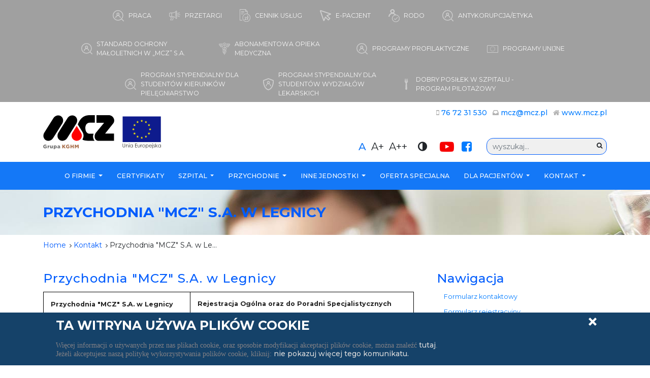

--- FILE ---
content_type: text/html; charset=UTF-8
request_url: https://www.mcz.pl/pl/przychodnia-mcz-sa-w-legnicy-154
body_size: 14553
content:
<!DOCTYPE html>
<html lang="pl">
<head>
    <link rel="apple-touch-icon" sizes="180x180" href="/img/apple-touch-icon.png">
    <link rel="icon" type="image/png" sizes="32x32" href="/img/favicon-32x32.png">
    <link rel="icon" type="image/png" sizes="16x16" href="/img/favicon-16x16.png">
    <link rel="manifest" href="/img/site.webmanifest">
    <meta name="msapplication-TileColor" content="#da532c">
    <meta name="theme-color" content="#ffffff">
    <meta charset="UTF-8">
    <meta name="viewport" content="width=device-width, initial-scale=1">
    <meta name="csrf-param" content="_csrf">
    <meta name="csrf-token" content="M3ptUGQ1Nk5rGVQUA2N5DHspNxwcTA83exA/ZFx3bhwBQwI7CXZQJw==">
    <title>MIEDZIOWE CENTRUM ZDROWIA S.A., Lubin, Głogów, Legnica i Grębocice</title>
    
    <meta name="description" content="&quot;MIEDZIOWE CENTRUM ZDROWIA&quot; czyli MCZ szpital mieści się w Lubinie wraz  z całą bazą diagnostyczną. Ponadto swoje placówki ma w Legnicy ,Głogowie i Grębocicach.">
<meta name="keywords" content="mcz, miedziowe, centrum, zdrowia, lubin, głogów, legnica, grębocice, szpital, poradnie, przychodnie, zdrowie, lubinie, zabiegi, leczenie, choroby, diagnostyka, psychologiczne, pracy, medycyna, kierowcy">
<link href="/assets/23af0195/themes/smoothness/jquery-ui.css" rel="stylesheet">
<link href="/css/master.css" rel="stylesheet">
<link href="/css/responsive.css" rel="stylesheet">
<link href="/css/font-awesome.min.css" rel="stylesheet">
<link href="/css/owl.carousel.css" rel="stylesheet">
<link href="/css/typicons.min.css" rel="stylesheet">
<link href="/css/animate.css" rel="stylesheet">
<link href="/css/pm-slider.css" rel="stylesheet">
<link href="/css/meanmenu.css" rel="stylesheet">
<link href="/css/flexslider-post.css" rel="stylesheet">
<link href="/css/ilightbox.css" rel="stylesheet">
<link href="/css/prettyPhoto.css" rel="stylesheet">
<link href="/css/jquery-ui.css" rel="stylesheet">
<link href="/css/cookiesQueryBox.css" rel="stylesheet">
<link href="https://fonts.googleapis.com/css2?family=Montserrat:ital,wght@0,100;0,200;0,300;0,400;0,500;0,700;1,100;1,200;1,300;1,400;1,500&amp;family=Poppins:wght@100;300;400&amp;display=swap" rel="stylesheet">
<link href="https://stackpath.bootstrapcdn.com/bootstrap/4.5.0/css/bootstrap.min.css" rel="stylesheet">
<link href="https://cdn.jsdelivr.net/npm/@splidejs/splide@latest/dist/css/splide.min.css" rel="stylesheet">
<link href="https://stackpath.bootstrapcdn.com/font-awesome/4.7.0/css/font-awesome.min.css" rel="stylesheet">
<link href="https://unpkg.com/aos@next/dist/aos.css" rel="stylesheet">
<link href="/css/main.css" rel="stylesheet">
<link href="/css/contrast.css" rel="stylesheet">
<script src="/assets/3c3bc20e/jquery.js"></script>
<script src="/assets/23af0195/jquery-ui.js"></script>
<script src="/assets/7b01bf9f/yii.js"></script>
<script src="/js/jquery.viewport.mini.js"></script>
<script src="/js/jquery.easing.1.3.js"></script>
<script src="/js/modernizr.custom.js"></script>
<script src="/js/owl.carousel.js"></script>
<script src="/js/maps.js"></script>
<script src="/js/ilightbox.packed.js"></script>
<script src="/js/main.js"></script>
<script src="/js/jquery.tooltip.js"></script>
<script src="/js/superfish.js"></script>
<script src="/js/hoverIntent.js"></script>
<script src="/js/jquery.stellar.js"></script>
<script src="/js/jquery.PMSlider.js"></script>
<script src="/js/jquery.meanmenu.min.js"></script>
<script src="/js/jquery.flexslider.js"></script>
<script src="/js/jquery.testimonials.js"></script>
<script src="/js/wow.min.js"></script>
<script src="/js/jquery-migrate-1.2.1.js"></script>
<script src="/js/jquery.prettyPhoto.js"></script>
<script src="/js/tinynav.js"></script>
<script src="/js/jquery-ui.js"></script>
<script src="/js/validator/validator.js"></script>
<script src="/js/jquery.cookie.js"></script>
<script src="https://unpkg.com/@popperjs/core@2"></script>
<script src="https://cdn.jsdelivr.net/npm/@splidejs/splide@latest/dist/js/splide.min.js"></script>
<script src="https://stackpath.bootstrapcdn.com/bootstrap/4.5.0/js/bootstrap.min.js"></script>
<script src="https://unpkg.com/aos@next/dist/aos.js"></script>
<script src="/js/script.js?v=21032022"></script>	<script>
  (function(i,s,o,g,r,a,m){i['GoogleAnalyticsObject']=r;i[r]=i[r]||function(){
  (i[r].q=i[r].q||[]).push(arguments)},i[r].l=1*new Date();a=s.createElement(o),
  m=s.getElementsByTagName(o)[0];a.async=1;a.src=g;m.parentNode.insertBefore(a,m)
  })(window,document,'script','//www.google-analytics.com/analytics.js','ga');
 
  ga('create', 'UA-44865628-1', 'auto');
  ga('send', 'pageview');
 
</script>

</head>

<body>
<div class="page">

    <div id="fb-root"></div>
<script async defer crossorigin="anonymous" src="https://connect.facebook.net/pl_PL/sdk.js#xfbml=1&version=v7.0" nonce="o52vbMH7"></script>
<div class="top icon__container">
    <div class="containerr">
                                <a href="/pl/praca-273"  class="icon--item">
                <img src="/img/icon/praca.svg" alt="Praca">
                <span>Praca</span>
            </a>
                                <a href="/pl/przetargi-276"  class="icon--item">
                <img src="/img/icon/przetargi.svg" alt="Przetargi">
                <span>Przetargi</span>
            </a>
                                <a href="/pl/cennik-usug-medycznych-swiadczonych-przez-miedziowe-centrum-zdrowia-sa-280"  class="icon--item">
                <img src="/img/icon/cennik.svg" alt="Cennik usług">
                <span>Cennik usług</span>
            </a>
                                <a href=" https://erejestracja.mcz.pl"  target="_blank" class="icon--item">
                <img src="/img/icon/e-rejestracja.svg" alt="E-pacjent">
                <span>E-pacjent</span>
            </a>
                                <a href="/pl/rodo-747"  class="icon--item">
                <img src="/img/icon/rodo.svg" alt="RODO">
                <span>RODO</span>
            </a>
                                <a href="/pl/antykorupcjaetyka-1350"  class="icon--item">
                <img src="/img/icon/praca.svg" alt="ANTYKORUPCJA/ETYKA">
                <span>ANTYKORUPCJA/ETYKA</span>
            </a>
                                <a href="/pl/standard-ochrony-maoletnich-w-mcz-sa-1734"  class="icon--item">
                <img src="/img/icon/praca.svg" alt="STANDARD OCHRONY MAŁOLETNICH W „MCZ” S.A.">
                <span>STANDARD OCHRONY MAŁOLETNICH W „MCZ” S.A.</span>
            </a>
                                <a href="/pl/abonamentowa-opieka-medyczna-329"  class="icon--item hide-mobile">
                <img src="/img/icon/abonament.svg" alt="Abonamentowa Opieka Medyczna">
                <span>Abonamentowa Opieka Medyczna</span>
            </a>
                                <a href="/pl/programy-profilaktyczne-793"  class="icon--item hide-mobile">
                <img src="/img/icon/praca.svg" alt="Programy Profilaktyczne">
                <span>Programy Profilaktyczne</span>
            </a>
                                <a href="/pl/programy-unijne-794"  class="icon--item hide-mobile">
                <img src="/img/icon/unia.svg" alt="Programy Unijne">
                <span>Programy Unijne</span>
            </a>
                                <a href="/pl/program-stypendialny-dla-studentow-kierunkow-pielegniarstwo-818"  class="icon--item hide-mobile">
                <img src="/img/icon/praca.svg" alt="PROGRAM STYPENDIALNY DLA STUDENTÓW KIERUNKÓW PIELĘGNIARSTWO">
                <span>PROGRAM STYPENDIALNY DLA STUDENTÓW KIERUNKÓW PIELĘGNIARSTWO</span>
            </a>
                                <a href="/pl/program-stypendialny-dla-studentow-wydziaow-lekarskich-921"  class="icon--item hide-mobile">
                <img src="/img/icon/profilaktyka.svg" alt="PROGRAM STYPENDIALNY DLA STUDENTÓW WYDZIAŁÓW LEKARSKICH">
                <span>PROGRAM STYPENDIALNY DLA STUDENTÓW WYDZIAŁÓW LEKARSKICH</span>
            </a>
                                <a href="/pl/dobry-posiek-w-szpitalu-program-pilotazowy-1614"  class="icon--item hide-mobile">
                <img src="/img/icon/fork.svg" alt="DOBRY POSIŁEK W SZPITALU - Program Pilotażowy ">
                <span>DOBRY POSIŁEK W SZPITALU - Program Pilotażowy </span>
            </a>
            </div>
</div>
    <header class="header">
        <div class="container">
            <div class="row align-items-center">
                <div class="col-md-4 align-self-center">
                    <div class="logo-container">
                        <a class="logo logo-1" href="/">
                            <img src="/img/logo-strona.svg" class="ilightbox logo160px "  alt="www.mcz.pl"
                                 title="www.mcz.pl">
                        </a>
                        <a class="logo logo-2" href="https://mcz.pl/pl/programy-unijne-794">
                            <img src="/img/logo-unia.svg" class="ilightbox" alt="Programy unijne" title="Programy unijne">
                        </a>
                    </div>
                </div>
                                <div class="col-md-8 d-flex flex-column align-items-end">
                    <ul class="header-info">
                        <li class="nav-item">
                            <p>
                                <i class="fa fa-mobile-phone hide-mobile" aria-hidden="true"></i>
                                <i class="fa fa-phone hide-desktop" aria-hidden="true"></i>
                                <a href="tel:76 72 31 530">76 72 31 530</a>
                            </p>
                        </li>
                        <li class="nav-item ml-2">
                            <p>
                                <i class="fa fa-inbox hide-mobile" aria-hidden="true"></i>
                                <i class="fa fa-inbox hide-desktop" aria-hidden="true"></i>
                                <a href="mailto:mcz@mcz.pl">mcz@mcz.pl</a>
                            </p>
                        </li>
                        <li class="nav-item hide-mobile ml-2">
                            <p>
                                <i class="fa fa-home" aria-hidden="true"></i>
                                <a href="https://mcz.pl"
                                   title="Strona główna Miedziowe Centrum Zdrowia">
                                    www.mcz.pl
                                </a>
                            </p>
                        </li>
                    </ul>
                    <div class="search-container d-flex align-items-center hide-mobile">
                        <div class="tool-adjust-font">
                            <span class="font-trigger font-normal active">A</span>
                            <span class="font-trigger font-middle">A+</span>
                            <span class="font-trigger font-big">A++</span>
                        </div>
                        <div class="tool-adjust-contrast">
                            <i class="fa fa-adjust"></i>
                        </div>
                        <div class="youtube">
                            <a href="https://www.youtube.com/channel/UCe5MO30p-nH_VIJsE6tpcOA" target="_blank">
                                <i class="fa fa-youtube-play"></i>
<!--                                <img src="--><!--" alt="">-->
                            </a>
                        </div>
                        <div class="fb">
                            <a href="https://www.facebook.com/mczsa" target="_blank"><i class="fa fa-facebook-square"></i></a>
                        </div>
                        <div class="fb-like mr-3"
                             data-href="https://www.facebook.com/mczsa"
                             data-width="500"
                             data-layout="button_count"
                             data-action="like"
                             data-size="small">
                        </div>
                        <div class="inner-addon right-addon">
                            <form action="/pl/search" method="get" id="search_form">
                                <i class="fa fa-search"></i>
                                <input name="q" id="q" type="text" class="form-control" placeholder="wyszukaj..." value="" />
                            </form>
                        </div>
                    </div>
                </div>
            </div>
        </div>
        <div class="d-md-none d-flex">
<!--            <div class="fb-like mx-auto" data-href="https://www.facebook.com/mczsa" data-width="" data-layout="button_count" data-action="like" data-size="large" data-share="true"></div>-->
        <div class="mx-auto d-flex">
            <div class="tool-adjust-font">
                <span class="font-trigger font-normal">A</span>
                <span class="font-trigger font-middle">A+</span>
                <span class="font-trigger font-big">A++</span>
            </div>
            <div class="tool-adjust-contrast">
                <i class="fa fa-adjust"></i>
            </div>
            <div class="youtube">
                <a href="https://www.youtube.com/channel/UCe5MO30p-nH_VIJsE6tpcOA" target="_blank">
                    <i class="fa fa-youtube-play"></i>
<!--                    <img src="--><!--" alt="">-->
                </a>
            </div>
            <div class="fb">
                <a href="https://www.facebook.com/mczsa" target="_blank"><i class="fa fa-facebook-square"></i></a>
                <div class="fb-like mr-3 ml-3 " style="margin-top:1px;"
                     data-href="https://www.facebook.com/mczsa"
                     data-width=""
                     data-layout="button_count"
                     data-action="like"
                     data-size="small">
                </div>
            </div>
        </div>
        </div>


    </header>

    
<nav class="navbar navbar-expand-lg navbar-dark custom-nav">

    <button class="navbar-toggler"
            type="button"
            data-toggle="collapse"
            data-target="#navbarNavDropdown"
            aria-controls="navbarNavDropdown"
            aria-expanded="false"
            onclick="event.stopImmediatePropagation(); $(this).toggleClass('collapsed').next().addClass('collapsing').removeClass('collapse').slideToggle(function(){$(this).removeClass('collapsing').addClass('collapse').toggleClass('show').find('.show').removeClass('show');});"
            aria-label="Toggle navigation">
        <!--<span class="navbar-toggler-icon fa fa-bars"></span>-->
        <span class="fa fa-bars nav-icon"></span>
    </button>
    <div class="collapse navbar-collapse" id="navbarNavDropdown">
        <ul class="navbar-nav">
                                                                <li class="nav-item dropdown">
                        <a class="nav-link dropdown-toggle"
                           href="/pl/o-firmie-36"
                                                       id="navbarDropdownMenuLink-36"
                           data-toggle="dropdown"
                           aria-haspopup="true"
                           onclick="event.stopPropagation(); $(this).next().toggleClass('show').find('.show').removeClass('show'); $(this).parent().toggleClass('show').siblings().find('.show').removeClass('show'); return false;"
                           aria-expanded="false">
                            O firmie                        </a>
                        <ul class="dropdown-menu animate slideIn" aria-labelledby="navbarDropdownMenuLink-36">
                                                                                                                                <li>
                                        <a class="dropdown-item" href="/pl/dane-podstawowe-37" >Dane podstawowe</a>
                                                                </li>
                                                                                                                                <li>
                                        <a class="dropdown-item" href="/pl/zarzad-38" >Zarząd</a>
                                                                </li>
                                                                                                                                <li>
                                        <a class="dropdown-item" href="/pl/rada-nadzorcza-39" >Rada Nadzorcza</a>
                                                                </li>
                                                                                                                                <li>
                                        <a class="dropdown-item" href="/pl/naczelna-pielegniarka-penomocnik-ds-zintegrowanego-systemu-zarzadzania-40" >Naczelna Pielęgniarka, Pełnomocnik ds. Zintegrowanego Systemu Zarządzania</a>
                                                                </li>
                                                                                                                                <li>
                                        <a class="dropdown-item" href="/pl/historia-41" >Historia</a>
                                                                </li>
                                                                                                                                <li>
                                        <a class="dropdown-item" href="/pl/misja-42" >Misja</a>
                                                                </li>
                                                                                                                                <li>
                                        <a class="dropdown-item" href="/pl/zintegrowany-system-zarzadzania-43" >Zintegrowany System Zarządzania</a>
                                                                </li>
                                                                                                                                <li>
                                        <a class="dropdown-item" href="/pl/akredytacja-44" >Akredytacja</a>
                                                                </li>
                                                                                                                                <li>
                                        <a class="dropdown-item" href="/pl/strefa-akcjonariusza-1113" >STREFA AKCJONARIUSZA</a>
                                                                </li>
                                                    </ul>
                                </li>
                                                                <li class="nav-item">
                        <a class="nav-link"
                           href="/pl/certyfikaty-165"
                            >
                            Certyfikaty                        </a>
                                </li>
                                                                <li class="nav-item dropdown">
                        <a class="nav-link dropdown-toggle"
                           href="/pl/szpital-46"
                                                       id="navbarDropdownMenuLink-46"
                           data-toggle="dropdown"
                           aria-haspopup="true"
                           onclick="event.stopPropagation(); $(this).next().toggleClass('show').find('.show').removeClass('show'); $(this).parent().toggleClass('show').siblings().find('.show').removeClass('show'); return false;"
                           aria-expanded="false">
                            Szpital                        </a>
                        <ul class="dropdown-menu animate slideIn" aria-labelledby="navbarDropdownMenuLink-46">
                                                                                                                                <li>
                                        <a class="dropdown-item" href="/pl/koordynator-szpitala-mcz-sa-1490" >KOORDYNATOR SZPITALA "MCZ" S.A.</a>
                                                                </li>
                                                                                                                                <li>
                                        <a class="dropdown-item" href="/pl/regulamin-odwiedzin-47" >Regulamin odwiedzin</a>
                                                                </li>
                                                                                                                                <li>
                                        <a class="dropdown-item" href="/pl/izba-przyjec-102" >Izba Przyjęć</a>
                                                                </li>
                                                                                                                                <li class="dropdown-submenu">
                                        <a class="dropdown-item sublink" href="/pl/klinika-kardiologii-mczsa-48" >Klinika Kardiologii "MCZ"S.A.                                            <svg width="1em" height="1em" viewBox="0 0 16 16" class="bi bi-caret-right-fill" fill="currentColor" xmlns="http://www.w3.org/2000/svg">
                                                <path d="M12.14 8.753l-5.482 4.796c-.646.566-1.658.106-1.658-.753V3.204a1 1 0 0 1 1.659-.753l5.48 4.796a1 1 0 0 1 0 1.506z"/>
                                            </svg>
                                        </a>
                                        <ul class="dropdown-menu animate slideIn">
                                                                                            <li><a class="dropdown-item" href="/pl/kadra-2041" >KADRA</a></li>
                                                                                            <li><a class="dropdown-item" href="/pl/historia-oddziau-2038" >HISTORIA ODDZIAŁU</a></li>
                                                                                            <li><a class="dropdown-item" href="/pl/dziaalnosc-naukowa-2040" >DZIAŁALNOŚĆ NAUKOWA</a></li>
                                                                                            <li><a class="dropdown-item" href="/pl/informacje-dla-pacjentow-2039" >INFORMACJE DLA PACJENTÓW</a></li>
                                                                                            <li><a class="dropdown-item" href="/pl/pracownia-hemodynamiki-2042" >PRACOWNIA HEMODYNAMIKI </a></li>
                                                                                            <li><a class="dropdown-item" href="/pl/pracownia-elektrofizjologii-2043" >PRACOWNIA ELEKTROFIZJOLOGII</a></li>
                                                                                            <li><a class="dropdown-item" href="/pl/pracownia-implantacji-stymulatorow-serca-2044" >PRACOWNIA IMPLANTACJI STYMULATORÓW SERCA</a></li>
                                                                                            <li><a class="dropdown-item" href="/pl/poradnia-i-pracownia-interwencji-strukturalnych-2045" >PORADNIA I PRACOWNIA INTERWENCJI STRUKTURALNYCH</a></li>
                                                                                            <li><a class="dropdown-item" href="/pl/poradnie-kardiologiczne-2046" >PORADNIE KARDIOLOGICZNE</a></li>
                                                                                            <li><a class="dropdown-item" href="/pl/usugi-komercyjne-2047" >USŁUGI KOMERCYJNE</a></li>
                                                                                    </ul>
                                        <span class="dropdown-indicator"></span>
                                                                </li>
                                                                                                                                <li class="dropdown-submenu">
                                        <a class="dropdown-item sublink" href="/pl/oddzia-chorob-wewnetrznych-i-diabetologii-93" >Oddział Chorób Wewnętrznych i Diabetologii                                            <svg width="1em" height="1em" viewBox="0 0 16 16" class="bi bi-caret-right-fill" fill="currentColor" xmlns="http://www.w3.org/2000/svg">
                                                <path d="M12.14 8.753l-5.482 4.796c-.646.566-1.658.106-1.658-.753V3.204a1 1 0 0 1 1.659-.753l5.48 4.796a1 1 0 0 1 0 1.506z"/>
                                            </svg>
                                        </a>
                                        <ul class="dropdown-menu animate slideIn">
                                                                                            <li><a class="dropdown-item" href="/pl/kadra-94" >Kadra</a></li>
                                                                                            <li><a class="dropdown-item" href="/pl/dziaalnosc-i-struktura-423" >Działalność i Struktura</a></li>
                                                                                    </ul>
                                        <span class="dropdown-indicator"></span>
                                                                </li>
                                                                                                                                <li class="dropdown-submenu">
                                        <a class="dropdown-item sublink" href="/pl/oddzia-rehabilitacji-kardiologicznej-443" >Oddział Rehabilitacji Kardiologicznej                                            <svg width="1em" height="1em" viewBox="0 0 16 16" class="bi bi-caret-right-fill" fill="currentColor" xmlns="http://www.w3.org/2000/svg">
                                                <path d="M12.14 8.753l-5.482 4.796c-.646.566-1.658.106-1.658-.753V3.204a1 1 0 0 1 1.659-.753l5.48 4.796a1 1 0 0 1 0 1.506z"/>
                                            </svg>
                                        </a>
                                        <ul class="dropdown-menu animate slideIn">
                                                                                            <li><a class="dropdown-item" href="/pl/struktura-503" >Struktura</a></li>
                                                                                            <li><a class="dropdown-item" href="/pl/dla-pacjenta-504" >Dla Pacjenta</a></li>
                                                                                            <li><a class="dropdown-item" href="/pl/kadra-505" >Kadra</a></li>
                                                                                            <li><a class="dropdown-item" href="/pl/dziaalnosc-506" >Działalność</a></li>
                                                                                    </ul>
                                        <span class="dropdown-indicator"></span>
                                                                </li>
                                                                                                                                <li class="dropdown-submenu">
                                        <a class="dropdown-item sublink" href="/pl/oddzia-gastroenterologiczny-75" >Oddział Gastroenterologiczny                                            <svg width="1em" height="1em" viewBox="0 0 16 16" class="bi bi-caret-right-fill" fill="currentColor" xmlns="http://www.w3.org/2000/svg">
                                                <path d="M12.14 8.753l-5.482 4.796c-.646.566-1.658.106-1.658-.753V3.204a1 1 0 0 1 1.659-.753l5.48 4.796a1 1 0 0 1 0 1.506z"/>
                                            </svg>
                                        </a>
                                        <ul class="dropdown-menu animate slideIn">
                                                                                            <li><a class="dropdown-item" href="/pl/kadra-76" >Kadra</a></li>
                                                                                            <li><a class="dropdown-item" href="/pl/gastroskopia-77" >Gastroskopia</a></li>
                                                                                            <li><a class="dropdown-item" href="/pl/kolonoskopia-84" >Kolonoskopia</a></li>
                                                                                    </ul>
                                        <span class="dropdown-indicator"></span>
                                                                </li>
                                                                                                                                <li class="dropdown-submenu">
                                        <a class="dropdown-item sublink" href="/pl/oddzia-intensywnej-terapii-i-anestezjologii-97" >Oddział Intensywnej Terapii i Anestezjologii                                            <svg width="1em" height="1em" viewBox="0 0 16 16" class="bi bi-caret-right-fill" fill="currentColor" xmlns="http://www.w3.org/2000/svg">
                                                <path d="M12.14 8.753l-5.482 4.796c-.646.566-1.658.106-1.658-.753V3.204a1 1 0 0 1 1.659-.753l5.48 4.796a1 1 0 0 1 0 1.506z"/>
                                            </svg>
                                        </a>
                                        <ul class="dropdown-menu animate slideIn">
                                                                                            <li><a class="dropdown-item" href="/pl/kadra-98" >Kadra</a></li>
                                                                                            <li><a class="dropdown-item" href="/pl/anestezjologia-99" >Anestezjologia</a></li>
                                                                                            <li><a class="dropdown-item" href="/pl/intensywnej-terapia-100" >Intensywnej terapia</a></li>
                                                                                    </ul>
                                        <span class="dropdown-indicator"></span>
                                                                </li>
                                                                                                                                <li class="dropdown-submenu">
                                        <a class="dropdown-item sublink" href="/pl/oddzia-otolaryngologiczny-95" >Oddział Otolaryngologiczny                                            <svg width="1em" height="1em" viewBox="0 0 16 16" class="bi bi-caret-right-fill" fill="currentColor" xmlns="http://www.w3.org/2000/svg">
                                                <path d="M12.14 8.753l-5.482 4.796c-.646.566-1.658.106-1.658-.753V3.204a1 1 0 0 1 1.659-.753l5.48 4.796a1 1 0 0 1 0 1.506z"/>
                                            </svg>
                                        </a>
                                        <ul class="dropdown-menu animate slideIn">
                                                                                            <li><a class="dropdown-item" href="/pl/kadra-96" >Kadra</a></li>
                                                                                            <li><a class="dropdown-item" href="/pl/struktura-i-dziaalnosc-422" >Struktura i Działalność</a></li>
                                                                                    </ul>
                                        <span class="dropdown-indicator"></span>
                                                                </li>
                                                                                                                                <li class="dropdown-submenu">
                                        <a class="dropdown-item sublink" href="/pl/oddzia-okulistyczny-90" >Oddział Okulistyczny                                            <svg width="1em" height="1em" viewBox="0 0 16 16" class="bi bi-caret-right-fill" fill="currentColor" xmlns="http://www.w3.org/2000/svg">
                                                <path d="M12.14 8.753l-5.482 4.796c-.646.566-1.658.106-1.658-.753V3.204a1 1 0 0 1 1.659-.753l5.48 4.796a1 1 0 0 1 0 1.506z"/>
                                            </svg>
                                        </a>
                                        <ul class="dropdown-menu animate slideIn">
                                                                                            <li><a class="dropdown-item" href="/pl/kadra-91" >Kadra</a></li>
                                                                                            <li><a class="dropdown-item" href="/pl/struktura-464" >Struktura</a></li>
                                                                                            <li><a class="dropdown-item" href="/pl/usugi-92" >Usługi</a></li>
                                                                                            <li><a class="dropdown-item" href="/pl/dziaalnosc-465" >Działalność</a></li>
                                                                                            <li><a class="dropdown-item" href="/pl/filmy-982" >Filmy</a></li>
                                                                                    </ul>
                                        <span class="dropdown-indicator"></span>
                                                                </li>
                                                                                                                                <li class="dropdown-submenu">
                                        <a class="dropdown-item sublink" href="/pl/oddzia-onkologiczny-60" >Oddział Onkologiczny                                            <svg width="1em" height="1em" viewBox="0 0 16 16" class="bi bi-caret-right-fill" fill="currentColor" xmlns="http://www.w3.org/2000/svg">
                                                <path d="M12.14 8.753l-5.482 4.796c-.646.566-1.658.106-1.658-.753V3.204a1 1 0 0 1 1.659-.753l5.48 4.796a1 1 0 0 1 0 1.506z"/>
                                            </svg>
                                        </a>
                                        <ul class="dropdown-menu animate slideIn">
                                                                                            <li><a class="dropdown-item" href="/pl/kadra-61" >Kadra</a></li>
                                                                                            <li><a class="dropdown-item" href="/pl/struktura-62" >Struktura</a></li>
                                                                                            <li><a class="dropdown-item" href="/pl/poradniki-66" >Poradniki</a></li>
                                                                                            <li><a class="dropdown-item" href="/pl/linki-70" >Linki</a></li>
                                                                                    </ul>
                                        <span class="dropdown-indicator"></span>
                                                                </li>
                                                                                                                                <li class="dropdown-submenu">
                                        <a class="dropdown-item sublink" href="/pl/blok-operacyjny-667" >Blok Operacyjny                                            <svg width="1em" height="1em" viewBox="0 0 16 16" class="bi bi-caret-right-fill" fill="currentColor" xmlns="http://www.w3.org/2000/svg">
                                                <path d="M12.14 8.753l-5.482 4.796c-.646.566-1.658.106-1.658-.753V3.204a1 1 0 0 1 1.659-.753l5.48 4.796a1 1 0 0 1 0 1.506z"/>
                                            </svg>
                                        </a>
                                        <ul class="dropdown-menu animate slideIn">
                                                                                            <li><a class="dropdown-item" href="/pl/kadra-668" >Kadra</a></li>
                                                                                            <li><a class="dropdown-item" href="/pl/struktura-i-wyposazenie-669" >Struktura i wyposażenie</a></li>
                                                                                    </ul>
                                        <span class="dropdown-indicator"></span>
                                                                </li>
                                                                                                                                <li>
                                        <a class="dropdown-item" href="/pl/apteka-103" >Apteka</a>
                                                                </li>
                                                    </ul>
                                </li>
                                                                <li class="nav-item dropdown">
                        <a class="nav-link dropdown-toggle"
                           href="/pl/przychodnie-104"
                                                       id="navbarDropdownMenuLink-104"
                           data-toggle="dropdown"
                           aria-haspopup="true"
                           onclick="event.stopPropagation(); $(this).next().toggleClass('show').find('.show').removeClass('show'); $(this).parent().toggleClass('show').siblings().find('.show').removeClass('show'); return false;"
                           aria-expanded="false">
                            Przychodnie                        </a>
                        <ul class="dropdown-menu animate slideIn" aria-labelledby="navbarDropdownMenuLink-104">
                                                                                                                                <li class="dropdown-submenu">
                                        <a class="dropdown-item sublink" href="/pl/lubin-105" >Lubin                                            <svg width="1em" height="1em" viewBox="0 0 16 16" class="bi bi-caret-right-fill" fill="currentColor" xmlns="http://www.w3.org/2000/svg">
                                                <path d="M12.14 8.753l-5.482 4.796c-.646.566-1.658.106-1.658-.753V3.204a1 1 0 0 1 1.659-.753l5.48 4.796a1 1 0 0 1 0 1.506z"/>
                                            </svg>
                                        </a>
                                        <ul class="dropdown-menu animate slideIn">
                                                                                            <li><a class="dropdown-item" href="/pl/przychodnia-internistyczna-166" >Przychodnia Internistyczna</a></li>
                                                                                            <li><a class="dropdown-item" href="/pl/przychodnia-lecznictwa-specjalistycznego-173" >Przychodnia Lecznictwa Specjalistycznego</a></li>
                                                                                    </ul>
                                        <span class="dropdown-indicator"></span>
                                                                </li>
                                                                                                                                <li class="dropdown-submenu">
                                        <a class="dropdown-item sublink" href="/pl/legnica-197" >Legnica                                            <svg width="1em" height="1em" viewBox="0 0 16 16" class="bi bi-caret-right-fill" fill="currentColor" xmlns="http://www.w3.org/2000/svg">
                                                <path d="M12.14 8.753l-5.482 4.796c-.646.566-1.658.106-1.658-.753V3.204a1 1 0 0 1 1.659-.753l5.48 4.796a1 1 0 0 1 0 1.506z"/>
                                            </svg>
                                        </a>
                                        <ul class="dropdown-menu animate slideIn">
                                                                                            <li><a class="dropdown-item" href="/pl/poradnia-lekarza-poz-199" >Poradnia Lekarza POZ</a></li>
                                                                                            <li><a class="dropdown-item" href="/pl/poradnia-dziecieca-200" >Poradnia Dziecięca</a></li>
                                                                                            <li><a class="dropdown-item" href="/pl/poradnia-chirurgii-ogolnej-202" >Poradnia Chirurgii Ogólnej</a></li>
                                                                                            <li><a class="dropdown-item" href="/pl/poradnia-ortopedyczno-urazowa-203" >Poradnia Ortopedyczno - Urazowa</a></li>
                                                                                            <li><a class="dropdown-item" href="/pl/poradnia-otolaryngologiczna-204" >Poradnia Otolaryngologiczna</a></li>
                                                                                            <li><a class="dropdown-item" href="/pl/poradnia-neurologiczna-205" >Poradnia Neurologiczna</a></li>
                                                                                            <li><a class="dropdown-item" href="/pl/poradnia-okulistyczna-206" >Poradnia Okulistyczna</a></li>
                                                                                            <li><a class="dropdown-item" href="/pl/poradnia-ginekologiczno-pooznicza-207" >Poradnia Ginekologiczno - Położnicza</a></li>
                                                                                            <li><a class="dropdown-item" href="/pl/poradnia-dermatologiczna-dla-dzieci-i-dorosych-209" >Poradnia Dermatologiczna dla Dzieci i Dorosłych</a></li>
                                                                                            <li><a class="dropdown-item" href="/pl/poradnia-kardiologiczna-210" >Poradnia Kardiologiczna</a></li>
                                                                                            <li><a class="dropdown-item" href="/pl/poradnia-gastroenterologiczna-211" >Poradnia Gastroenterologiczna</a></li>
                                                                                            <li><a class="dropdown-item" href="/pl/pracownia-kolonoskopii-603" >Pracownia Kolonoskopii</a></li>
                                                                                            <li><a class="dropdown-item" href="/pl/poradnia-diabetologiczna-208" >Poradnia Diabetologiczna</a></li>
                                                                                            <li><a class="dropdown-item" href="/pl/poradnia-onkologiczna-947" >Poradnia Onkologiczna</a></li>
                                                                                            <li><a class="dropdown-item" href="/pl/poradnia-urologiczna-528" >Poradnia Urologiczna</a></li>
                                                                                            <li><a class="dropdown-item" href="/pl/poradnia-reumatologiczna-215" >Poradnia Reumatologiczna</a></li>
                                                                                            <li><a class="dropdown-item" href="/pl/poradnia-zdrowia-psychicznego-216" >Poradnia Zdrowia Psychicznego</a></li>
                                                                                            <li><a class="dropdown-item" href="/pl/poradnia-rehabilitacyjna-948" >Poradnia Rehabilitacyjna </a></li>
                                                                                            <li><a class="dropdown-item" href="/pl/dzia-rehabilitacji-zawodowej-i-leczniczej-221" >Dział Rehabilitacji Zawodowej i Leczniczej</a></li>
                                                                                            <li><a class="dropdown-item" href="/pl/poradnia-medycyny-pracy-219" >Poradnia Medycyny Pracy</a></li>
                                                                                            <li><a class="dropdown-item" href="/pl/poradnia-monitoringu-srodowiskowego-220" >Poradnia Monitoringu Środowiskowego</a></li>
                                                                                            <li><a class="dropdown-item" href="/pl/laboratorium-223" >Laboratorium</a></li>
                                                                                            <li><a class="dropdown-item" href="/pl/zakad-diagnostyki-obrazowej-829" >Zakład Diagnostyki Obrazowej </a></li>
                                                                                            <li><a class="dropdown-item" href="/pl/pielegniarki-srodowiskowe-222" >Pielęgniarki środowiskowe</a></li>
                                                                                            <li><a class="dropdown-item" href="/pl/poozne-srodowiskowe-711" >Położne Środowiskowe</a></li>
                                                                                            <li><a class="dropdown-item" href="/pl/punkt-szczepien-224" >Punkt Szczepień</a></li>
                                                                                            <li><a class="dropdown-item" href="/pl/gabinet-zabiegowy-z-pracownia-ekg-225" >Gabinet Zabiegowy z pracownią EKG</a></li>
                                                                                            <li><a class="dropdown-item" href="/pl/budowa-przychodni-mcz-sa-w-legnicy-w-obiektywie-198" >Budowa Przychodni MCZ S.A. w Legnicy w obiektywie</a></li>
                                                                                    </ul>
                                        <span class="dropdown-indicator"></span>
                                                                </li>
                                                                                                                                <li class="dropdown-submenu">
                                        <a class="dropdown-item sublink" href="/pl/gogow-226" >Głogów                                            <svg width="1em" height="1em" viewBox="0 0 16 16" class="bi bi-caret-right-fill" fill="currentColor" xmlns="http://www.w3.org/2000/svg">
                                                <path d="M12.14 8.753l-5.482 4.796c-.646.566-1.658.106-1.658-.753V3.204a1 1 0 0 1 1.659-.753l5.48 4.796a1 1 0 0 1 0 1.506z"/>
                                            </svg>
                                        </a>
                                        <ul class="dropdown-menu animate slideIn">
                                                                                            <li><a class="dropdown-item" href="/pl/poradnia-lekarza-poz-227" >Poradnia Lekarza POZ</a></li>
                                                                                            <li><a class="dropdown-item" href="/pl/poradnia-dziecieca-228" >Poradnia Dziecięca</a></li>
                                                                                            <li><a class="dropdown-item" href="/pl/poradnia-kardiologiczna-229" >Poradnia Kardiologiczna</a></li>
                                                                                            <li><a class="dropdown-item" href="/pl/poradnia-diabetologiczna-230" >Poradnia Diabetologiczna</a></li>
                                                                                            <li><a class="dropdown-item" href="/pl/poradnia-zdrowia-psychicznego-231" >Poradnia Zdrowia Psychicznego</a></li>
                                                                                            <li><a class="dropdown-item" href="/pl/poradnia-ginekologiczno-pooznicza-232" >Poradnia Ginekologiczno - Położnicza</a></li>
                                                                                            <li><a class="dropdown-item" href="/pl/poradnia-okulistyczna-233" >Poradnia Okulistyczna</a></li>
                                                                                            <li><a class="dropdown-item" href="/pl/poradnia-neurologiczna-234" >Poradnia Neurologiczna</a></li>
                                                                                            <li><a class="dropdown-item" href="/pl/poradnia-otolaryngologiczna-235" >Poradnia Otolaryngologiczna</a></li>
                                                                                            <li><a class="dropdown-item" href="/pl/poradnia-chirurgii-ogolnej-236" >Poradnia Chirurgii Ogólnej</a></li>
                                                                                            <li><a class="dropdown-item" href="/pl/poradnia-dermatologiczna-237" >Poradnia Dermatologiczna</a></li>
                                                                                            <li><a class="dropdown-item" href="/pl/poradnia-ortopedyczno-urazowa-238" >Poradnia Ortopedyczno - Urazowa</a></li>
                                                                                            <li><a class="dropdown-item" href="/pl/poradnia-medycyny-pracy-240" >Poradnia Medycyny Pracy</a></li>
                                                                                            <li><a class="dropdown-item" href="/pl/pracownia-badan-psychologicznych-241" >Pracownia Badań Psychologicznych</a></li>
                                                                                            <li><a class="dropdown-item" href="/pl/poradnia-monitoringu-srodowiskowego-242" >Poradnia Monitoringu Środowiskowego</a></li>
                                                                                            <li><a class="dropdown-item" href="/pl/dzia-rehabilitacji-leczniczej-i-zawodowej-243" >Dział Rehabilitacji Leczniczej i Zawodowej</a></li>
                                                                                            <li><a class="dropdown-item" href="/pl/zakad-diagnostyki-obrazowej-244" >Zakład Diagnostyki Obrazowej</a></li>
                                                                                            <li><a class="dropdown-item" href="/pl/pracownia-endoskopowa-245" >Pracownia Endoskopowa</a></li>
                                                                                            <li><a class="dropdown-item" href="/pl/laboratorium-246" >Laboratorium</a></li>
                                                                                            <li><a class="dropdown-item" href="/pl/punkt-szczepien-247" >Punkt Szczepień</a></li>
                                                                                            <li><a class="dropdown-item" href="/pl/pielegniarki-srodowiskowe-248" >Pielęgniarki Środowiskowe </a></li>
                                                                                            <li><a class="dropdown-item" href="/pl/gabinet-pooznej-poz-249" >Gabinet Położnej POZ</a></li>
                                                                                    </ul>
                                        <span class="dropdown-indicator"></span>
                                                                </li>
                                                                                                                                <li>
                                        <a class="dropdown-item" href="/pl/grebocice-1004" >Grębocice</a>
                                                                </li>
                                                                                                                                <li class="dropdown-submenu">
                                        <a class="dropdown-item sublink" href="/pl/rudna-251" >Rudna                                            <svg width="1em" height="1em" viewBox="0 0 16 16" class="bi bi-caret-right-fill" fill="currentColor" xmlns="http://www.w3.org/2000/svg">
                                                <path d="M12.14 8.753l-5.482 4.796c-.646.566-1.658.106-1.658-.753V3.204a1 1 0 0 1 1.659-.753l5.48 4.796a1 1 0 0 1 0 1.506z"/>
                                            </svg>
                                        </a>
                                        <ul class="dropdown-menu animate slideIn">
                                                                                            <li><a class="dropdown-item" href="/pl/poradnia-podstawowej-opieki-zdrowotnej-252" >Poradnia Podstawowej Opieki Zdrowotnej</a></li>
                                                                                            <li><a class="dropdown-item" href="/pl/poradnia-dla-dzieci-253" >Poradnia Dla Dzieci</a></li>
                                                                                            <li><a class="dropdown-item" href="/pl/poradnia-otolaryngologiczna-254" >Poradnia Otolaryngologiczna</a></li>
                                                                                            <li><a class="dropdown-item" href="/pl/poradnia-kardiologiczna-256" >Poradnia Kardiologiczna</a></li>
                                                                                            <li><a class="dropdown-item" href="/pl/poradnia-ginekologiczno-pooznicza-260" >Poradnia Ginekologiczno - Położnicza</a></li>
                                                                                            <li><a class="dropdown-item" href="/pl/poradnia-diabetologiczna-499" >Poradnia Diabetologiczna</a></li>
                                                                                            <li><a class="dropdown-item" href="/pl/punkt-poboru-materiau-do-badan-laboratoryjnych-265" >Punkt Poboru Materiału do Badań Laboratoryjnych</a></li>
                                                                                            <li><a class="dropdown-item" href="/pl/poradnia-neurologiczna-1843" >Poradnia Neurologiczna </a></li>
                                                                                            <li><a class="dropdown-item" href="/pl/poradnia-endokrynologiczna-1844" >Poradnia Endokrynologiczna</a></li>
                                                                                            <li><a class="dropdown-item" href="/pl/rehabilitacja-1845" >REHABILITACJA</a></li>
                                                                                            <li><a class="dropdown-item" href="/pl/badania-ultrasonograficzne-1976" >Badania Ultrasonograficzne </a></li>
                                                                                    </ul>
                                        <span class="dropdown-indicator"></span>
                                                                </li>
                                                                                                                                <li class="dropdown-submenu">
                                        <a class="dropdown-item sublink" href="/pl/chobienia-268" >Chobienia                                            <svg width="1em" height="1em" viewBox="0 0 16 16" class="bi bi-caret-right-fill" fill="currentColor" xmlns="http://www.w3.org/2000/svg">
                                                <path d="M12.14 8.753l-5.482 4.796c-.646.566-1.658.106-1.658-.753V3.204a1 1 0 0 1 1.659-.753l5.48 4.796a1 1 0 0 1 0 1.506z"/>
                                            </svg>
                                        </a>
                                        <ul class="dropdown-menu animate slideIn">
                                                                                            <li><a class="dropdown-item" href="/pl/poradnia-podstawowej-opieki-zdrowotnej-314" >Poradnia Podstawowej Opieki Zdrowotnej</a></li>
                                                                                            <li><a class="dropdown-item" href="/pl/punkt-poboru-materiau-do-badan-laboratoryjnych-317" >Punkt Poboru Materiału do Badań Laboratoryjnych</a></li>
                                                                                    </ul>
                                        <span class="dropdown-indicator"></span>
                                                                </li>
                                                                                                                                <li>
                                        <a class="dropdown-item" href="/pl/nielubia-1972" >Nielubia</a>
                                                                </li>
                                                    </ul>
                                </li>
                                                                <li class="nav-item dropdown">
                        <a class="nav-link dropdown-toggle"
                           href="/pl/inne-jednostki-107"
                                                       id="navbarDropdownMenuLink-107"
                           data-toggle="dropdown"
                           aria-haspopup="true"
                           onclick="event.stopPropagation(); $(this).next().toggleClass('show').find('.show').removeClass('show'); $(this).parent().toggleClass('show').siblings().find('.show').removeClass('show'); return false;"
                           aria-expanded="false">
                            Inne Jednostki                        </a>
                        <ul class="dropdown-menu animate slideIn" aria-labelledby="navbarDropdownMenuLink-107">
                                                                                                                                <li class="dropdown-submenu">
                                        <a class="dropdown-item sublink" href="/pl/miedziowe-centrum-rehabilitacji-108" >Miedziowe Centrum Rehabilitacji                                            <svg width="1em" height="1em" viewBox="0 0 16 16" class="bi bi-caret-right-fill" fill="currentColor" xmlns="http://www.w3.org/2000/svg">
                                                <path d="M12.14 8.753l-5.482 4.796c-.646.566-1.658.106-1.658-.753V3.204a1 1 0 0 1 1.659-.753l5.48 4.796a1 1 0 0 1 0 1.506z"/>
                                            </svg>
                                        </a>
                                        <ul class="dropdown-menu animate slideIn">
                                                                                            <li><a class="dropdown-item" href="/pl/fizjoterapia-uroginekologiczna-i-urologiczna-w-lubinie-1629" >Fizjoterapia uroginekologiczna i urologiczna w Lubinie</a></li>
                                                                                    </ul>
                                        <span class="dropdown-indicator"></span>
                                                                </li>
                                                                                                                                <li>
                                        <a class="dropdown-item" href="/pl/miedziowe-centrum-medycyny-pracy-109" >Miedziowe Centrum Medycyny Pracy</a>
                                                                </li>
                                                                                                                                <li>
                                        <a class="dropdown-item" href="/pl/miedziowe-centrum-badan-psychologicznych-110" >Miedziowe Centrum Badań Psychologicznych</a>
                                                                </li>
                                                                                                                                <li class="dropdown-submenu">
                                        <a class="dropdown-item sublink" href="/pl/zakad-diagnostyki-laboratoryjnej-111" >Zakład Diagnostyki Laboratoryjnej                                            <svg width="1em" height="1em" viewBox="0 0 16 16" class="bi bi-caret-right-fill" fill="currentColor" xmlns="http://www.w3.org/2000/svg">
                                                <path d="M12.14 8.753l-5.482 4.796c-.646.566-1.658.106-1.658-.753V3.204a1 1 0 0 1 1.659-.753l5.48 4.796a1 1 0 0 1 0 1.506z"/>
                                            </svg>
                                        </a>
                                        <ul class="dropdown-menu animate slideIn">
                                                                                            <li><a class="dropdown-item" href="/pl/badanie-funkcji-watroby-112" >Badanie Funkcji Wątroby</a></li>
                                                                                            <li><a class="dropdown-item" href="/pl/badanie-funkcji-nerek-113" >Badanie Funkcji Nerek</a></li>
                                                                                            <li><a class="dropdown-item" href="/pl/diagnostyka-kardiologiczna-114" >Diagnostyka Kardiologiczna</a></li>
                                                                                            <li><a class="dropdown-item" href="/pl/diagnostyka-cukrzycy-115" >Diagnostyka Cukrzycy</a></li>
                                                                                            <li><a class="dropdown-item" href="/pl/diagnostyka-zapalenia-trzustki-116" >Diagnostyka Zapalenia Trzustki</a></li>
                                                                                            <li><a class="dropdown-item" href="/pl/diagnostyka-funkcji-tarczycy-117" >Diagnostyka Funkcji Tarczycy</a></li>
                                                                                            <li><a class="dropdown-item" href="/pl/diagnostyka-funkcji-reumatycznych-118" >Diagnostyka Funkcji Reumatycznych</a></li>
                                                                                            <li><a class="dropdown-item" href="/pl/diagnostyka-serologiczna-zakazen-119" >Diagnostyka Serologiczna Zakażeń</a></li>
                                                                                            <li><a class="dropdown-item" href="/pl/serologia-grup-krwi-120" >Serologia Grup Krwi</a></li>
                                                                                            <li><a class="dropdown-item" href="/pl/hormony-pciowe-i-inne-121" >Hormony Płciowe I Inne</a></li>
                                                                                            <li><a class="dropdown-item" href="/pl/markery-nowotworowe-122" >Markery Nowotworowe</a></li>
                                                                                    </ul>
                                        <span class="dropdown-indicator"></span>
                                                                </li>
                                                                                                                                <li class="dropdown-submenu">
                                        <a class="dropdown-item sublink" href="/pl/zakad-diagnostyki-obrazowej-123" >Zakład Diagnostyki Obrazowej                                            <svg width="1em" height="1em" viewBox="0 0 16 16" class="bi bi-caret-right-fill" fill="currentColor" xmlns="http://www.w3.org/2000/svg">
                                                <path d="M12.14 8.753l-5.482 4.796c-.646.566-1.658.106-1.658-.753V3.204a1 1 0 0 1 1.659-.753l5.48 4.796a1 1 0 0 1 0 1.506z"/>
                                            </svg>
                                        </a>
                                        <ul class="dropdown-menu animate slideIn">
                                                                                            <li><a class="dropdown-item" href="/pl/numery-kontaktowe-452" >Numery kontaktowe </a></li>
                                                                                            <li><a class="dropdown-item" href="/pl/lokalizacja-pracowni-i-gabinetow-453" >Lokalizacja Pracowni i Gabinetów</a></li>
                                                                                            <li><a class="dropdown-item" href="/pl/kadra-454" >Kadra</a></li>
                                                                                            <li><a class="dropdown-item" href="/pl/rentgenodiagnostyka-124" >Rentgenodiagnostyka</a></li>
                                                                                            <li><a class="dropdown-item" href="/pl/mammografia-125" >Mammografia</a></li>
                                                                                            <li><a class="dropdown-item" href="/pl/ultrasonografia-127" >Ultrasonografia</a></li>
                                                                                            <li><a class="dropdown-item" href="/pl/rezonans-magnetyczny-126" >Rezonans  magnetyczny</a></li>
                                                                                            <li><a class="dropdown-item" href="/pl/tomografia-komputerowa-128" >Tomografia Komputerowa</a></li>
                                                                                    </ul>
                                        <span class="dropdown-indicator"></span>
                                                                </li>
                                                    </ul>
                                </li>
                                                                <li class="nav-item">
                        <a class="nav-link"
                           href="/pl/oferta-specjalna-270"
                            >
                            Oferta specjalna                        </a>
                                </li>
                                                                <li class="nav-item dropdown">
                        <a class="nav-link dropdown-toggle"
                           href="/pl/dla-pacjentow-132"
                                                       id="navbarDropdownMenuLink-132"
                           data-toggle="dropdown"
                           aria-haspopup="true"
                           onclick="event.stopPropagation(); $(this).next().toggleClass('show').find('.show').removeClass('show'); $(this).parent().toggleClass('show').siblings().find('.show').removeClass('show'); return false;"
                           aria-expanded="false">
                            Dla Pacjentów                        </a>
                        <ul class="dropdown-menu animate slideIn" aria-labelledby="navbarDropdownMenuLink-132">
                                                                                                                                <li>
                                        <a class="dropdown-item" href="/pl/dobry-posiek-w-szpitalu-program-pilotazowy-1612" >DOBRY POSIŁEK W SZPITALU - Program Pilotażowy</a>
                                                                </li>
                                                                                                                                <li>
                                        <a class="dropdown-item" href="/pl/dieta-zywienie-dla-zdrowia-2050" >DIETA - "ŻYWIENIE DLA ZDROWIA"</a>
                                                                </li>
                                                                                                                                <li>
                                        <a class="dropdown-item" href="/pl/wezwania-do-odbioru-depozytu-719" >Wezwania do odbioru depozytu</a>
                                                                </li>
                                                                                                                                <li>
                                        <a class="dropdown-item" href="/pl/standard-organizacyjny-teleporady-w-ramach-podstawowej-opieki-zdrowotnej-w-miedziowym-centrum-zdrowia-sa-1154" >STANDARD ORAGANIZACYJNY TELEPORADY W RAMACH POZ W MCZ S.A.</a>
                                                                </li>
                                                                                                                                <li>
                                        <a class="dropdown-item" href="/pl/podstawowe-akty-prawne-133" >Podstawowe Akty Prawne</a>
                                                                </li>
                                                                                                                                <li>
                                        <a class="dropdown-item" href="/pl/prawa-pacjentow-przychodni-i-zakadow-134" >Prawa Pacjentów Przychodni i Zakładów</a>
                                                                </li>
                                                                                                                                <li>
                                        <a class="dropdown-item" href="/pl/prawa-pacjenta-szpitala-135" >Prawa Pacjenta Szpitala</a>
                                                                </li>
                                                                                                                                <li>
                                        <a class="dropdown-item" href="/pl/prawa-podstawowe-oraz-dodatkowe-uprawnienia-136" >Prawa Podstawowe oraz dodatkowe uprawnienia</a>
                                                                </li>
                                                                                                                                <li>
                                        <a class="dropdown-item" href="/pl/penomocnik-ds-praw-pacjenta-137" >Pełnomocnik ds. Praw Pacjenta</a>
                                                                </li>
                                                                                                                                <li>
                                        <a class="dropdown-item" href="/pl/poradnik-dla-pacjentow-i-ich-rodzin-488" >Poradnik dla Pacjentów i ich rodzin</a>
                                                                </li>
                                                                                                                                <li>
                                        <a class="dropdown-item" href="/pl/uprawnienia-do-bezpatnych-swiadczen-139" >Uprawnienia do bezpłatnych świadczeń</a>
                                                                </li>
                                                                                                                                <li>
                                        <a class="dropdown-item" href="/pl/wydanie-kserokopii-dokumentacji-140" >Wydanie kserokopii dokumentacji</a>
                                                                </li>
                                                                                                                                <li>
                                        <a class="dropdown-item" href="/pl/bez-kolejek-142" >Bez kolejek</a>
                                                                </li>
                                                                                                                                <li>
                                        <a class="dropdown-item" href="/pl/opieka-duszpasterska-143" >Opieka duszpasterska</a>
                                                                </li>
                                                                                                                                <li>
                                        <a class="dropdown-item" href="/pl/koscioy-i-wspolnoty-religijne-w-lubinie-144" >Kościoły i Wspólnoty religijne w Lubinie</a>
                                                                </li>
                                                                                                                                <li>
                                        <a class="dropdown-item" href="/pl/wnioski-dokumenty-przygotowania-141" >Wnioski Dokumenty Przygotowania</a>
                                                                </li>
                                                                                                                                <li>
                                        <a class="dropdown-item" href="/pl/przygotowanie-przyjecia-do-oddziaow-zabiegow-2008" >Przygotowanie przyjęcia do oddziałów /zabiegów</a>
                                                                </li>
                                                                                                                                <li>
                                        <a class="dropdown-item" href="/pl/przygotowanie-laboratorium-2051" >Przygotowanie - LABORATORIUM </a>
                                                                </li>
                                                                                                                                <li>
                                        <a class="dropdown-item" href="/pl/deklaracja-wyboru-lekarza-poz-138" >Deklaracja wyboru lekarza POZ</a>
                                                                </li>
                                                                                                                                <li>
                                        <a class="dropdown-item" href="/pl/cennik-usug-medycznych-swiadczonych-przez-miedziowe-centrum-zdrowia-sa-280" >CENNIK USŁUG MEDYCZNYCH ŚWIADCZONYCH PRZEZ "MIEDZIOWE CENTRUM ZDROWIA" S.A.</a>
                                                                </li>
                                                                                                                                <li>
                                        <a class="dropdown-item" href="/pl/plan-sytuacyjny-obiektow-mcz-sa-w-lubinie-145" >Plan sytuacyjny obiektów MCZ S.A. w Lubinie</a>
                                                                </li>
                                                                                                                                <li>
                                        <a class="dropdown-item" href="/pl/informacja-o-wpywie-dziaalnosci-wykonywanej-przez-mcz-sa-na-zdrowie-ludzi-i-na-srodowisko-1572" >INFORMACJA O WPŁYWIE DZIAŁALNOŚCI WYKONYWANEJ PRZEZ „MCZ” S.A. NA ZDROWIE LUDZI I NA ŚRODOWISKO</a>
                                                                </li>
                                                                                                                                <li>
                                        <a class="dropdown-item" href="/pl/zasady-zgaszania-zdarzen-niepozadanych-przez-pacjentow-rodzine-pacjenta-osoby-bliskie-pacjenta-lub-osoby-bedace-swiadkiem-takiego-zdarzenia-w-szpitalu-mcz-sa-w-lubinie-1916" >ZASADY ZGŁASZANIA ZDARZEŃ NIEPOŻĄDANYCH PRZEZ PACJENTÓW, RODZINĘ PACJENTA/ OSOBY BLISKIE PACJENTA LUB OSOBY BĘDĄCE ŚWIADKIEM TAKIEGO ZDARZENIA w SZPITALU „MCZ” S.A. w LUBINIE</a>
                                                                </li>
                                                    </ul>
                                </li>
                                                                <li class="nav-item dropdown">
                        <a class="nav-link dropdown-toggle"
                           href="/pl/kontakt-146"
                                                       id="navbarDropdownMenuLink-146"
                           data-toggle="dropdown"
                           aria-haspopup="true"
                           onclick="event.stopPropagation(); $(this).next().toggleClass('show').find('.show').removeClass('show'); $(this).parent().toggleClass('show').siblings().find('.show').removeClass('show'); return false;"
                           aria-expanded="false">
                            Kontakt                        </a>
                        <ul class="dropdown-menu animate slideIn" aria-labelledby="navbarDropdownMenuLink-146">
                                                                                                                                <li>
                                        <a class="dropdown-item" href="/pl/formularz-kontaktowy-147" >Formularz kontaktowy</a>
                                                                </li>
                                                                                                                                <li>
                                        <a class="dropdown-item" href="/pl/formularz-rejestracyjny-148" >Formularz rejestracyjny</a>
                                                                </li>
                                                                                                                                <li>
                                        <a class="dropdown-item" href="https://erejestracja.mcz.pl/"  target="_blank">E-pacjent</a>
                                                                </li>
                                                                                                                                <li>
                                        <a class="dropdown-item" href="/pl/administracja-150" >Administracja</a>
                                                                </li>
                                                                                                                                <li>
                                        <a class="dropdown-item" href="/pl/szpital-151" >Szpital</a>
                                                                </li>
                                                                                                                                <li>
                                        <a class="dropdown-item" href="/pl/przychodnia-lecznictwa-specjalistycznego-w-lubinie-152" >Przychodnia Lecznictwa Specjalistycznego w Lubinie</a>
                                                                </li>
                                                                                                                                <li>
                                        <a class="dropdown-item" href="/pl/przychodnia-mcz-sa-w-lubinie-poz-156" >Przychodnia "MCZ" S.A. w Lubinie (POZ)</a>
                                                                </li>
                                                                                                                                <li>
                                        <a class="dropdown-item" href="/pl/przychodnia-mcz-sa-w-legnicy-154" >Przychodnia "MCZ" S.A. w Legnicy</a>
                                                                </li>
                                                                                                                                <li>
                                        <a class="dropdown-item" href="/pl/przychodnia-mcz-sa-w-gogowie-155" >Przychodnia "MCZ" S.A. w Głogowie</a>
                                                                </li>
                                                                                                                                <li>
                                        <a class="dropdown-item" href="/pl/przychodnia-mcz-sa-w-grebocicach-997" >Przychodnia "MCZ" S.A. w Grębocicach</a>
                                                                </li>
                                                                                                                                <li>
                                        <a class="dropdown-item" href="/pl/miedziowe-centrum-medycyny-pracy-153" >Miedziowe Centrum Medycyny Pracy</a>
                                                                </li>
                                                                                                                                <li>
                                        <a class="dropdown-item" href="/pl/miedziowe-centrum-badan-psychologicznych-149" >Miedziowe Centrum Badań Psychologicznych</a>
                                                                </li>
                                                                                                                                <li>
                                        <a class="dropdown-item" href="/pl/mapki-dojazdu-159" >Mapki Dojazdu</a>
                                                                </li>
                                                    </ul>
                                </li>
                    </ul>
    </div>
</nav>
    <div class="pm-sub-header-container">

    <div class="pm-sub-header-info">

        <div class="container">
            <div class="row">
                <div class="col-lg-12">
                                            <h2 class="pm-page-title">Przychodnia &quot;MCZ&quot; S.A. w Legnicy</h2>
                                                        </div>
            </div>
        </div>

    </div>

    <div class="pm-sub-header-breadcrumbs">
        <div class="container">
            <div class="row">
                <div class="col-lg-12">
                    <ul class="pm-breadcrumbs">
                        <li>
                            <a href="/">Home</a>                        </li>
                                                                                    <li>
                                    <i class="fa fa-angle-right"></i>
                                                                            <a href="/pl/kontakt-146">Kontakt</a>                                                                    </li>
                                                            <li>
                                    <i class="fa fa-angle-right"></i>
                                                                            Przychodnia "MCZ" S.A. w Legnicy                                                                    </li>
                                                                        </ul>
                </div>
            </div>
        </div>
    </div>

</div>
<div class="container pm-containerPadding-top-30 pm-containerPadding-bottom-30">
    <div class="row">
        <div id="w0">

</div>        <!-- Blog post area -->
            <div class="col-lg-8 col-md-8 col-sm-12">
                <div class="single-news-post-no-pic" style="background-image:url(/img/news/news-post1.jpg);">
            <div class="pm-single-news-post-overlay-no-pic">
                <h6 class="news-post-title-no-pic">Przychodnia "MCZ" S.A. w Legnicy</h6>
            </div>
        </div>
    
    <div class="pm-single-post-article">

        <table border="1" cellpadding="1" cellspacing="1" style="height:647px; width:682px">
	<tbody>
		<tr>
			<td>
			<p><strong>Przychodnia &quot;MCZ&quot; S.A. w Legnicy</strong></p>

			<p>ul. Okrzei 14A</p>

			<p>59-220 Legnica</p>

			<p>woj. dolnośląskie</p>

			<p>Polska</p>
			</td>
			<td>
			<p><strong>Rejestracja Og&oacute;lna oraz do Poradni Specjalistycznych</strong></p>

			<p>tel. 76 72 31 530</p>

			<p>tel. 76 74 39 555 lub 554</p>

			<p><strong>Rejestracja do Poradni Dziecięcej</strong></p>

			<p>tel. + 48 76 74 39 505</p>
			</td>
		</tr>
		<tr>
			<td>
			<p><strong>Administracja</strong></p>

			<p>tel. + 48 76 74 39 548</p>

			<p><strong>Fax</strong></p>

			<p>tel. + 48 76 74 39 549</p>

			<p><strong>Portiernia</strong></p>

			<p>tel. + 48 76 74 39 500</p>
			</td>
			<td>&nbsp;
			<p><strong>Rejestracja do psychiatry</strong></p>

			<p>tel. + 48 76 74 39 545 lub 555</p>

			<p><strong>Rejestracja do Pracowni Psychologicznej</strong></p>

			<p>tel. + 48 76 74 39 543</p>

			<p><strong>Rejestracja do dermatologa </strong></p>

			<p>tel. + 48 76 74 39 535</p>
			</td>
		</tr>
		<tr>
			<td>
			<p><strong>Pielęgniarki Środowiskowe</strong></p>

			<p>tel. + 48 76 74 39 501</p>
			</td>
			<td>
			<p><strong>Rejestracja na zabiegi fizjoterapeutyczne </strong></p>

			<p>tel. + 48 76 74 39 507</p>
			</td>
		</tr>
		<tr>
			<td>
			<p><strong>Apteka</strong></p>

			<p>tel. + 48 76 74 39 557</p>
			</td>
			<td>
			<p><strong>Laboratorium </strong></p>

			<p>tel. + 48 76 74 39 515</p>
			</td>
		</tr>
	</tbody>
</table>

<p>&nbsp;</p>

        
    </div>

    
</div>
<!-- Blog post area end -->



                    <!-- Sidebar area -->
            <aside class="col-lg-4 col-md-4 col-sm-12 pm-sidebar">

                <div class="menu-pad">
                    <h3 class="menu-title">Nawigacja</h3>
                    <div class="separator"></div>
                    <nav class="side-menu">
    <ul class="nav nav-pills nav-stacked">
                                <li>            <a href="/pl/formularz-kontaktowy-147">Formularz kontaktowy</a>                                    </li>                                <li>            <a href="/pl/formularz-rejestracyjny-148">Formularz rejestracyjny</a>                                    </li>                                <li>            <a href="https://erejestracja.mcz.pl/">E-pacjent</a>                                    </li>                                <li>            <a href="/pl/administracja-150">Administracja</a>                                    </li>                                <li>            <a href="/pl/szpital-151">Szpital</a>                                    </li>                                <li>            <a href="/pl/przychodnia-lecznictwa-specjalistycznego-w-lubinie-152">Przychodnia Lecznictwa Specjalistycznego w Lubinie</a>                                    </li>                                <li>            <a href="/pl/przychodnia-mcz-sa-w-lubinie-poz-156">Przychodnia "MCZ" S.A. w Lubinie (POZ)</a>                                    </li>                                <li class="active">            <a href="/pl/przychodnia-mcz-sa-w-legnicy-154">Przychodnia "MCZ" S.A. w Legnicy</a>                                    </li>                                <li>            <a href="/pl/przychodnia-mcz-sa-w-gogowie-155">Przychodnia "MCZ" S.A. w Głogowie</a>                                    </li>                                <li>            <a href="/pl/przychodnia-mcz-sa-w-grebocicach-997">Przychodnia "MCZ" S.A. w Grębocicach</a>                                    </li>                                <li>            <a href="/pl/miedziowe-centrum-medycyny-pracy-153">Miedziowe Centrum Medycyny Pracy</a>                                    </li>                                <li>            <a href="/pl/miedziowe-centrum-badan-psychologicznych-149">Miedziowe Centrum Badań Psychologicznych</a>                                    </li>                                <li>            <a href="/pl/mapki-dojazdu-159">Mapki Dojazdu</a>                                    </li>            </ul>
</nav>
                </div>

                
            </aside>
            </div>
</div>

    <footer id="footer" class="footer-background">
        <div class="w-100">
            <div class="row d-flex justify-content-around">
                <div class="col-md-5 hide-mobile">
                    <div class="widget widget-info">
                        <h2><img src="/img/icon/o_nas.svg" alt="">Kilka słow o nas</h2>
                        <p><br />
"MIEDZIOWE CENTRUM ZDROWIA" S.A.  znajduje się na terenie Dolnego Śląska (byłe województwo legnickie) i ma swoją siedzibę w Lubinie. Tu znajduje się Szpital z całą bazą diagnostyczną: Zakładem Diagnostyki Laboratoryjnej i Zakładem Diagnostyki Obrazowej.<br />
<br />
W Lubinie działa także Przychodnia Ogólna, Przychodnia Specjalistyczna oraz Zakład Rehabilitacji Leczniczej.<br />
</p>
                    </div>
                                                                                        <div class="widget widget-security">
                            <div class="mt-5 pt-5s">
                                <h2><img src="/img/icon/certyfikat.svg" alt="">Posiadane certyfikaty</h2>
                                                                    <p class="mb-2"><a class="font-weight-bold" href="/pl/zintegrowany-system-zarzadzania-2023-1556">ZINTEGROWANY SYSTEM ZARZĄDZANIA 2023</a></p>
                                                                    <p class="mb-2"><a class="font-weight-bold" href="/pl/czyste-leczenie-czysty-szpital-2022-1412">CZYSTE LECZENIE - CZYSTY SZPITAL 2022</a></p>
                                                                    <p class="mb-2"><a class="font-weight-bold" href="/pl/bezpieczny-szpital-2020-1145">BEZPIECZNY SZPITAL 2020</a></p>
                                                                    <p class="mb-2"><a class="font-weight-bold" href="/pl/zintegrowany-system-zarzadzania-2020-1087">ZINTEGROWANY SYSTEM ZARZĄDZANIA 2020</a></p>
                                                                    <p class="mb-2"><a class="font-weight-bold" href="/pl/zintegrowany-system-zarzadzania-2017-663">ZINTEGROWANY SYSTEM ZARZĄDZANIA 2017</a></p>
                                                                    <p class="mb-2"><a class="font-weight-bold" href="/pl/bezpieczny-szpital-2016-581">BEZPIECZNY SZPITAL 2016</a></p>
                                                                    <p class="mb-2"><a class="font-weight-bold" href="/pl/czyste-leczenie-czysty-szpital-2016-526">CZYSTE LECZENIE - CZYSTY SZPITAL 2016</a></p>
                                                                    <p class="mb-2"><a class="font-weight-bold" href="/pl/akredytacja-szpitala-396">AKREDYTACJA SZPITALA</a></p>
                                                                    <p class="mb-2"><a class="font-weight-bold" href="/pl/recertyfikacja-iso-394">RECERTYFIKACJA ISO</a></p>
                                                                    <p class="mb-2"><a class="font-weight-bold" href="/pl/iso-90012008-393">ISO 9001:2008</a></p>
                                                                    <p class="mb-2"><a class="font-weight-bold" href="/pl/skrzyda-zdrowego-biznesu-2014-392">SKRZYDŁA ZDROWEGO BIZNESU 2014</a></p>
                                                                    <p class="mb-2"><a class="font-weight-bold" href="/pl/bezpieczny-szpital-2014-391">BEZPIECZNY SZPITAL 2014</a></p>
                                                                    <p class="mb-2"><a class="font-weight-bold" href="/pl/gazela-biznesu-2014-384">GAZELA BIZNESU 2014</a></p>
                                                                <a href="/pl/certyfikaty-165" class="button button--small bg-white">
                                    więcej
                                    <i class="fa fa-angle-double-down" aria-hidden="true"></i>
                                </a>
                            </div>
                        </div>
                                    </div>
                <div class="col-md-4">
                    <div class="widget widget-contact">
                        <h2><img src="/img/icon/kontakt.svg" alt=""><span>Szybki kontakt</span></h2>
                        <div class="feed">"MIEDZIOWE CENTRUM ZDROWIA" S.A.<br />
ul. M. Skłodowskiej-Curie 66<br />
59-301 Lubin<br />
<br />
Rejestracja: * <a href="tel:123213"> * 76 723 15 30 *</a><br />
Email: * <a href="telmcz@mcz.pl"> * mcz@mcz.pl * </a><br />
<br />
Tel. Centrala:  * <a href="tel:76 846 03 00"> * 76 846 03 00 *  </a><br />
Tel. Sekretariat:  * <a href="tel76 846 01 10"> * 76 846 01 10 * </a><br />
Fax:  * <a href="tel:76 846 01 00"> * 76 846 01 00 * </a></div>
                        <a href="https://www.mcz.pl/pl/szpital-151" class="button button--small bg-white mb-3 hide-mobile">
                            więcej
                            <i class="fa fa-angle-double-down" aria-hidden="true"></i>
                        </a>
                    </div>
                                        <div class="widget widget-links mt-5 hide-mobile">
                        <h2><img src="/img/icon/wazne.svg" alt="">Ważne informacje</h2>
                        <ul>
                                                                                                                                                                                                                    <li class="mb-2"><a href="/pl/cennik-usug-medycznych-swiadczonych-przez-miedziowe-centrum-zdrowia-sa-280">Cennik usług</a></li>
                                                                                                                                                                                                                            <li class="mb-2"><a href="/pl/przetargi-276">Przetargi</a></li>
                                                                                                                                                                                                                            <li class="mb-2"><a href="/pl/kontakt-146">Kontakt</a></li>
                                                                                                                                                                                                                                                                                        <li class="mb-2"><a href="/pl/o-firmie-36">O nas</a></li>
                                                                                                                                                                                                                            <li class="mb-2"><a href="http://mcz.pl/pl/sitemap">Mapa strony</a></li>
                                                                                                                                                                                                                                                                                                                                                                                                                                                                                                                                                                                                                    </ul>
                    </div>
                </div>
            </div>
        </div>
        <div class="copyright hide-mobile">
            <div class="row row-sponsors w-100 d-flex justify-content-center">
                <div class="col-md-6">
                    <p>Wszelkie prawa zastrzeżone. Copyright mcz.pl</p>
                    <p>Powered by <a href="https://evipstudio.pl/" target="_blank">evipstudio.pl</a></p>
                                                                <p><a href="/pl/polityka-prywatnosci-cookie-286">Polityka prywatności cookie</a></p>
                                    </div>
                <div class="col-md-5">Nasi sponsorzy <br>
                    <img src="/img/sh_logo.png" alt="">
                    <img src="/img/fundacja_kghm_polskamiedz.png" alt="">
                    <img src="/img/roche.png" alt="">
                </div>
            </div>
        </div>
    </footer>

    <p id="back-top" class="visible-lg visible-md visible-sm"></p>

<script type="text/javascript">jQuery(document).ready(function () {
$('.download-file img').hover(function (){
        $(this).attr("src", "/img/download-hover.png")
    }, function (){
        $(this).attr("src", "/img/download.png");
    });
});</script>    <div id="cookieAgreement">
    <div class="cookieAgreementWrap">
        <div class="cookieAgreementTitle">
            <a href="#zgoda" onclick="$.cookie('cookieAgreement', '1', {expires: 5 * 365});$('#cookieAgreement').fadeOut(1000);return false;" class="closeCookie" title="Akceptuj i zamknij">Zamknij</a>
        </div>
        <div class="cookieAgreementContent">
            <p>
                <span style="line-height: 1.2">Ta witryna używa plików cookie</span><br/>
                Więcej informacji o używanych przez nas plikach cookie, oraz sposobie modyfikacji akceptacji plików cookie, można znaleźć <a href="/pl/polityka-prywatnosci-cookie-286">tutaj</a>.
                <br/>Jeżeli akceptujesz naszą politykę wykorzystywania polików cookie, kliknij: <a href="#zgoda" onclick="$.cookie('cookieAgreement', '1', {expires: 5 * 365});$('#cookieAgreement').fadeOut(1000);return false;">nie pokazuj więcej tego komunikatu.</a>
            </p>
        </div>
    </div>
</div>
<script type="text/javascript">
    //<![CDATA[
        $(window).load(function () {
            var cookieAgreement = $.cookie('cookieAgreement');
            if (!cookieAgreement) {
                $('#cookieAgreement').fadeIn(1000);
            }
        });
    //]]>
</script>


</div>
<script></script>

</body>
</html>


--- FILE ---
content_type: text/css
request_url: https://www.mcz.pl/css/responsive.css
body_size: 4598
content:
@charset "utf-8";
/* CSS Document */

/* Large desktop - BROWSER SIZE 1 */
@media only screen and (min-width: 1200px) and (max-width: 5000px) { /* crank up to 5000px to support high res monitors and TV's */

	.pm-mobile-menu-overlay, .pm-mobile-global-menu {
		display:none;	
	}
	
	.pm-container-border.desktop {
		border-right:1px solid #c6c6c6;
	}
	
	.tinynav {
		display:none;	
	}
}

/* Portrait tablet to landscape and desktop - BROWSER SIZE 2 */
@media only screen and (min-width: 991px) and (max-width: 1200px) {
	
	.pm-related-blog-posts li {
		width:46%;
	}
	
	.pm-column-container-message {
		max-width:1100px;	
	}
	
	.tinynav {
		display:none;	
	}
	
	/* Woocommerce */
	.pm-woocomm-item-thumbs {
		float:none;	
	}
	
	.pm-woocomm-item-thumb-container {
		width:100%;
	}
	
	
	.pm-woocomm-item-thumbs li:last-child {
		margin-right:0px;
	}
	
	/* Woocommerce end */
	

	.pm-container-border.desktop {
		border-right:1px solid #c6c6c6;
	}
	
	.pm-boxed-mode {
		width:100%;	
		margin:0 auto;
	}
	
	
	.sf-menu a {
		/*padding:0.75em 0.6em !important;*/
		font-size:12px !important;
	}
	
	.sf-menu ul li a {
		padding:0.75em 1.5em !important;
	}
	
	.sf-menu a.sf-with-ul {
		min-width: 1px;
	}
	
	.pm-caption { 
		margin-left:300px !important;
	}
	
	.pm-micro-navigation li a {
		font-size:13px;
	}
	
	.pm-testimonial-items {
		padding: 50px 0 0;	
	}
	
	.pm-comment-author-list {
		width: 88%;
	}


}

/* Landscape phone to portrait tablet - BROWSER SIZE 3 */
@media only screen and (min-width: 767px) and (max-width: 991px) {
	
	
	
	.pm-comments-response-title {
		font-size: 24px;
		line-height: 30px;
	}
	
	.pm-comment-author-list {
		width: 84%;
	}
	
	.pm-column-container-message {
		max-width:600px;
		top:-40px;	
	}

	.tinynav {
		display:none;	
	}
	
	/* Woocommerce */
	.pm-woocomm-item-thumbs {
		float:none;	
	}
	
	.pm-woocomm-item-thumb-container {
		float:none;
		width:98%;
	}
	
	.pm-woocomm-item-thumbs li {
		float:left;	
		margin-right:5px;
		max-width:100px;
	}
	
	.pm-woocomm-item-thumbs li:last-child {
		margin-right:0px;
	}
	
	.pm-woocomm-item-thumbs li i {
		font-size:14px;
	}
	
	.pm-square-btn.pm-cart-remove {
		min-width:70px !important;	
		padding:0 10px !important;
	}
	
	/* Woocommerce end */
		
	/* Author bio */
	.pm-author-bio-img-bg {
		margin: 20px auto 80px;
	}
	
	.pm-author-name, .pm-author-title, .pm-author-bio {
		text-align:center;	
	}
	.pm-author-divider {
		margin:20px auto 20px;
	}
	/* Author bio end */
	
	
	/* Isotope filter system */
	.pm-isotope-filter-system {
		display: block;
		height: 94px;
		margin: 0;
		overflow: hidden;
		width: 100%;
		border:none !important;
	}
	
	.pm-isotope-filter-system-expand {
		display: block;
		visibility: visible;
	}
	
	.pm-isotope-filter-system li {
		float:none;	
		margin-right:0px;
	}

	
	.pm-isotope-filter-system li a {
		border-bottom: 3px solid #e1e1e1;
    	border-top: medium none;
		padding: 10px 25px;
		border-left:3px solid #e1e1e1;
		border-right:3px solid #e1e1e1;
	}
	
	.pm-isotope-filter-system li a:hover {
		color:white;
		background-color:#0db7c4;
		border-top:none;
		border-left:3px solid #0db7c4;
		border-right:3px solid #0db7c4;
		border-bottom:3px solid #0db7c4 !important;
	}
	
	.pm-isotope-filter-system li a.current {
		border-bottom: 3px solid #e1e1e1;
	}
	
	/* Isotope filter system end */
	
	#pm_theme_color_selector {
		display:none;	
	}
	
	.pm-container-border.desktop {
		border-right:0px solid #c6c6c6;
	}
		
	.pm-full-mode {
		overflow-x:hidden;	
	}
		
	.pm-boxed-mode {
		width:100%;	
		margin:0 auto;
	}
	
	.pm-header-logo-container {
		width:100%;
		max-width:none !important;
		text-align:center;	
	}
	
	.pm-header-logo {
		display:inline !important;	
	}
	
	.pm-center-mobile {
		text-align:center;	
	}
	
	.pm-divider-mobile {
		margin:20px auto !important;	
	}

	.pm-related-blog-posts li {
		width:100%;	
	}
	
	.pm-widget-footer {
		margin-bottom:30px;	
	}
	
	.pm-caption { 
		margin-left:0px !important;
	}
	
	#pm-main-navigation {
		display:none !important;	
	}
	
	.pm-cart-info {
		display:table;
		margin:0 auto;	
		float:none;
	}
	
	.pm-search-container {
		display:table;
		margin:0 auto;	
		float:none;	
	}
	
	.pm-header-info {
		display:table;
		margin:20px auto 0 auto;	
		float:none;		
	}
	
	.pm-micro-navigation {
		display:table;
		margin:0 auto 15px auto;	
		float:none;		
	}
	
	.pm-social-navigation {
		float:none;	
		display:table;
		margin:0 auto 10px auto;	
	}
	
	.pm-sub-navigation {
		float:none;	
		display:table;
		margin:0 auto;	
	}
	
	.pm-footer-navigation {
		float:none;	
		display:table;
		margin:20px auto 0 auto;	
	}
	
	#pm-home-btn {
		width:auto;
		padding-left:17px !important;	
	}
	
	
	.mean-container .mean-nav ul li li a {
		opacity: 1 !important;	
    	padding: 1em 0 1em 1.3em !important;	
	}
	
	/* SF menu */
	.sf-sub-indicator {
		display:none !important;	
	}
			
	.sf-menu ul ul {
		left:0 !important;	
	}
	
	.sf-menu ul li:last-child {
		border-bottom: 0px solid #2d2d2c !important;	
	}
	
	.sf-menu ul ul {
		top:0px !important;	
	}

	.sf-menu a:hover {
		color:#f6d600;
	}
		
	.sf-menu ul li a {
		padding:0.75em 1.5em !important;
	}
	
	.sf-menu a.sf-with-ul {
		min-width: 1px;
	}
	
	.sf-menu ul {
		position:relative !important;
		overflow:hidden !important;	
		padding: 0 25px;
	}
	
	.sf-menu li ul {
		background-color:#058089;
	}
	
	.sf-sub-indicator {
		right: 0.35em !important;
	}
	
	.sf-menu li:after {
		content:"";	
	}
	
	.sf-menu ul {
		border-bottom: 1px solid #1ad7e6;
    	border-top: 1px solid #1ad7e6;
	}
	/* SF menu end */
	
	.mean-container .mean-bar {
		float:none !important;	
	}
	
	.pm-testimonial-items {
		padding: 50px 0 0;	
	}
		
	.pm-author-column-title {
		text-align:center;	
	}
	

}

/* All Mobile Sizes (devices and browser) - BROWSER SIZE 4 */
@media only screen and (max-width: 767px) {
	
	.pm-single-post-like-feature {
		top:-80px;	
	}
	
	.pm-appointment-form-close {
		display: table;
		margin: 20px auto 0;
	}
	
	.pm-woocomm-item-thumbs {
		display:table;
		margin:0 auto;	
	}
	
	.pm-single-news-post-title a {
		font-size:16px;
	}

	/*.pm-single-news-post-overlay {
		height:170px;
	}*/
	
	.pm-post-title {
		margin-top:5px;
		font-size:30px;
	}
	
	.pm-comments-response-title {
		font-size: 24px;
		line-height: 30px;
	}
	
	.pm-single-post-tags {
		float: none;
		margin: 0 auto;
		position: relative;
		top: 70px;
	}
	
	.pm-single-post-social-features {
		height: 210px;	
	}
	
	.pm-single-post-share-icons {
		float: none;
		position:relative;
		top:-10px;
	}
	
	.pm-single-post-social-icons {
		float:none;
		margin:0 auto;
		display:table;	
	}
	
	.pm-single-post-social-icons li:first-child {
		float:none;
		margin-right:0px;
		text-align:center;	
	}
	
	.pm-author-column-title {
		text-align:center;	
	}
	
	.pm-related-blog-posts li {
		width:100%;	
	}
	
	.pm-column-container-message {
		max-width:90%;
		top:-40px;	
	}
	
	.pm-footer-navigation {
		display:none !important;	
	}
	
	#pm-main-navigation {
		display:none !important;	
	}
	
	.pm-cart-info {
		display:table;
		margin:0 auto;	
		float:none;
	}
	
	.pm-search-container {
		display:table;
		margin:0 auto;	
		float:none;	
	}
	
	.pm-header-info {
		display:table;
		margin:20px auto 0 auto;	
		float:none;		
	}
	
	.pm-micro-navigation {
		display:table;
		margin:0 auto 15px auto;	
		float:none;		
	}
	
	.pm-social-navigation {
		float:none;	
		display:table;
		margin:0 auto 10px auto;	
	}
	
	.pm-sub-navigation {
		float:none;	
		display:table;
		margin:0 auto;	
	}
	
	.pm-footer-navigation {
		float:none;	
		display:table;
		margin:20px auto 0 auto;	
	}
	
	.pm-caption { 
		margin-left:0px !important;
	}
	
	#pm-home-btn {
		width:auto;
		padding-left:17px !important;	
	}
	
	
	.mean-container .mean-nav ul li li a {
		opacity: 1 !important;	
    	padding: 1em 0 1em 1.3em !important;	
	}
	
	.mean-container .mean-bar {
		float:none !important;	
	}
	
	/* Woocommerce */
	.pm-checkout-quantity {
		margin-left: 40px !important;
    	margin-top: 0 !important;
	}
	
	.pm-woocomm-item-thumbs {
		float:none;	
	}
	
	.pm-woocomm-item-thumb-container {
		float:none;
		width:98%;
	}
	
	.pm-woocomm-item-thumbs li {
		float:left;	
		margin-right:5px;
		max-width:100px;
	}
	
	.pm-woocomm-item-thumbs li:last-child {
		margin-right:0px;
	}
	
	.quantity {
		clear: both;
		display: block;
		margin-top: 20px;
		overflow: hidden;
	}
	
	.quantity-product-post {
		clear: both;
		display: table;
		float: none;
		margin: 20px auto 0;
		margin-top: 20px;
		overflow: hidden;
		width: 250px;
	}
	
	.pm-woocom-tags-container {
		margin-bottom:30px;	
	}
	
	.pm-woocom-item-title, .pm-woocom-item-review, .pm-woocom-item-price, .pm-woocom-item-short-description {
		text-align:center;	
		float:none;
		display:block;
	}
	
	.pm-widget-star-rating {
		float:none;
		margin:0 auto;	
		display:table;
	}
	
	.pm-woocom-tags-container {
		clear: left;
		display: table;
		float: none;
		margin: 0 auto;
		text-align:center;
	}
	
	.quantity {
		clear: both;
		display: block;
		margin: 30px auto 0;
		overflow: hidden;
		text-align: center;
		width: 225px;
		float:none;
	}
	
	.pm-woocomm-item-thumbs li i {
		font-size:14px;
	}
	
	/* Woocommerce end */
	
	
	
	/* Author bio */
	.pm-author-bio-img-bg {
		margin: 20px auto 80px;
	}
	
	.pm-author-name, .pm-author-title, .pm-author-bio {
		text-align:center;	
	}
	.pm-author-divider {
		margin:20px auto 20px;
	}
	/* Author bio end */
	
		
	/* Isotope filter system */
	.pm-isotope-filter-system {
		display: block;
		height: 94px;
		margin: 0;
		overflow: hidden;
		width: 100%;
		border:none !important;
	}
	
	.pm-isotope-filter-system-expand {
		display: block;
		visibility: visible;
	}
	
	.pm-isotope-filter-system li {
		float:none;	
		margin-right:0px;
	}

	
	.pm-isotope-filter-system li a {
		border-bottom: 3px solid #e1e1e1;
    	border-top: medium none;
		padding: 10px 25px;
		border-left:3px solid #e1e1e1;
		border-right:3px solid #e1e1e1;
	}
	
	.pm-isotope-filter-system li a:hover {
		color:white;
		background-color:#0db7c4;
		border-top:none;
		border-left:3px solid #0db7c4;
		border-right:3px solid #0db7c4;
		border-bottom:3px solid #0db7c4 !important;
	}
	
	.pm-isotope-filter-system li a.current {
		border-bottom: 3px solid #e1e1e1;
	}
	
	/* Isotope filter system end */
	
	.pm-center-mobile {
		text-align:center;
	}
    
    .float-n-mobile {
        float: none;
    }
	
	.pm-divider-mobile {
		margin:20px auto !important;	
	}
		
	.pm-container-border.desktop {
		border-right:0px solid #c6c6c6;
	}
	
	.pm-columnPadding-30 {
		padding:0px 15px;	
	}
	
		
	.pm-header-logo-container {
		width:100%;
		max-width:none !important;
		text-align:center;	
	}
	
	.pm-header-logo {
		display:inline !important;	
	}
	
	.mean-container .mean-bar {
		float:none !important;	
	}
	
	.pm-full-mode {
		overflow-x:hidden;	
	}
		
	.pm-caption h1 {
		font-size:28px !important;
	}
	
	.pm-caption-decription {
		font-size:20px !important;
		padding:14px 20px !important;
	}
	
	#pm_theme_color_selector {
		display:none;	
	}
	
	.pm-boxed-mode {
		width:100%;	
		margin:0 auto;
	}
	
	.pm-widget-footer {
		margin-bottom:30px;	
	}
		
	.pm-sub-menu-info {
		display: table;
		margin: 10px auto;
		clear:both;
	}
	
	.pm-sub-navigation {
		display: table;
		margin: 10px auto;
		float:none;
	}
	
	/* Collapse navigation to mobile format */
	
	.sf-menu ul {
		position:relative !important;
		overflow:hidden !important;	
	}
	/* Collapse navigation to mobile format end */
	
	/* SF menu */
	.sf-sub-indicator {
		display:none !important;	
	}
			
	.sf-menu ul ul {
		left:0 !important;	
	}
	
	.sf-menu ul li:last-child {
		border-bottom: 0px solid #2d2d2c !important;	
	}
	
	.sf-menu ul ul {
		top:0px !important;	
	}

	.sf-menu a:hover {
		color:#f6d600;
	}
		
	.sf-menu ul li a {
		padding:0.75em 1.5em !important;
	}
	
	.sf-menu a.sf-with-ul {
		min-width: 1px;
	}
	
	.sf-menu ul {
		position:relative !important;
		overflow:hidden !important;	
		padding: 0 25px;
	}
	
	.sf-menu li ul {
		background-color:#058089;
	}
	
	.sf-sub-indicator {
		right: 0.35em !important;
	}
	
	.sf-menu li:after {
		content:"";	
	}
	
	.sf-menu ul {
		border-bottom: 1px solid #1ad7e6;
    	border-top: 1px solid #1ad7e6;
	}
	/* SF menu end */
	
	/* Flexslider classes carousel */
	.flex-prev-shadow {
		border-bottom: 90px solid rgba(0, 0, 0, 0.5) !important;
		border-right: 90px solid transparent !important;
	}
	
	.flexslider .flex-prev {
		border-bottom: 70px solid #f6d600 !important;
		border-right: 70px solid transparent !important;
	}
	
	.flexslider .flex-prev:after {
		font-size: 16px !important;
		left: 12px !important;
		top: 42px !important;
	}
	
	.flex-next-shadow {
		border-left: 90px solid transparent !important;
		border-top: 90px solid rgba(0, 0, 0, 0.5) !important;
	}
	
	.flexslider .flex-next {
		border-left: 70px solid transparent !important;
		border-top: 70px solid #f6d600 !important;
	}
	
	.flexslider .flex-next:after {
		bottom: 36px !important;
		font-size: 16px !important;
		right: 13px !important;
	}
	
	
	.pm-flexslider-details .title {
		font-size: 18px !important;
		margin-bottom: 0 !important;
	}
	
	.pm-flexslider-details .details {
		font-size: 13px !important;
	}
	
	.pm-flexslider-details {
		padding: 10px 15px !important;
		bottom:15px !important;
	}
	/* Flexslider classes carousel end */
	
	/* Comment box */
	.pm-comment-date {
		clear: left;
		float: left !important;
		margin: 0 !important;
	}
	
	.pm-comment-author-list {
		margin: 10px 0 0 10px !important;
		width: inherit !important;
	}
	
	.pm-comment {
		margin: 20px 0 0;
	}
	
	.pm-comment-box-avatar-container {
		padding:0;
	}
	
	.pm-comment-author-list li {
		float:none;	
	}
	
	.pm-comment-author-list {
		margin: 0 0 0 10px !important;
	}
	.pm-comment-reply-btn {
		margin-left:0;	
	}
	/* Comment box end */
	
	.pm-store-filter-system .pm-dropdown.pm-filter-system .pm-dropmenu-active {
		margin-left:-70px;
	}
	
	.pm-micro-navigation li a {
		font-size:12.5px;
	}
	
	.pm-micro-navigation li:after {
		font-size:11px;
	}
	
	.pm-header-info {
		display:table;
		margin:20px auto 20px;
		float:none;	
	}
	.pm-header-info li {
		float:none;	
		margin-right:0px;
		text-align:center;
	}
	
	.pm-header-info li p {
		margin-bottom:5px;	
	}
	
	.pm-testimonial-items {
		padding: 50px 0 0;	
	}
	
	.pm-standalone-news-post-title {
		padding: 0 10px;
	}
	
	.pm-standalone-news-post-title a {
		font-size:16px !important;
		line-height:24px;
	}
	
	.pm-sub-header-info {
		background-position:center left;	
	}
		
}

/* Landscape phones and down - BROWSER SIZE 5 */
@media (max-width: 480px) {
	.resp-margin {
        margin-left: 30%;
    }
    
	.pm-single-news-post-title a {
		font-size:15px;
	}

	/*.pm-single-news-post-overlay {
		height:180px;
	}*/
	
	.pm-post-title {
		margin-top:5px;
		font-size:26px;
		line-height:34px;
	}
	
	.pm-breadcrumbs {
		float:none;
		margin:0 auto;
		display:table;	
	}
	
	.pm-post-navigation {
		float:none;
		margin:20px auto 0;
		display:table;	
	}
	
	.pm-post-navigation li {
		border-bottom: 1px solid #eeeeee;	
		border-top: 1px solid #eeeeee;	
	}
	
	.pm-sub-header-breadcrumbs.single-post {
		border:none !important;	
	}
	
	.pm-column-container-message {
		max-width:90%;
		top:-50px;	
	}
	
	.pm-column-container-message p {
		font-size:16px !important;
	}
	
	.pm-search-container {
		display:table;
		margin:0 auto;
		float:none;
	}
	
	.pm-search-container li {
		float:none;	
	}
	
	.pm-dropdown.pm-categories-menu {
		margin:0 auto !important;	
	}
	
	.pm-search-field-container {
		margin-bottom:15px;	
	}
	
	.pm-micro-navigation {
		margin: 0 auto 5px;
	}
		
	.pm-micro-navigation li a {
		font-size:13px;
		text-align:center;
	}
	
	.pm-micro-navigation li {
		float:none;
		margin-right:0px;
		padding-right:0px;
	}
	
	.pm-micro-navigation li:after {
		content:"";
	}
	
	.pm-store-filter-system li, .pm-store-filter-system li:last-child {
		float:none !important;
	}
	
	.pm-store-filter-system li p {
		text-align:center;
		margin-bottom:20px;	
	}
	
	.pm-store-filter-system .pm-dropdown.pm-filter-system .pm-dropmenu-active {
		width:92%;	
		margin-left:0px;
	}
	
	.pm-post-social-icons {
		width:200px;	
	}
	
	.pm-post-social-icons li {
		margin: 0 10px 20px;
	}
	
	.pm-schedule-post-info .excerpt {
		padding:0;
	}
	
	.pm-flexslider-details .title {
		font-size: 14px !important;
		margin-bottom: 0 !important;
	}
	
	.pm-flexslider-details .details {
		font-size: 13px !important;
	}
	
	.pm-flexslider-details {
		bottom: 5px !important;
		padding: 4px 10px !important;
	}
	
	.pm-standalone-news-title {
		max-width: 240px;
		top: 265px;
	}	
	
	.pm-search-field-input {
		font-size: 14px;
		padding: 4px 0;
	}

	.pm-footer-social-icons {
		width:200px;	
		margin:0px 10px;
		padding:0px;
	}
	
	.pm-footer-social-icons li {
		margin:0px 10px 20px 10px;	
	}
	
	.pm-footer-triangle-data {
		padding-top:50px;	
	}
	
	#pm-back-to-top {
		padding-top:50px;	
	}
	
	
	.pm-caption h1 span {
		padding:0px !important;	
	}
	
	.pm-caption h1 {
		max-width: 330px;
	}
	
	.pm-caption-decription {
		width:270px !important;
		padding:14px 20px !important;
	}
	
	.pm-holder-bg {
		background-position: center 120px;	
	}
	
	.pm-fat-footer {
		background-size:cover;
	}
	
	/* Filter system */
	.pm-filter-system li:first-child {
		border-right:none !important;	
		padding-right:0 !important;	
		margin-right:0 !important;	
		text-align:center !important;	
	}
	
	.pm-dropdown.pm-filter-system .pm-dropmenu-active ul li {
		text-align:left !important;	
	}
	
	.pm-filter-system li {
		float:none !important;	
	}
	
	.pm-dropdown.pm-filter-system .pm-dropmenu-active {
		width:90%;	
	}
	/* Filter system end */
	
	/* Woocommerce */
	.pm-woocomm-item-thumbs li {
		float:left;	
		margin-right:5px;
		max-width:80px;
	}

	.pm-woocomm-item-thumbs li i {
		font-size:14px;
	}
	
	/* Woocommerce end */
	
	.pm-testimonial-items {
		padding: 50px 0 0;	
	}
	
	.pm-standalone-news-post-title {
		padding: 0 10px;
	}
	
	.pm-standalone-news-post-title a {
		font-size:15px !important;
		line-height:20px;
	}
	
	.pm-sub-header-info {
		background-position:center left;	
	}
	
	.pm-page-title {
		text-align:center;	
		font-size:26px;
		margin-top:15px;
	}
	
	.pm-page-message {
		text-align:center;	
		font-size:16px;
	}
	
	.posted_in {
		display:table;
		margin:0 auto;
		margin-bottom:10px;	
	}
	
	.pm-gallery-item-title p {
		font-size:16px;
	}
	
	.panel-title > a {
		font-size:14px !important;
		line-height: 28px !important;
		height:44px;
	}
    
    .p-right20 {
        padding-right: 0;
    }
	
}


/* iphone portrait mode - BROWSER SIZE 6 */
@media (max-width: 320px) {
	
	.panel-title > a {
		line-height: 28px !important;
		height:44px;
	}

	.pm-single-news-post-title a {
		line-height:24px;
	}

	/*.pm-single-news-post-overlay {
		height:190px;
	}*/
	
	.pm-column-container-message {
		max-width:90%;
		top:-50px;	
	}
	
	.pm-column-container-message p {
		font-size:16px !important;
	}
	
	.pm-testimonial-items {
		padding: 50px 0 0;	
	}
	
	.pm-woocomm-submit-btn {
		display:block;
		width:100% !important;
		margin:5px 0;
	}
	
	.pm-item-add-to-cart .pm-woocomm-submit-btn {
		margin:0 !important;	
	}
	
	.pm-cart-info-title h3, .pm-cart-shipping-calculator-title h3, .pm-cart-totals-title h3 {
		font-size:18px;
	}

	.pm-testimonials-arrows a {
		font-size:26px;
	}

	
	.pm-sub-header-breadcrumbs {
		width:100%;
		margin:auto !important;	
	}
	
	.pm-sub-header-title-bg {
		padding: 20px 20px;	
	}
	
	.pm-dropdown {
		margin-right: 5px;
		min-width: 90px;
	}
	
	.pm-fat-footer {
		background-size:cover;
	}
	
	.pm-sub-menu-info p {
		float:none;
		text-align:center;	
	}
	
	/* Flexslider classes carousel */
	.flex-prev-shadow {
		border-bottom: 90px solid rgba(0, 0, 0, 0.5) !important;
		border-right: 90px solid transparent !important;
	}
	
	.flexslider .flex-prev {
		border-bottom: 70px solid #f6d600 !important;
		border-right: 70px solid transparent !important;
	}
	
	.flexslider .flex-prev:after {
		font-size: 16px !important;
		left: 12px !important;
		top: 42px !important;
	}
	
	.flex-next-shadow {
		border-left: 90px solid transparent !important;
		border-top: 90px solid rgba(0, 0, 0, 0.5) !important;
	}
	
	.flexslider .flex-next {
		border-left: 70px solid transparent !important;
		border-top: 70px solid #f6d600 !important;
	}
	
	.flexslider .flex-next:after {
		bottom: 36px !important;
		font-size: 16px !important;
		right: 13px !important;
	}
	
	
	.pm-flexslider-details .title {
		font-size: 14px !important;
		margin-bottom: 0 !important;
	}
	
	.pm-flexslider-details .details {
		font-size: 13px !important;
	}
	
	.pm-flexslider-details {
		bottom: 5px !important;
		padding: 4px 10px !important;
	}
	/* Flexslider classes carousel end */
	
	.pm-caption h1 {
		max-width: 320px;
		font-size: 26px !important;
	}
	
	.pm-caption-decription {
		font-size: 16px !important;
		padding:14px 13px !important;
		width:auto !important;
		max-width: 280px;
	}
	
	.pm-standalone-news-post-title {
		padding: 0 10px;
	}
	
	.pm-standalone-news-post-title a {
		font-size:15px !important;
		line-height:20px;
	}

	.pm-post-loaded-info li:first-child {
		float:none !important;
		text-align:center;	
	}
	
	.pm-post-loaded-info li:last-child {
		float:none !important;		
	}
	
	.pm-post-loaded-info li a {
		display:table;
		margin:0 auto;	
	}
	
	.pm-post-title {
		margin-top:-10px;
		font-size:22px;
		line-height:34px;
		text-align:center;
	}
	
	.pm-sub-header-info {
		background-position:center left;	
	}
	
	.pm-services-post-title a {
		font-size:20px;
	}
	
	.pm-gallery-item-excerpt p {
		font-size:14px !important;
		line-height: 21px;
	}

	.resp-margin {
        margin-left: 20%;
    }
	
}

--- FILE ---
content_type: text/css
request_url: https://www.mcz.pl/css/contrast.css
body_size: 1601
content:
/* reset
------------------------------------------------------*/
.contrast *,
.contrast *:focus,
.contrast .btn.focus,
.contrast #back-top:before,
.contrast .pm-single-post-article * {
  color: #ff0 !important;
  border-color: #ff0 !important;
  outline: none !important;
  -webkit-box-shadow: none !important;
  -moz-box-shadow: none !important;
  -o-box-shadow: none !important;
  box-shadow: none !important;
}

/* color
------------------------------------------------------*/
.contrast ::-webkit-input-placeholder { /* Chrome/Opera/Safari */
  color: #ff0;
}
.contrast ::-moz-placeholder { /* Firefox 19+ */
  color: #ff0;
}
.contrast :-ms-input-placeholder { /* IE 10+ */
  color: #ff0;
}
.contrast :-moz-placeholder { /* Firefox 18- */
  color: #ff0;
}
.contrast .bg--ribbon,
.contrast .bg--ribbon:hover,
.contrast .bg--ribbon span,
.contrast .bg--ribbon .fa,
.contrast .bg--ribbon .fa:before,
.contrast .carousel-item .button.bg--ribbon,
.contrast .icon-arrow .fa,
.contrast #footer .button,
.contrast .button .fa,
.contrast .news-all,
.contrast .news-all:hover,
.contrast #cookieAgreement *,
.contrast .ias-trigger a,
.contrast .ias-trigger a:hover,
.contrast .pm-single-post-article a.right-float,
.contrast .pm-single-post-article a.right-float:hover,
.contrast .expand-menu,
.contrast .even-row td,
.contrast .pm-form-submit-btn {
  color: #000 !important;
}
.contrast a:hover,
.contrast a:hover .news--desc h3,
.contrast .pm-single-post-article a:hover span,
.contrast .icon--item:hover span,
.contrast #card-slider a:hover h3,
.contrast #card-slider a:hover .w-75,
.contrast .font-trigger:hover,
.contrast .tool-adjust-contrast:hover .fa,
.contrast .youtube .fa:hover,
.contrast .fb .fa:hover,
.contrast .accordion-item .bg-grey:hover .loca,
.contrast #back-top:hover:before,
.contrast .nav-icon:hover,
.contrast .side-menu li a:hover,
.contrast .side-menu li.active a:hover,
.contrast .side-menu li.active > a,
.contrast .side-menu li.active > a > ul > li.active > a,
.contrast .tool-adjust-contrast.active .fa,
.contrast .tool-adjust-font .font-normal.active,
.font-normal .contrast .tool-adjust-font .font-normal.active,
.font-middle .contrast .tool-adjust-font .font-middle.active,
.font-big .contrast .tool-adjust-font .font-big.active {
  color: #0ff !important;
}
.contrast .dropdown-item:hover svg {
  fill: #0ff !important;
}

/* background
------------------------------------------------------*/
.contrast .footer-background,
.contrast .pm-sub-header-info {
  background-image: none !important;
}
.contrast .bg--ribbon,
.contrast .carousel-item .button.bg--ribbon,
.contrast .carousel-indicators li,
.contrast .splide__arrow,
.contrast .splide__pagination__page,
.contrast .bg-white,
.contrast .news-all,
.contrast #cookieAgreement,
.contrast .ias-trigger a,
.contrast .pm-single-post-article a.right-float,
.contrast .expand-menu,
.contrast .pm-form-submit-btn {
  background-color: #ff0 !important;
}
.contrast,
.contrast .icon__container,
.contrast .header,
.contrast .custom-nav,
.contrast .nav-item:hover,
.contrast .navbar-nav .dropdown-menu,
.contrast .dropdown-item:focus,
.contrast .dropdown-item:hover,
.contrast .form-control,
.contrast .carousel-inner,
.contrast .carousel-header h5,
.contrast .carousel-header p,
.contrast #card-slider .splide__slide:hover,
.contrast .container__news,
.contrast .bg-grey,
.contrast #back-top,
.contrast .copyright,
.contrast .news--button,
.contrast .card-header:hover,
.contrast .pm-form-textfield:focus,
.contrast .pm-form-textarea:focus,
.contrast select,
.contrast .alert-danger,
.contrast .pm-single-post-article * {
  background-color: #000 !important;
}
.contrast .bg--ribbon:hover,
.contrast .carousel-item .button.bg--ribbon:hover,
.contrast .carousel-indicators li:hover,
.contrast .splide__arrow:hover,
.contrast .splide__pagination__page:hover,
.contrast #footer .bg-white:hover,
.contrast .news-all:hover,
.contrast .ias-trigger a:hover,
.contrast .pm-single-post-article a.right-float:hover,
.contrast .expand-menu:hover,
.contrast .even-row,
.contrast .pm-form-submit-btn:hover {
  background-color: #0ff !important;
}

/* border
------------------------------------------------------*/
.contrast .btn,
.contrast .carousel-indicators li {
  border-color: transparent !important;
}
.contrast a:hover .news--img,
.contrast #back-top:hover {
  border-color: #0ff !important;
}

/* transition
------------------------------------------------------*/
.contrast .icon--item img,
.contrast .icon--item span {
  transition: 0s;
}

/* filter
------------------------------------------------------*/
.contrast .icon--item:hover span {
  -webkit-filter: invert(0);
  filter: invert(0);
}
.contrast #cookieAgreement .cookieAgreementWrap .closeCookie {
  -webkit-filter: invert(1);
  filter: invert(1);
}
.contrast .header .logo-2 img,
.contrast .accordion--tariff img,
.contrast .copyright img,
.contrast input[type="radio"] + label span,
.contrast input[type="checkbox"] + label span,
.contrast .imgOverlay {
  filter: invert(1) sepia(100%) saturate(1000%) hue-rotate(750deg) brightness(207%) contrast(163%);
}
.contrast #card-slider a:hover img {
  filter: invert(1) sepia(55%) saturate(2244%) hue-rotate(120deg) brightness(106%) contrast(104%);
}
.contrast .icon--item img,
.contrast .header .logo-1 img,
.contrast .widget h2 img,
.contrast .carousel-control-next-icon,
.contrast .carousel-control-prev-icon,
.contrast #card-slider .splide__slide img {
  filter: invert(0.5) sepia(100%) saturate(1000%) hue-rotate(750deg) brightness(207%) contrast(163%);
}
.contrast #download-section ul li img {
  filter: invert(0) sepia(100%) saturate(1000%) hue-rotate(750deg) brightness(207%) contrast(163%);
}
.contrast #download-section ul li a:hover img {
  filter: sepia(85%) saturate(2244%) hue-rotate(120deg) brightness(106%) contrast(104%);
}
.contrast .icon--item:hover img,
.contrast .carousel-control-prev-icon:hover,
.contrast .carousel-control-next-icon:hover {
  filter: sepia(55%) saturate(2244%) hue-rotate(120deg) brightness(106%) contrast(104%);
}

/* media queries
------------------------------------------------------*/
@media screen and (max-width: 991px) {
  .contrast .navbar-dark .navbar-nav .nav-link,
  .contrast .navbar-dark .navbar-nav .dropdown-item,
  .contrast .navbar-nav .dropdown-menu .dropdown-item,
  .contrast .navbar-nav .dropdown-submenu .dropdown-indicator {
    color: #ff0 !important;
  }
  .contrast .navbar-dark .navbar-nav .nav-link:hover,
  .contrast .navbar-nav .dropdown-menu .dropdown-item:hover,
  .contrast .navbar-nav .dropdown-submenu:hover .dropdown-indicator:after {
    color: #0ff !important;
  }
  .contrast .navbar-dark .navbar-nav .nav-link:hover,
  .contrast .navbar-nav .dropdown-menu .dropdown-item:hover {
    background-color: #000 !important;
  }
  .contrast .navbar-nav .dropdown-menu .dropdown-item {
    border-color: #ff0 !important;
  }
}
@media screen and (max-width: 767px) {
  .contrast .widget-contact .break .a,
  .contrast .widget-contact .break .fa {
    color: #000 !important;
  }
  .contrast .widget-contact .break .a {
    background-color: #ff0 !important;
  }
}


--- FILE ---
content_type: application/javascript
request_url: https://www.mcz.pl/js/main.js
body_size: 9201
content:
(function($) {

	'use strict';

	var isMobile = {
		Android: function() {
			return navigator.userAgent.match(/Android/i);
		},
		BlackBerry: function() {
			return navigator.userAgent.match(/BlackBerry/i);
		},
		iOS: function() {
			return navigator.userAgent.match(/iPhone|iPad|iPod/i);
		},
		Opera: function() {
			return navigator.userAgent.match(/Opera Mini/i);
		},
		Windows: function() {
			return navigator.userAgent.match(/IEMobile/i);
		},
		any: function() {
			return (isMobile.Android() || isMobile.BlackBerry() || isMobile.iOS() || isMobile.Opera() || isMobile.Windows());
		}
	};


	$(document).ready(function(e) {

		// global
		var Modernizr = window.Modernizr;

		// support for CSS Transitions & transforms
		var support = Modernizr.csstransitions && Modernizr.csstransforms;
		var support3d = Modernizr.csstransforms3d;
		// transition end event name and transform name
		// transition end event name
		var transEndEventNames = {
								'WebkitTransition' : 'webkitTransitionEnd',
								'MozTransition' : 'transitionend',
								'OTransition' : 'oTransitionEnd',
								'msTransition' : 'MSTransitionEnd',
								'transition' : 'transitionend'
							},
		transformNames = {
						'WebkitTransform' : '-webkit-transform',
						'MozTransform' : '-moz-transform',
						'OTransform' : '-o-transform',
						'msTransform' : '-ms-transform',
						'transform' : 'transform'
					};

		if( support ) {
			this.transEndEventName = transEndEventNames[ Modernizr.prefixed( 'transition' ) ] + '.PMMain';
			this.transformName = transformNames[ Modernizr.prefixed( 'transform' ) ];
			//console.log('this.transformName = ' + this.transformName);
		}

		runParallax();


	/* ==========================================================================
	   Initialize animations
	   ========================================================================== */
		animateMilestones();
		animateProgressBars();
		//animatePieCharts();
		//setDimensionsPieCharts();


	/* ==========================================================================
	   Initialize WOW plugin for element animations
	   ========================================================================== */
		if( $(window).width() > 991 ){
			new WOW().init();
		}


	/* ==========================================================================
	   animateMilestones
	   ========================================================================== */

		function animateMilestones() {

			$(".milestone:in-viewport").each(function() {

				var $t = $(this);
				var	n = $t.find(".milestone-value").attr("data-stop");
				var	r = parseInt($t.find(".milestone-value").attr("data-speed"));

				if (!$t.hasClass("already-animated")) {
					$t.addClass("already-animated");
					$({
						countNum: $t.find(".milestone-value").text()
					}).animate({
						countNum: n
					}, {
						duration: r,
						easing: "linear",
						step: function() {
							$t.find(".milestone-value").text(Math.floor(this.countNum));
						},
						complete: function() {
							$t.find(".milestone-value").text(this.countNum);
						}
					});
				}

			});

		}

	/* ==========================================================================
	   animateProgressBars
	   ========================================================================== */

		function animateProgressBars() {

			$(".pm-progress-bar .pm-progress-bar-outer:in-viewport").each(function() {

				var $t = $(this),
				progressID = $t.attr('id'),
				numID = progressID.substr(progressID.lastIndexOf("-") + 1),
				targetDesc = '#pm-progress-bar-desc-' + numID,
				$target = $(targetDesc).find('span'),
				$diamond = $(targetDesc).find('.pm-progress-bar-diamond'),
				dataWidth = $t.attr("data-width");


				if (!$t.hasClass("already-animated")) {

					$t.addClass("already-animated");
					$t.animate({
						width: dataWidth + "%"
					}, 2000);
					$target.animate({
						"left" : dataWidth + "%",
						"opacity" : 1
					}, 2000);
					$diamond.animate({
						"left" : dataWidth + "%",
						"opacity" : 1
					}, 2000);

				}

			});

		}

	/* ==========================================================================
	   Appointment Form button
	   ========================================================================== */
		if( $('#pm-appointment-form-btn').length > 0 ){

			var $formBtn = $('#pm-appointment-form-btn'),
			formActive = false;

			$formBtn.click(function(e) {

				e.preventDefault();

				if(!formActive){

					formActive = true;

					methods.displayAppointmentForm();

				} else {

					formActive = false;

					methods.hideAppointmentForm();

				}

				$('#pm-close-appointment-form').click(function(e) {
					e.preventDefault();
					methods.hideAppointmentForm();
				});

			});

		}

	/* ==========================================================================
	   Store item thumbs
	   ========================================================================== */
	   if( $(".pm-woocomm-item-thumbs").length > 0 ){

			$(".pm-woocomm-item-thumbs").children().each(function(index, element) {

				 var $this = $(element),
				 span = $this.find('span'),
				 icon = $this.find('i');

				 $this.hover(function(e) {

					 span.css({
						'height' : 150
					 });

					 icon.css({
						'opacity' : 1
					 });

				 }, function(e) {

					 span.css({
						'height' : 0
					 });

					 icon.css({
						'opacity' : 0
					 });

				 });

			});

	   }


	/* ==========================================================================
	   Store post item
	   ========================================================================== */
	   if( $(".pm-store-post-info-container").length > 0 ){

			$(".pm-store-post-info-container").each(function(index, element) {



				 var $this = $(element),
				 expandBtn = $this.find('.pm-store-post-expander'),
				 overlay = $this.find('.pm-store-post-info-overlay'),
				 tags = $this.find('.pm-store-post-tags'),
				 closeBtn = $this.find('.pm-close-btn'),
				 isActive = false;

				 expandBtn.click(function(e) {

					 e.preventDefault();

					 overlay.css({
						'top' : 0
					 });

					 tags.css({
						'bottom' : -100
					 });


				 });

				 closeBtn.click(function(e) {

					 e.preventDefault();

					 overlay.css({
						'top' : 310
					 });

					 tags.css({
						'bottom' : 0
					 });


				 });

			});

	   }

	/* ==========================================================================
	   Staff post item
	   ========================================================================== */
	   if( $(".pm-staff-profile-container").length > 0 ){

			$(".pm-staff-profile-container").each(function(index, element) {

				 var $this = $(element),
				 expandBtn = $this.find('.pm-staff-profile-expander'),
				 quoteBox = $this.find('.pm-staff-profile-quote'),
				 socialIcons = $this.find('.pm-staff-profile-icons'),
				 isActive = false;

				 expandBtn.click(function(e) {

					 e.preventDefault();

					 if(!isActive){

						 isActive = true

						 expandBtn.removeClass('fa fa-plus').addClass('fa fa-close');

						 quoteBox.css({
							'top' : 0
						 });

						 socialIcons.css({
							'opacity' : 0,
							'right' : -70
						 });


					 } else {

						isActive = false;

						expandBtn.removeClass('fa fa-close').addClass('fa fa-plus');

						quoteBox.css({
							'top' : 290
						});

						socialIcons.css({
							'opacity' : 1,
							'right' : 15
						});

					 }


				 });

			});

	   }

	/* ==========================================================================
	   Gallery post item
	   ========================================================================== */
	   if( $(".pm-gallery-post-item-container").length > 0 ){

			$(".pm-gallery-post-item-container").each(function(index, element) {

				 var $this = $(element),
				 expandBtn = $this.find('.pm-gallery-item-expander'),
				 excerpt = $this.find('.pm-gallery-item-excerpt'),
				 isActive = false;

				 expandBtn.click(function(e) {

					 e.preventDefault();

					 if(!isActive){

						 isActive = true

						 expandBtn.removeClass('fa fa-plus').addClass('fa fa-close');

						 excerpt.css({
							'top' : 0
						 });


					 } else {

						isActive = false;

						expandBtn.removeClass('fa fa-close').addClass('fa fa-plus');

						excerpt.css({
							'top' : 400
						});

					 }


				 });

			});

	   }

	/* ==========================================================================
	   Testimonials carousel (homepage)
	   ========================================================================== */
	   if( $("#pm-testimonials-carousel").length > 0 ){

			$("#pm-testimonials-carousel").PMTestimonials({
				speed : 500,
				slideShow : true,
				slideShowSpeed : 7000,
				controlNav : false,
				arrows : true
			});

	   }

	/* ==========================================================================
	   Brand carousel (homepage)
	   ========================================================================== */
	   if( $("#pm-brands-carousel").length > 0 ){

		    var owl = $("#pm-brands-carousel");
			var isPlaying = false;

		    owl.owlCarousel({

				items : 4, //10 items above 1000px browser width
				itemsDesktop : [5000,4],
				itemsDesktopSmall : [991,2],
				itemsTablet: [767,2],
				itemsTabletSmall: [720,1],
				itemsMobile : [320,1],

				//Pagination
				pagination : false,
				paginationNumbers: false,

		   });

		    // Custom Navigation Events
			$(".pm-owl-next").click(function(){
				owl.trigger('owl.next');
			})
			$(".pm-owl-prev").click(function(){
				owl.trigger('owl.prev');
			})


			$("#pm-owl-play").click(function(){

				if(!isPlaying){
					isPlaying = true;
					$(this).removeClass('fa fa-play').addClass('fa fa-stop');
					owl.trigger('owl.play',3000); //owl.play event accept autoPlay speed as second parameter
				} else {
					isPlaying = false;
					$(this).removeClass('fa fa-stop').addClass('fa fa-play');
					owl.trigger('owl.stop');
				}


			});




	   }

	/* ==========================================================================
	   Flexslider (homepage)
	   ========================================================================== */
	   if( $("#pm-flexslider-home").length > 0 ){

		   $("#pm-flexslider-home").flexslider({
				animation:"slide",
				controlNav: false,
				directionNav: true,
				animationLoop: true,
				slideshow: false,
				arrows: true,
				touch: false,
				prevText : "",
				nextText : "",
				start : function() {
					$('.flex-direction-nav').find('li').eq(0).append('<div class="flex-prev-shadow" />');
					$('.flex-direction-nav').find('li').eq(1).append('<div class="flex-next-shadow" />');
				},
			});

	   }

	/* ==========================================================================
	   PrettyPhoto activation
	   ========================================================================== */
	  if( $("a[data-rel^='prettyPhoto']").length > 0 ){

			$("a[data-rel^='prettyPhoto']").prettyPhoto({
				animation_speed: 'normal', /* fast/slow/normal */
				slideshow: 5000, /* false OR interval time in ms */
				autoplay_slideshow: false, /* true/false */
				opacity: 0.80, /* Value between 0 and 1 */
				show_title: true, /* true/false */
				//allow_resize: true, /* Resize the photos bigger than viewport. true/false */
				//default_width: 640,
				//default_height: 480,
				counter_separator_label: '/', /* The separator for the gallery counter 1 "of" 2 */
				theme: 'dark_square', /* light_rounded / dark_rounded / light_square / dark_square / facebook */
				horizontal_padding: 20, /* The padding on each side of the picture */
				hideflash: true, /* Hides all the flash object on a page, set to TRUE if flash appears over prettyPhoto */
				wmode: 'opaque', /* Set the flash wmode attribute */
				autoplay: true, /* Automatically start videos: True/False */
				modal: false, /* If set to true, only the close button will close the window */
				deeplinking: true, /* Allow prettyPhoto to update the url to enable deeplinking. */
				overlay_gallery: true, /* If set to true, a gallery will overlay the fullscreen image on mouse over */
				keyboard_shortcuts: true, /* Set to false if you open forms inside prettyPhoto */
				changepicturecallback: function(){}, /* Called everytime an item is shown/changed */

			});

		}

	/* ==========================================================================
	   MeanMenu (mobile menu)
	   ========================================================================== */
	    $('#pm-main-navigation').meanmenu({
			/*meanMenuContainer: '#pm-mobile-menu-container',*/
			meanScreenWidth : 	"980",

			meanMenuCloseSize: "18px"
		});


	/* ==========================================================================
	   Testimonials widget
	   ========================================================================== */
	   if( $('.pm-testimonials-widget-quotes').length > 0 ){

		    $('.pm-testimonials-widget-quotes').PMTestimonials({
				speed : 450,
				slideShow : true,
				slideShowSpeed : 6000,
				controlNav : false,
				arrows : true
			});

	   }

	/* ==========================================================================
	   Homepage slider
	   ========================================================================== */
		if($('#pm-slider').length > 0){

			$('#pm-slider').PMSlider({
				speed : 700,
				easing : 'ease',
				loop : true,
				controlNav : true, //false = no bullets / true = bullets
				controlNavThumbs : true,
				animation : 'slide',
				fullScreen : false,
				slideshow : true,
				slideshowSpeed : 7000,
				pauseOnHover : true,
				arrows : true,
				fixedHeight : true,
				fixedHeightValue : 755,
				touch : true,
				progressBar : false
			});

		}

	/* ==========================================================================
	   Detect page scrolls on buttons
	   ========================================================================== */
		if( $('.pm-page-scroll').length > 0 ){

			$('.pm-page-scroll').click(function(e){

				e.preventDefault();
				var $this = $(e.target);
				var sectionID = $this.attr('href');


				$('html, body').animate({
					scrollTop: $(sectionID).offset().top - 80
				}, 1000);

			});

		}



	/* ==========================================================================
	   Datepicker
	   ========================================================================== */
	   if($("#datepicker").length > 0){
		   $("#datepicker").datepicker();
	   }

	/* ==========================================================================
	   Gallery Isotope activation
	   ========================================================================== */
	   if($("#gallery-posts").length > 0){

		  $('#gallery-posts').imagesLoaded( function(){
			$('#gallery-posts').isotope({
			  itemSelector : '.isotope-item',
			});
			$('.isotope-item').css({
			  opacity : 1,
			});
		  });

	   }


	/* ==========================================================================
	   Isotope menu expander (mobile only)
	   ========================================================================== */
	   if($('.pm-isotope-filter-system-expand').length > 0){

		   var totalHeight = 0;

		   $('.pm-isotope-filter-system-expand').click(function(e) {

			   var $this = $(this),
			   $parentUL = $this.parent('ul');

			   //get the height of the total li elements
			   $parentUL.children('li').each(function(index, element) {
					totalHeight += $(this).height() + 5;
			   });

			   if( !$parentUL.hasClass('expanded') ){

				    //expand the menu
					$parentUL.addClass('expanded');

				    $parentUL.css({
					  "height" : totalHeight
				    });

					$this.find('i').removeClass('fa-angle-down').addClass('fa-close');

			   } else {

					//close the menu
					$parentUL.removeClass('expanded');

				    $parentUL.css({
					  "height" : 94
				    });

					$this.find('i').removeClass('fa-close').addClass('fa-angle-down');

			   }

			   //reset totalheight
			   totalHeight = 0;

		   });


		   $('.pm-isotope-filter-system').children().each(function(i,e) {

				if(i > 0){

					//add click functionality
					$(e).find('a').click(function(e) {

						e.preventDefault();




						if( $(window).width() < 991 ){
							//Capture parent li index for list reordering
							var listItem = $(this).closest('li');
							var listItemIndex = $(this).closest('li').index();
							console.log( "Index: " +  listItemIndex );

							//$('.pm-isotope-filter-system').insertAfter(listItem, $('.pm-isotope-filter-system').find("li").index(0));

							$('.pm-isotope-filter-system').find("li").eq(0).after(listItem);
						}

					});

				}


			});


	   }//end of if


	/* ==========================================================================
	   Language Selector drop down
	   ========================================================================== */
		if($('.pm-dropdown.pm-language-selector-menu').length > 0){
			$('.pm-dropdown.pm-language-selector-menu').on('mouseover', methods.dropDownMenu).on('mouseleave', methods.dropDownMenu);
		}

	/* ==========================================================================
	   Filter system drop down
	   ========================================================================== */
		if($('.pm-dropdown.pm-filter-system').length > 0){
			$('.pm-dropdown.pm-filter-system').on('mouseover', methods.dropDownMenu).on('mouseleave', methods.dropDownMenu);
		}

	/* ==========================================================================
	   Categories system drop down
	   ========================================================================== */
		if($('.pm-dropdown.pm-categories-menu').length > 0){
			$('.pm-dropdown.pm-categories-menu').on('mouseover', methods.dropDownMenu).on('mouseleave', methods.dropDownMenu);
		}



	/* ==========================================================================
	   Main menu interaction
	   ========================================================================== */
		if( $('.pm-nav').length > 0 ){

			//superfish activation
			$('.pm-nav').superfish({
				delay: 0,
				animation: {opacity:'show',height:'show'},
				speed: 300,
				dropShadows: false,
			});

			$('.sf-sub-indicator').html('<i class="fa fa-angle-down"></i>');

			$('.sf-menu ul .sf-sub-indicator').html('<i class="fa fa-angle-right"></i>');

		};

	/* ==========================================================================
	   Checkout expandable forms
	   ========================================================================== */
		if ($('#pm-returning-customer-form-trigger').length > 0){

			var $returningFormExpanded = false;

			$('#pm-returning-customer-form-trigger').on('click', function(e) {

				e.preventDefault();

				if( !$returningFormExpanded ) {
					$returningFormExpanded = true;
					$('#pm-returning-customer-form').fadeIn(700);

				} else {
					$returningFormExpanded = false;
					$('#pm-returning-customer-form').fadeOut(300);
				}

			});

		}

		if ($('#pm-promotional-code-form-trigger').length > 0){

			var $promotionFormExpanded = false;

			$('#pm-promotional-code-form-trigger').on('click', function(e) {

				e.preventDefault();

				if( !$promotionFormExpanded ) {
					$promotionFormExpanded = true;
					$('#pm-promotional-code-form').fadeIn(700);

				} else {
					$promotionFormExpanded = false;
					$('#pm-promotional-code-form').fadeOut(300);
				}

			});

		}


	/* ==========================================================================
	   isTouchDevice - return true if it is a touch device
	   ========================================================================== */

		function isTouchDevice() {
			return !!('ontouchstart' in window) || ( !! ('onmsgesturechange' in window) && !! window.navigator.maxTouchPoints);
		}


		//dont load parallax on mobile devices
		function runParallax() {

			//enforce check to make sure we are not on a mobile device
			if( !isMobile.any()){

				//stellar parallax
				$.stellar({
				  horizontalOffset: 0,
				  verticalOffset: 0,
				  horizontalScrolling: false,
				});

				$('.pm-parallax-panel').stellar();


			}

		}//end of function

	/* ==========================================================================
	   Checkout form - Account password activation
	   ========================================================================== */

	   if( $('#pm-create-account-checkbox').length > 0){

			$('#pm-create-account-checkbox').change(function(e) {

				if( $('#pm-create-account-checkbox').is(':checked') ){

					$('#pm-checkout-password-field').fadeIn(500);

				} else {
					$('#pm-checkout-password-field').fadeOut(500);
				}

			});

	   }


	 /* ==========================================================================
	   Accordion and Tabs
	   ========================================================================== */

	    $('#accordion').collapse({
		  toggle: false
		})
	    $('#accordion2').collapse({
		  toggle: false
		})

		if($('.panel-title').length > 0){

			var $prevItem = null;
			var $currItem = null;

			$('.pm-accordion-link').click(function(e) {

				var $this = $(this);

				if($prevItem == null){
					$prevItem = $this;
					$currItem = $this;
				} else {
					$prevItem = $currItem;
					$currItem = $this;
				}


				if( $currItem.attr('href') != $prevItem.attr('href') ) {

					//toggle previous item
					if( $prevItem.parent().find('i').hasClass('fa fa-minus') ){
						$prevItem.parent().find('i').removeClass('fa fa-minus').addClass('fa fa-plus');
					}

					$currItem.parent().find('i').removeClass('fa fa-plus').addClass('fa fa-minus');

				} else if($currItem.attr('href') == $prevItem.attr('href')) {

					//else toggle same item
					if( $currItem.parent().find('i').hasClass('fa fa-minus') ){
						$currItem.parent().find('i').removeClass('fa fa-minus').addClass('fa fa-plus');
					} else {
						$currItem.parent().find('i').removeClass('fa fa-plus').addClass('fa fa-minus');
					}

				} else {

					//console.log('toggle current item');
					$currItem.parent().find('i').removeClass('fa fa-plus').addClass('fa fa-minus');

				}


			});


		}

	/* ==========================================================================
	   Back to top button
	   ========================================================================== */
		$('#back-top').click(function () {
			$('body,html').animate({
				scrollTop: 0
			}, 800);
			return false;
		});


	/* ==========================================================================
	   When the window is scrolled, do
	   ========================================================================== */
		$(window).scroll(function () {

			animateMilestones();
			animateProgressBars();

			//toggle back to top btn
			if ($(this).scrollTop() > 50) {
				if( support ) {
					$('#back-top').css({ bottom : 10 });
				} else {
					$('#back-top').animate({ bottom : 10 });
				}
			} else {
				if( support ) {
					$('#back-top').css({ bottom : -70 });
				} else {
					$('#back-top').animate({ bottom : -70 });
				}
			}

			//toggle fixed nav
			if( $(window).width() > 991 ){

				if ($(this).scrollTop() > 190) {

					$('.pm-nav-container').addClass('fixed');

				} else {

					$('.pm-nav-container').removeClass('fixed');

				}

			}

		});

	/* ==========================================================================
	   Detect page scrolls on buttons
	   ========================================================================== */
		if( $('.pm-page-scroll').length > 0 ){

			$('.pm-page-scroll').click(function(e){

				e.preventDefault();
				var $this = $(e.target);
				var sectionID = $this.attr('href');


				$('html, body').animate({
					scrollTop: $(sectionID).offset().top - 80
				}, 1000);

			});

		}


	/* ==========================================================================
	   Back to top button
	   ========================================================================== */
		$('#pm-back-to-top').click(function () {
			$('body,html').animate({
				scrollTop: 0
			}, 800);
			return false;
		});

	/* ==========================================================================
	   Accordion menu
	   ========================================================================== */
		if($('#accordionMenu').length > 0){
			$('#accordionMenu').collapse({
				toggle: false,
				parent: false,
			});
		}


	/* ==========================================================================
	   Tab menu
	   ========================================================================== */
		if($('.pm-nav-tabs').length > 0){
			//actiavte first tab of tab menu
			$('.pm-nav-tabs a:first').tab('show');
			$('.pm-nav-tabs li:first-child').addClass('active');
		}

	/* ==========================================================================
	   Parallax check
	   ========================================================================== */
		var $window = $(window);
		var $windowsize = 0;

		function checkWidth() {
			$windowsize = $window.width();
			if ($windowsize < 980) {
				//if the window is less than 980px, destroy parallax...
				$.stellar('destroy');
			} else {
				runParallax();
			}
		}

		// Execute on load
		checkWidth();
		// Bind event listener
		$(window).resize(checkWidth);


	/* ==========================================================================
	   Window resize call
	   ========================================================================== */
		$(window).resize(function(e) {
			methods.windowResize();
		});


	/* ==========================================================================
	   Tooltips
	   ========================================================================== */
		if( $('.pm_tip').length > 0 ){
			$('.pm_tip').PMToolTip();
		}
		if( $('.pm_tip_static_bottom').length > 0 ){
			$('.pm_tip_static_bottom').PMToolTip({
				floatType : 'staticBottom'
			});
		}
		if( $('.pm_tip_static_top').length > 0 ){
			$('.pm_tip_static_top').PMToolTip({
				floatType : 'staticTop'
			});
		}

	/* ==========================================================================
	   TinyNav
	   ========================================================================== */
		$(".pm-footer-navigation").tinyNav();


	}); //end of document ready


	/* ==========================================================================
	   Options
	   ========================================================================== */
		var options = {
			dropDownSpeed : 100,
			slideUpSpeed : 200,
			slideDownTabSpeed: 50,
			changeTabSpeed: 200,
		}

	/* ==========================================================================
	   Methods
	   ========================================================================== */
		var methods = {

			displayAppointmentForm : function(e) {

				var formContainer = $("#pm-appointment-form");

				var container = formContainer.find('.container');

				formContainer.css({
					'height' : container.height() + 50,
					'padding' : '20px 0',
					'borderTop' : '1px solid #34ceda',
					'borderBottom' : '1px solid #34ceda'
				});

			},

			hideAppointmentForm : function(e) {

				var formContainer = $("#pm-appointment-form");

				formContainer.css({
					'height' : 0,
					'padding' : '0',
					'borderTop' : '0px solid #34ceda' ,
					'borderBottom' : '0px solid #34ceda'
				});

			},


			dropDownMenu : function(e){

				var body = $(this).find('> :last-child');
				var head = $(this).find('> :first-child');

				if (e.type == 'mouseover'){
					body.fadeIn(options.dropDownSpeed);
				} else {
					body.fadeOut(options.dropDownSpeed);
				}

			},


			windowResize : function() {
				//resize calls
			},

		};

	/* download file */


    /* ilightbox options */
    $(document).ready(function() {
    
    (function(){
      var groupsArr = [];
      $('[rel^="ilightbox["]').each(function () {
        var group = this.getAttribute("rel");
        $.inArray(group, groupsArr) === -1 && groupsArr.push(group);
      });
      $.each(groupsArr, function (i, groupName) {
        $('[rel="' + groupName + '"]').iLightBox({
            skin: 'metro-black',
            overlay: { opacity: 0.7 },
            controls: {
                arrows: true,
                slideshow: true
            },
            thumbnails: {
                normalOpacity: 0.5,
                activeOpacity: 1
            },
            path: 'horizontal',
            text: {
                close: 'Zamknij',
                next: 'Następne',
                previous: 'Poprzednie',
                enterFullscreen: 'Przejdź do widoku pełnoekranowego',
                exitFullscreen: 'Zamknij widok pełnoekranowy',
                slideShow: 'Pokaz slajdów'
            }
        });
    });
    })();
    
    });
    
    /*aktualności plus*/
    $(document).ready(function() {
        $('.expand-news').on('click', function(){
            $(this).prev().click();
        });
    });
    
    /*expand menu level 2 */
    $(document).ready(function() {
    	$('.side-menu li').each(function() {
            if ($(this).hasClass('active') ){
                $(this).find('ul').hide().prev().text('+');
                $(this).siblings().find('ul').hide().prev().text('+');
            }
		});
        $('.expand-menu').click(function(){
            if ($(this).parent().parent().hasClass('nav')) {
                $(this).next().children().each(function() {
                    $(this).find('.expand-menu').each(function() {
                    	$(this).text('+').next().hide();
					});
				});
            }
            if(!$(this).next().is(':visible') ){
            	$(this).text('-').next().slideDown().closest('li').siblings().find('ul').slideUp(function() {
            		$(this).prev().text('+');
				});
            } else {
                $(this).text('+').next().slideUp().closest('li').siblings().find('ul').slideUp(function() {
					$(this).prev().text('+');
				});
            }
        });
    });

    /* Form selects */
    $(document).ready(function() {
        $('#visit_number').change(function() {
            if( ($('#visit_number option:selected').text()) == 'Kontynuacja leczenia'){
                $('#visit_date').show();
            }
            else {
                $('#visit_date').hide();
            }
        });
    });

    $(document).ready(function() {
        $('#rodzaj_placowki').change(function() {
            if( ($('#rodzaj_placowki option:selected').text()) == 'Lubin'){
                $('#rodzaj_lubin').show();
                $('#rodzaj_legnica').hide();
                $('#rodzaj_glogow').hide();
                $('#rodzaj_rudna').hide();
            } else
            if( ($('#rodzaj_placowki option:selected').text()) == 'Legnica'){
                $('#rodzaj_legnica').show();
                $('#rodzaj_lubin').hide();
                $('#rodzaj_glogow').hide();
                $('#rodzaj_rudna').hide();
            } else
            if( ($('#rodzaj_placowki option:selected').text()) == 'Głogów'){
                $('#rodzaj_glogow').show();
                $('#rodzaj_legnica').hide();
                $('#rodzaj_lubin').hide();
                $('#rodzaj_rudna').hide();
            } else
            if( ($('#rodzaj_placowki option:selected').text()) == 'Rudna'){
                $('#rodzaj_rudna').show();
                $('#rodzaj_legnica').hide();
                $('#rodzaj_glogow').hide();
                $('#rodzaj_lubin').hide();
            } else {
                $('#rodzaj_lubin').hide();
                $('#rodzaj_legnica').hide();
                $('#rodzaj_glogow').hide();
                $('#rodzaj_rudna').hide();
            }
        });
    });

    /* Mobile menu */
    $(document).ready(function() {
        $('#mobile-menu-control').click(function (action) {
            action.preventDefault();
            if ( !$('#mobile-menu > nav > ul').is(':visible') ) {
                $('#mobile-menu-control').animate({
                    backgroundPosition: "-50px"
                }, 200);
                $('#mobile-menu > nav > ul').filter(':not(:animated)').slideToggle();
            }
            else {
                $('#mobile-menu-control').animate({
                    backgroundPosition: "0px"
                }, 200);
                $('#mobile-menu > nav > ul').filter(':not(:animated)').slideToggle();
            }
        });
    });

    $(document).ready(function() {
        var dropdown = {
            dom: {
                trigger: '.dropdown-toggle',
                nav: '.navbar-nav'
            },
            cache: {},
            saveDOM: function() {
                this.cache.trigger = $(this.dom.trigger);
                this.cache.nav = $(this.dom.nav);
            },
            setTriggerDataEvent: function() {
                this.cache.trigger.each(function() {
                    $(this).data('event', $(this).attr('onclick'));
                });
            },
            toggleClickListener: function() {
                if (window.innerWidth > 991) {
                    this.cache.nav.addClass('navbar-hover');
                    this.cache.trigger.attr('onclick', 'event.preventDefault(); event.stopImmediatePropagation();');
                } else {
                    this.cache.nav.removeClass('navbar-hover');
                    this.cache.trigger.each(function() {
                        $(this).attr('onclick', $(this).data('event'));
                    });
                }
            },
            resize: function() {
                var context = this;
                $(window).on('resize', function() {
                    context.toggleClickListener();
                });
            },
            setup: function() {
                this.saveDOM();
                this.setTriggerDataEvent();
                this.toggleClickListener();
                this.resize();
            }
        };
        dropdown.setup();

		var tools = {
			dom: {
				fontTrigger: '.font-trigger',
				adjustContrast: '.tool-adjust-contrast'
			},
			cache: {},
			saveDOM: function() {
				this.cache.html = $('html');
				this.cache.body = $('body');
				this.cache.fontTrigger = $(this.dom.fontTrigger);
				this.cache.adjustContrast = $(this.dom.adjustContrast);
			},
			getFontSize: function() {
				return 'fontSize' in localStorage ? localStorage.getItem('fontSize') : 'font-normal';
			},
			getContrast: function() {
				return 'contrast' in localStorage ? localStorage.getItem('contrast') : 'false';
			},
			setContrast: function() {
				this.cache.contrast = this.getContrast();
				if (this.cache.contrast === 'true') {
					localStorage.setItem('contrast', 'true');
					this.cache.body.addClass('contrast');
					this.cache.adjustContrast.addClass('active');
				} else {
					localStorage.setItem('contrast', 'false');
					this.cache.body.removeClass('contrast');
					this.cache.adjustContrast.removeClass('active');
				}
			},
			updateFontSize: function(targetClass) {
				this.cache.html.removeClass('font-normal font-middle font-big');
				this.cache.fontSize = typeof targetClass !== 'undefined' ? targetClass : this.getFontSize();
				localStorage.setItem('fontSize', this.cache.fontSize);
				this.cache.html.addClass(this.cache.fontSize);
				this.cache.fontTrigger.filter('.' + this.cache.fontSize).addClass('active').siblings().removeClass('active');
			},
			updateContrast: function() {
				this.cache.contrastClass = this.cache.adjustContrast.hasClass('active');
				if (this.cache.contrastClass) {
					localStorage.setItem('contrast', 'false');
					this.cache.body.removeClass('contrast');
					this.cache.adjustContrast.removeClass('active');
				} else {
					localStorage.setItem('contrast', 'true');
					this.cache.body.addClass('contrast');
					this.cache.adjustContrast.addClass('active');
				}
			},
			click: function() {
				var context = this;
				this.cache.body.on('click', this.dom.fontTrigger, function() {
					context.cache.target = $(this);
					context.cache.targetClass = context.cache.target.attr('class').split(' ')[1];
					context.cache.target.addClass('active').siblings().removeClass('active');
					context.updateFontSize(context.cache.targetClass);
				});
				this.cache.body.on('click', this.dom.adjustContrast, function() {
					context.updateContrast();
				});
			},
			setup: function() {
				this.saveDOM();
				this.updateFontSize();
				this.setContrast();
				this.click();
			}
		}
		tools.setup();
    });
$(window).on('load', function() {
	var win = $(this); //this = window
	if (win.width() < 820) {
		$('.sublink').addClass('dropdown-toggle')
		$('.sublink').click(function(){
			event.stopImmediatePropagation(); $(this).next().toggleClass('show').parent().siblings().find('.show').removeClass('show'); return false;
		})
	}
	if (win.width() > 900) {
		$('.sublink').removeClass('dropdown-toggle')
	}
})
	$(window).on('resize', function(){
		var win = $(this); //this = window
		if (win.width() < 820) {
			$('.sublink').addClass('dropdown-toggle')
			$('.sublink').click(function(){
				event.stopImmediatePropagation(); $(this).next().toggleClass('show').parent().siblings().find('.show').removeClass('show'); return false;
			})
		}
		if (win.width() > 900) {
			$('.sublink').removeClass('dropdown-toggle')
			$('.sublink').click(function(){
			event.stopImmediatePropagation(); $(this).next().toggleClass('show').parent().siblings().find('.show').removeClass('show'); return true;
			})
		}
	});
})(jQuery);



--- FILE ---
content_type: application/javascript
request_url: https://www.mcz.pl/js/maps.js
body_size: 840
content:
$(document).ready(function () {

    // var mapa_glogow = "https://www.google.com/maps/embed?pb=!1m18!1m12!1m3!1d4950.619233390344!2d16.0983166872097!3d51.65416739503235!2m3!1f0!2f0!3f0!3m2!1i1024!2i768!4f13.1!3m3!1m2!1s0x0000000000000000%3A0x99e4e08017b98a81!2sPrzychodnia+w+G%C5%82ogowie+(Niepubliczny+Zesp%C3%B3%C5%82+Zak%C5%82ad%C3%B3w+Opieki+Zdrowotnej+Miedziowe+Centrum+Zdrowia+S.A.+w+Lubinie)!5e0!3m2!1spl!2spl!4v1429698588197",
    // mapa_lubin = "https://www.google.com/maps/embed?pb=!1m14!1m8!1m3!1d2488.6587707159974!2d16.194239542327875!3d51.40932426647543!3m2!1i1024!2i768!4f13.1!3m3!1m2!1s0x0000000000000000%3A0xade11fe52196b8fc!2sMiedziowe+Centrum+Zdrowia+S.A.!5e0!3m2!1spl!2spl!4v1429616285346",
    // mapa_legnica = "https://www.google.com/maps/embed?pb=!1m18!1m12!1m3!1d2499.873960812669!2d16.1510866158424!3d51.20297407958626!2m3!1f0!2f0!3f0!3m2!1i1024!2i768!4f13.1!3m3!1m2!1s0x470f128ee9c8a0cf%3A0xd1d9630c3e9d057f!2sMiedziowe+Centrum+Zdrowia+S.A.+-+Przychodnia!5e0!3m2!1spl!2spl!4v1446103670095%22",
    // mapa_chobienia = "https://www.google.com/maps/d/embed?mid=zcF9Cwa-2WWE.kXkXI1u7WA_c",
    // mapa_rudna = "https://www.google.com/maps/d/embed?mid=zcF9Cwa-2WWE.kbEnFMXq-hoE",
    // frame = $('#map');
    //
    // $('#accordion2').children().eq(0).hide();
    //
    // $('#loca1').click(function () {
    //     if(frame.attr("src") !== mapa_lubin) {
    //         frame.attr("src", mapa_lubin);
    //     }
    //     $('#loca-hold').text("Szpital Lubin");
    //     $('#accordion2').children().show();
    //     $('#accordion2').children().eq(0).hide();
    //
    //     $('#accordion0 i').toggleClass("fa-minus").toggleClass("fa-plus");
    // });
    //
    // $('#loca2').click( function () {
    //     if(frame.attr("src") !== mapa_glogow) {
    //         frame.attr("src", mapa_glogow);
    //     }
    //     $('#loca-hold').text("Przychodnia Głogów");
    //     $('#accordion2').children().show();
    //     $('#accordion2').children().eq(1).hide();
    //
    //     $('#accordion0 i').toggleClass("fa-minus").toggleClass("fa-plus");
    // });
    //
    // $('#loca3').click( function () {
    //     if(frame.attr("src") !== mapa_legnica) {
    //         frame.attr("src", mapa_legnica);
    //     }
    //     $('#loca-hold').text("Przychodnia Legnica");
    //     $('#accordion2').children().show();
    //     $('#accordion2').children().eq(2).hide();
    //
    //     $('#accordion0 i').toggleClass("fa-minus").toggleClass("fa-plus");
    // });
    //
    // $('#loca4').click( function () {
    //     if(frame.attr("src") !== mapa_chobienia) {
    //         frame.attr("src", mapa_chobienia);
    //     }
    //     $('#loca-hold').text("Przychodnia Chobienia");
    //     $('#accordion2').children().show();
    //     $('#accordion2').children().eq(3).hide();
    //
    //     $('#accordion0 i').toggleClass("fa-minus").toggleClass("fa-plus");
    // });
    //
    // $('#loca5').click( function () {
    //     if(frame.attr("src") !== mapa_rudna) {
    //         frame.attr("src", mapa_rudna);
    //     }
    //     $('#loca-hold').text("Przychodnia Rudna");
    //     $('#accordion2').children().show();
    //     $('#accordion2').children().eq(4).hide();
    //
    //     $('#accordion0 i').toggleClass("fa-minus").toggleClass("fa-plus");
    // });
});

--- FILE ---
content_type: image/svg+xml
request_url: https://www.mcz.pl/img/icon/profilaktyka.svg
body_size: 664
content:
<svg xmlns="http://www.w3.org/2000/svg" viewBox="0 0 23.25 25.57"><defs><style>.cls-1{fill:#fff;}.cls-2{fill:none;stroke:#fff;stroke-miterlimit:10;stroke-width:2px;}</style></defs><g id="Warstwa_2" data-name="Warstwa 2"><g id="Warstwa_1-2" data-name="Warstwa 1"><path class="cls-1" d="M6.67,17.19a.78.78,0,0,0,.93-.64,4,4,0,0,1,8,0,.81.81,0,0,0,.8.66h.14a.81.81,0,0,0,.65-.93A5.64,5.64,0,0,0,14.3,12a6.48,6.48,0,0,0-.85-.38,3.07,3.07,0,0,0,1.28-2.52A3.13,3.13,0,1,0,8.8,10.5a3,3,0,0,0,1,1.12,6.59,6.59,0,0,0-1.11.52A5.66,5.66,0,0,0,6,16.26.8.8,0,0,0,6.67,17.19ZM11.6,7.57a1.51,1.51,0,1,1-1.53,1.52A1.52,1.52,0,0,1,11.6,7.57Z"/><path class="cls-2" d="M22.22,5,11.69,1.07l-.07,0-.06,0L1,5S-.07,21,11.56,24.57h.13C23.32,21,22.22,5,22.22,5Z"/></g></g></svg>

--- FILE ---
content_type: image/svg+xml
request_url: https://www.mcz.pl/img/icon/wazne.svg
body_size: 583
content:
<svg xmlns="http://www.w3.org/2000/svg" viewBox="0 0 25 32"><defs><style>.cls-1{fill:#fff;}</style></defs><g id="Warstwa_2" data-name="Warstwa 2"><g id="Icons"><g id="Article_Outline" data-name="Article Outline"><path class="cls-1" d="M5.5,13a1,1,0,0,0,1,1H18.54a1,1,0,0,0,0-2H6.46A1,1,0,0,0,5.5,13Z"/><path class="cls-1" d="M18.54,17H6.46a1,1,0,0,0,0,2H18.54a1,1,0,0,0,0-2Z"/><path class="cls-1" d="M18.54,22H6.46a1,1,0,0,0,0,2H18.54a1,1,0,0,0,0-2Z"/><path class="cls-1" d="M18,0H5A5,5,0,0,0,0,5V27a5,5,0,0,0,1.47,3.53A5,5,0,0,0,5,32H20a5,5,0,0,0,5-5V7Zm0,2.83L21.67,6.5H18ZM23,27a3,3,0,0,1-3,3H5a3,3,0,0,1-3-3V5A3,3,0,0,1,5,2H16V7.5a1,1,0,0,0,1,1h6Z"/></g></g></g></svg>

--- FILE ---
content_type: application/javascript
request_url: https://www.mcz.pl/js/script.js?v=21032022
body_size: 3503
content:
document.addEventListener('DOMContentLoaded', function () {
    if ($('#card-slider').length) {
        new Splide('#card-slider', {
            width: '80%',
            perPage: 3,
            gap: '20px',
            breakpoints: {
                600: {
                    perPage: 1,
                }
            }
        }).mount();
        if ($('#departments .splide__pagination li').length === 1) {
            $('#departments .splide__pagination').remove();
            $('#departments .splide__arrows').remove();
        }
    }
});
$(document).ready(function() {

    var map = $('#map');
    var mapAttr = $('#map').attr('src');
    var mapHeader = $('.loca-header');
    var mapew = mapHeader.html();
    $(".loca").click(function () {
        mapHeader.html($(this).html());
        if (mapHeader.html().trim() === 'Przychodnia Rudna') {
            map.attr('src', 'https://www.google.com/maps/embed?pb=!1m18!1m12!1m3!1d2483.126537493181!2d16.256988815770054!3d51.51089447963562!2m3!1f0!2f0!3f0!3m2!1i1024!2i768!4f13.1!3m3!1m2!1s0x0%3A0x7ea79917d0b06bc8!2sMiedziowe%20Centrym%20Zdrowia%20Przychodnia%20w%20Rudnej!5e0!3m2!1spl!2spl!4v1602147290821!5m2!1spl!2spl')
        }
        else if (mapHeader.html().trim() === 'Przychodnia Grębocice') {
            map.attr('src', 'https://www.google.com/maps/embed?pb=!1m18!1m12!1m3!1d2478.218409911667!2d16.169031015773403!3d51.600886579650584!2m3!1f0!2f0!3f0!3m2!1i1024!2i768!4f13.1!3m3!1m2!1s0x0%3A0x8a6c5ec51c128579!2sMiedziowe%20Centrum%20Zdrowia%20Przychodnia%20w%20Gr%C4%99bocicach!5e0!3m2!1spl!2spl!4v1601901504844!5m2!1spl!2spl')
        } else if (mapHeader.html().trim() === 'Przychodnia Głogów') {
            map.attr('src', 'https://www.google.com/maps/embed?pb=!1m18!1m12!1m3!1d4950.619233390344!2d16.0983166872097!3d51.65416739503235!2m3!1f0!2f0!3f0!3m2!1i1024!2i768!4f13.1!3m3!1m2!1s0x0000000000000000%3A0x99e4e08017b98a81!2sPrzychodnia+w+G%C5%82ogowie+(Niepubliczny+Zesp%C3%B3%C5%82+Zak%C5%82ad%C3%B3w+Opieki+Zdrowotnej+Miedziowe+Centrum+Zdrowia+S.A.+w+Lubinie)!5e0!3m2!1spl!2spl!4v1429698588197')
        } else if (mapHeader.html().trim() === 'Przychodnia Chobienia') {
            map.attr('src', 'https://www.google.com/maps/embed?pb=!1m18!1m12!1m3!1d2481.412101044944!2d16.44314931577127!3d51.542341979640845!2m3!1f0!2f0!3f0!3m2!1i1024!2i768!4f13.1!3m3!1m2!1s0x0%3A0x1861e297b729cbbc!2sMiedziowe%20Centrum%20Zdrowia%20Przychodnia%20w%20Chobieni!5e0!3m2!1spl!2spl!4v1602063869751!5m2!1spl!2spl')
        } else if (mapHeader.html().trim() === 'Przychodnia Legnica') {
            map.attr('src', 'https://www.google.com/maps/embed?pb=!1m18!1m12!1m3!1d2499.873960812669!2d16.1510866158424!3d51.20297407958626!2m3!1f0!2f0!3f0!3m2!1i1024!2i768!4f13.1!3m3!1m2!1s0x470f128ee9c8a0cf%3A0xd1d9630c3e9d057f!2sMiedziowe+Centrum+Zdrowia+S.A.+-+Przychodnia!5e0!3m2!1spl!2spl!4v1446103670095%22')
        } else {
            map.attr('src', 'https://www.google.com/maps/embed?pb=!1m14!1m8!1m3!1d2488.6587707159974!2d16.194239542327875!3d51.40932426647543!3m2!1i1024!2i768!4f13.1!3m3!1m2!1s0x0000000000000000%3A0xade11fe52196b8fc!2sMiedziowe+Centrum+Zdrowia+S.A.!5e0!3m2!1spl!2spl!4v1429616285346')
        }
        $('.change-arrow').find('[class*="angle"]').removeClass('fa-angle-down').addClass('fa-angle-right');
    });
    $('.change-arrow ').on('click', function (e) {
        if (!$(this).next().is(':visible')) {
            $(this).find('[class*="angle"]').removeClass('fa-angle-right').addClass('fa-angle-down');
        } else {
            $(this).find('[class*="angle"]').removeClass('fa-angle-down').addClass('fa-angle-right');

        }
        $(this).closest('.accordion-item').siblings().find('[class*="angle"]').removeClass('fa-angle-down').addClass('fa-angle-right');

    });
    $('.dropdown-menu a.dropdown-toggle').on('click', function (e) {
        if (!$(this).next().hasClass('show')) {
            $(this).parents('.dropdown-menu').first().find('.show').removeClass('show');
        }
        var $subMenu = $(this).next('.dropdown-menu');
        $subMenu.toggleClass('show');
        $(this).parents('li.nav-item.dropdown.show').on('hidden.bs.dropdown', function (e) {
            $('.dropdown-submenu .show').removeClass('show');
        });
        return false;
    });

    if ($('#splide').length) {
        // if (window.innerWidth >= 768) {
            var splide = new Splide('#splide', {
                direction: 'ttb',
                height: '31.5rem',
                start: 0,
                pagination: false,
                classes: {
                    arrows: 'splide__arrows your-class-arrows',
                    arrow: 'splide__arrow your-class-arrow',
                    prev: 'splide__arrow--prev your-class-prev',
                    next: 'splide__arrow--next your-class-next',
                },
            }).mount();
            splide.on('move', function() {
                $('.splide__slide').addClass('aos-animate');
            });
        // } else {
        //     $('#splide').find('.splide__list').children().each(function (i) {
        //         if (i > 2) {
        //             $(this).remove();
        //         }
        //     });
        // }
    }

    AOS.init({
        // Global settings:
        disable: false, // accepts following values: 'phone', 'tablet', 'mobile', boolean, expression or function
        startEvent: 'DOMContentLoaded', // name of the event dispatched on the document, that AOS should initialize on
        initClassName: 'aos-init', // class applied after initialization
        animatedClassName: 'aos-animate', // class applied on animation
        useClassNames: true, // if true, will add content of `data-aos` as classes on scroll
        disableMutationObserver: false, // disables automatic mutations' detections (advanced)
        debounceDelay: 50, // the delay on debounce used while resizing window (advanced)
        throttleDelay: 99, // the delay on throttle used while scrolling the page (advanced)


        // Settings that can be overridden on per-element basis, by `data-aos-*` attributes:
        offset: 120, // offset (in px) from the original trigger point
        delay: 500, // values from 0 to 3000, with step 50ms
        duration: 400, // values from 0 to 3000, with step 50ms
        easing: 'ease', // default easing for AOS animations
        once: false, // whether animation should happen only once - while scrolling down
        mirror: false, // whether elements should animate out while scrolling past them
        anchorPlacement: 'top-bottom', // defines which position of the element
    });

    var contact = {
        dom: {
            feed: '.widget-contact .feed'
        },
        cache: {},
        saveDOM: function() {
             this.cache.feed = $(this.dom.feed);
        },
        saveFeed: function() {
            this.feedArray = this.cache.feed.length ? this.cache.feed.html().split('<br>') : [];
        },
        removeNewline: function(data) {
            return data === '\n' ? data.replace('\n', '<br>') : data.replace('\n', '');
        },
        formatFeedItem: function(index, value) {
            this.cache.value = value;
            if (index === 0) {
                this.cache.prefix = '<p class="data data-target">';
            }
            if (index === 1) {
                this.cache.prefix = '<p class="data data-location">';
            }
            if (index === 2) {
                this.cache.prefix = '<p class="data data-city">';
            }
            if (index === 4) {
                this.cache.prefix = '<p class="data data-register break">';
                this.cache.value = this.formatFeedValue(this.cache.value, 'tel:', '<i class="fa fa-phone hide-desktop" aria-hidden="true"></i>');
            }
            if (index === 5) {
                this.cache.prefix = '<p class="data data-email break">';
                this.cache.value = this.formatFeedValue(this.cache.value, 'mailto:', '<i class="fa fa-envelope hide-desktop" aria-hidden="true"></i>');
            }
            if (index === 7 || index === 8 || index === 9) {
                this.cache.value = this.formatFeedValue(this.cache.value, 'tel:', '');
            }
            if (index === 7) {
                this.cache.prefix = '<p class="data data-phone1">';
            }
            if (index === 8) {
                this.cache.prefix = '<p class="data data-phone2">';
            }
            if (index === 9) {
                this.cache.prefix = '<p class="data data-phone3">';
            }
            if (index === 3 || index === 6 || index === 10) {
                this.cache.prefix = '';
                this.cache.suffix = '';
            } else {
                this.cache.suffix = '</p>';
            }
            this.feedArray[index] = this.cache.prefix + this.removeNewline(this.cache.value) + this.cache.suffix;
        },
        formatFeedValue: function(value, hrefPrefix, icon) {
            this.cache.valueArray = value.split('*');
            return [
                '<span>',
                    this.cache.valueArray[0],
                '</span>',
                ' ',
                // '<a href="' + (hrefPrefix + (isNaN(parseInt(this.cache.valueArray[1])) ? this.cache.valueArray[1] : parseInt(this.cache.valueArray[1].replace(/\s/g, '')))) + '">',
                    '<b class="a">',
                        icon,
                        this.cache.valueArray[2],
                    '</b>',
                '</a>'
            ].join('');
        },
        formatFeed: function() {
            var context = this;
            if (this.feedArray.length > 0) {
                $.each(this.feedArray, function(i, value) {
                    context.formatFeedItem(i, value);
                });
                this.feedArray.pop();
                this.feedArrayFormated = this.feedArray.join('');
            }
        },
        redesignFeed: function() {
            if (typeof this.feedArrayFormated !== 'undefined') {
                this.cache.feed.html(this.feedArrayFormated);
            }
        },
        setup: function() {
            this.saveDOM();
            this.saveFeed();
            this.formatFeed();
            this.redesignFeed();
        }
    };
    contact.setup();

    $(document).on('click', function(e) {
        if (!$(e.target).closest('.dropdown').length) {
            $('.dropdown').removeClass('show').find('.show').removeClass('show');
        }
    });

    $('.accordion--tariff').on('shown.bs.collapse', function(e) {
        $('html,body').animate({
            scrollTop: $(e.target).prev().offset().top - 10
        }, 500);
    });



    news = $('.news--desc h3')

   news.each(function() {
       str = $(this);
       length = 120;
       ending = '...';
       if (length == null) {
           length = 100;
       }
       if (ending == null) {
           ending = '...';
       }
       if (str.html().length> length) {

                str.html($(this).html().substring(0, length - ending.length) + ending) ;

       } else {
           return str;
       }
    });


});



--- FILE ---
content_type: application/javascript
request_url: https://www.mcz.pl/js/jquery.PMSlider.js
body_size: 10765
content:
/**
 * jquery.PMSlider.js v1.0.0
 * http://www.pulsarmedia.ca
 *
 * Licensed under the MIT license.
 * http://www.opensource.org/licenses/mit-license.php
 * 
 * Copyright 2013, Pulsar Media
 * http://www.pulsarmedia.ca
 */
;( function( $, window, undefined ) {

	'use strict';

	// global
	var Modernizr = window.Modernizr;
	
	//check for touch detection
	var msGesture = window.navigator && window.navigator.msPointerEnabled && window.MSGesture;
	var touchMode = (( "ontouchstart" in window ) || msGesture || window.DocumentTouch && document instanceof DocumentTouch);
	//var operaBrowser = window.opera && window.opera.version;
	
	//container for thumbnail data
	var thumbsData = [];
	
	//cache DOM objects for faster fullScreen calculations
	var pmContainer = null;
	var pmSlider = null;
	var pmSlidesContainer = null;
	var pmImages = [];
	
	//Progress bar
	/*var sliderStart = 0;
	var sliderMaxTime = 0;
	var sliderTimeoutVal = 0;
	var sliderPerc = 0;*/
	
	//SlideShow timer
	var slideshowTimer;
	
	//Animation vars
	var currAnimSlide = 0;
	
	//Touch positions
	var initPageX = 0;
	var trackTouch = 0;
	
	$.PMSlider = function( options, element ) {
		this.$el = $( element );
		this._init( options );
	};

	// the options
	$.PMSlider.defaults = {
		// default transition speed (ms)
		speed : 500,
		// default transition easing
		easing : 'ease', //ease-in - ease-out - ease
		// loop slides
		loop : false, //true or false
		//default dots nav
		controlNav : 'thumbnails', //true - false
		//add thumbs to bullets
		controlNavThumbs : false,
		//animation type
		animation : 'fade', //fade - slide
		//set fullscreen mode
		fullScreen : false, //false or true
		//slideshow
		slideshow : false, //false or true
		//slideshow speed
		slideshowSpeed : 8000,
		//pause slideshow on hover
		pauseOnHover: false,
		//toggle arrows on or off
		arrows : true,
		//fixed height
		fixedHeight: false,
		//default fixed height value
		fixedHeightValue : 800,
		//activate touch
		touch: true,
		//slideshow progress bar
		progressBar: false
	};

	$.PMSlider.prototype = {
		
		_init : function( options ) {
			// options
			this.options = $.extend( true, {}, $.PMSlider.defaults, options );
			// cache some elements and initialize some variables
			this._config();
			// initialize/bind the events
			this._initEvents();
			//initialize fullscreen mode if true
			this._initFullScreen();
			//initialize slideshow
			this._slideShow();
									
		},
		
		_config : function() {
									
			var parent = this;
			
			// the list of items
			this.$list = this.$el.children( 'ul' );
						
			//Clone li's for Infinite loop
			if(this.options.loop && this.options.animation == 'slide'){
				//clone first and last elements
				var $firstChild = this.$list.children( 'li:first-child' );
				var $lastChild = this.$list.children( 'li:last-child' );
				this.$list.append( $firstChild.clone(true).addClass('clone') ).prepend( $lastChild.clone(true).addClass('clone'));
			}
						
			// the items (li elements)
			this.$items = this.$list.children( 'li' );
			
			// total number of items
			this.itemsCount = this.$items.length;
			//console.log('this.itemsCount = ' + this.itemsCount);
			
			//cache slider img's
			$('#pm-slider ul li img').each(function(index, element) {
				var $el = $(element);
				pmImages.push($el);
				//console.log(pmImages[0]);
			});
						
			
			//Store data and collapse captions for animating
			this.$items.each(function(i, el) {
				var $el = $(el);
				var titleWidth = $el.find('h1').width();
				var captionWidth = $el.find('.pm-caption-decription').width();
				$el.data("properties", { "titleWidth" : titleWidth, "captionWidth" : captionWidth });//This works but does not show up in firebug!
			});
			
			//if fade, hide all li's and fadeIn the first li
			if(this.options.animation == 'fade'){
				this.$items.each(function(i, el) {
					var $this = $(el);
					if(i != 0){
						$this.fadeOut('fast'); //fadeOut() works better than hide()
					}
				});
			}
			
			//retrieve thumbnail data
			if(this.options.controlNav == 'thumbnails'){
				this.$items.each(function(i, el) {
					var $this = $(el);
					thumbsData.push($this.data('thumb'));
				});
				//splice out clones
				if(this.options.loop && this.options.animation == 'slide'){
					thumbsData.splice(0,1);
					thumbsData.splice(this.itemsCount - 2,1);
				}
			}
			
			// support for CSS Transitions & transforms
			this.support = Modernizr.csstransitions && Modernizr.csstransforms;
			this.support3d = Modernizr.csstransforms3d;
			// transition end event name and transform name
			// transition end event name
			var transEndEventNames = {
					'WebkitTransition' : 'webkitTransitionEnd',
					'MozTransition' : 'transitionend',
					'OTransition' : 'oTransitionEnd',
					'msTransition' : 'MSTransitionEnd',
					'transition' : 'transitionend'
				},
				transformNames = {
					'WebkitTransform' : '-webkit-transform',
					'MozTransform' : '-moz-transform',
					'OTransform' : '-o-transform',
					'msTransform' : '-ms-transform',
					'transform' : 'transform'
				};

			if( this.support ) {
				this.transEndEventName = transEndEventNames[ Modernizr.prefixed( 'transition' ) ] + '.PMSlider';
				this.transformName = transformNames[ Modernizr.prefixed( 'transform' ) ];
				//console.log('this.transformName = ' + this.transformName);
			}
			
			// current and old item´s index
			this.current = 0;
			this.old = 0;
			
			//set the starting slide if loop is true
			if(this.options.loop && this.options.animation == 'slide'){
				var translateVal = -1 * ( this.current++ ) * 100 / this.itemsCount;
				//console.log('translateVal = ' + translateVal);
				this.$list.css( 'margin-left', -1 * this.current * 100 + '%' );	
				this.current--;
			}
			
			//check if the list is currently moving
			this.isAnimating = false;
			
			//the list (ul) will have a width of 100% x itemsCount
			this.$list.css( 'width', 100 * this.itemsCount + '%' );
			
			//set fixed height mode
			if(this.options.fixedHeight) {
								
				this.$list.css({
					'position' : 'relative'	
				});
				
				//var imgHeight = this.$items.find('img').height();
								
				this.$items.find('img').css({
					'maxWidth'	: 'inherit'
				});	
				this.$items.css({
					'height' : this.options.fixedHeightValue+'px'
				});
				
								
			}
			
			// apply the slide transition
			if( this.support && this.options.animation == 'slide' ) {
				this.$list.css( 'transition', this.transformName + ' ' + this.options.speed + 'ms ' + this.options.easing );
			}
			
			// each item will have a width of 100 / itemsCount
			this.$items.css( 'width', 100 / this.itemsCount + '%' );

			
			// add navigation arrows and navigation dots/thumbnails if there is more than 1 item
			if( this.itemsCount > 1 ) {

				if(this.options.controlNav === true){
					
					// add navigation dots
					var dots = '';
					var len = this.options.loop && this.options.animation == 'slide' ? this.itemsCount - 2 : this.itemsCount;
					
					for( var i = 0; i < len; ++i ) {
						// current dot will have the class pm-currentDot
						var dot = i === this.current ? '<span class="pm-currentDot"></span>' : '<span></span>';
						dots += dot;
					}
					var navDots = $( '<div class="pm-dots"/>' ).append( dots ).appendTo( this.$el );
					this.$navDots = navDots.children( 'span' );
					//console.log(this.$navDots.length);
					
					//Append arrows code
					if(this.options.arrows){
						$('.pm-dots').prepend('<div class="pm-prev reset-pulse-sizing"><i class="fa fa-angle-left"></i></div>');
						$('.pm-dots').append('<div class="pm-next reset-pulse-sizing"><i class="fa fa-angle-right"></i></div>');
					}
					
                    /*
					//Add tooltip functionality
					if(this.options.controlNavThumbs === true){
						
						this.$navDots.each(function(i,el) {
						
							$(this).hover(function(e) {
								
								var thumbData = $('.pmslide_'+i).data('thumb');
								
								if(thumbData != ''){
									parent._toolTip(thumbData, this);
								}
								
							}, function(e) {
								
								var thumbData = $('.pmslide_'+i).data('thumb');
								
								if(thumbData != ''){
									$("#pm_slider_tooltip").remove();
								}
								
							});
							
						});
					}
                    */
					
				} else if(this.options.controlNav == 'thumbnails') {
					
					var thumbs = '';
					var len = this.options.loop && this.options.animation == 'slide' ? this.itemsCount - 2 : this.itemsCount;
					//console.log('len = ' + len);
					
					for( var i = 0; i < len; ++i ) {
						// current dot will have the class pm-currentDot
						var thumb = i === this.current ? '<span class="pm-currentThumb"><img src="'+ thumbsData[i] +'" /></span>' : '<span><img src="'+ thumbsData[i] +'" /></span>';
						thumbs += thumb;
					}
					
					var navThumbs = $( '<div class="pm-thumbs"/>' ).append( thumbs ).appendTo( this.$el );
					this.$navThumbs = navThumbs.children( 'span' );
					
				} else {
					//default	
				}//end of if
				
									
				if(!this.options.loop && this.options.animation == 'slide'){
					
					this.$navPrev = $( '.pm-prev' ).hide();
					
				} else if(!this.options.loop && this.options.animation == 'fade') {
					
					this.$navPrev = $( '.pm-prev' ).hide();
					
				} else {
					
					this.$navPrev = $( '.pm-prev' ).show();
					
				}
				
				this.$navNext = $( '.pm-next');
				

			}//end of if
			
			
			//remove images from html and apply as css backgrounds for fixedHeight mode
			if(this.options.fixedHeight){
				this.$items.find('img').remove();	
				
				this.$items.each(function(index, element) {
					var $this = $(element);
					$this.css({
						'backgroundImage' : 'url('+pmImages[index].attr('src')+')',
						'backgroundPosition' : 'center center'
					});
				});
				
			};
			
			//Check for touch support
			if (msGesture && this.options.touch) {
				this._activateMSTouch();
			} else if(touchMode && this.options.touch){
				this._activateTouch();	
			};
			
			//Btn slide activation - should only apply if Arrows are active
			if(this.options.arrows){
								
				if(this.options.animation == 'fade'){//no clones
					$('.pm-slide-count').html((this.current + 1) + ' / ' + this.itemsCount);
				} else if(!this.options.loop) {//no loop
					$('.pm-slide-count').html((this.current + 1) + ' / ' + this.itemsCount);
				} else {//clones and loop
					$('.pm-slide-count').html((this.current + 1) + ' / ' + (this.itemsCount - 2));
				}
				
				var btnHeight = $('.pm-next').height();
				var btnWidth = $('.pm-next').width();
				
				/*$('.pm-next, .pm-prev').hover(function(e) {
					
					var $el = $(this);
					$el.stop().animate({
						'width' : '30px'
					}, 100);
					$el.find('i').stop().animate({
						'marginTop' : '7px'	
					});
					$el.find('.pm-slide-count').fadeIn('fast');
					
					
				}, function(e) {
					
					var $el = $(this);
					$el.stop().animate({
						'width' : btnWidth	
					}, 100);
					$el.find('i').stop().animate({
						'marginTop' : '0px'	
					});
					$el.find('.pm-slide-count').fadeOut('fast');
					
				});*/
				
			};
			
			//execute first animation on initial load
			parent._resetAnimation();
						
			
			//Check if first slide is loaded and fade in slider
			if(parent.options.animation == 'slide' && !parent.options.loop){
							
				//alert('no loop');
							
				$('#pm-pulse-loader').hide();
				$('#pm-slider').css({
					height : 'auto'	
				});
				$('#pm-slider').animate({
					opacity : 1
				});
				parent._animateSlide(this.current);
				
				
			} else if(parent.options.animation == 'slide') {
																
				$('#pm-slider').css({
					height : 'auto'	
				});
								
				$('#pm-slider').animate({
					opacity : 1
				}, 500, function(e) {
					parent._animateSlide(parent.current);					
				});
				
				$('#pm-pulse-loader').hide();
				
			} else {
				
				
				$('#pm-pulse-loader').hide();
				$('#pm-slider').css({
					height : 'auto'	
				});
				$('#pm-slider').animate({
					opacity : 1
				});
				parent._animateSlide(this.current);	
				
				
			}
			
			
			//console.log('starting this.current = ' + this.current);

		},
		
		_animateSlide : function(currSlide) {
																					
			//Animate the first slide
			var $slide = $('.pmslide_'+currSlide);
			//console.log('$slide = ' + $slide.attr('class'));	
			
			var title = $slide.find('h1');
			var subTitle = $slide.find('h2');
			var caption = $slide.find('.pm-caption-decription');
			var btn = $slide.find('.pm-slide-btn');
			var excerpt = $slide.find('.pm-caption-excerpt');
			var captionBg = $slide.find('.pm-caption');
				
			if(captionBg.length > 0){

				captionBg.css('transition' , 'all .6s ease 0s');
				captionBg.css({
					'backgroundPosition' : "center 0px", 
					'opacity' : 1, 
				});
								
			}
				
			if(excerpt.length > 0){

				excerpt.css('transition' , 'all .9s ease 0s');
				excerpt.css({
					'opacity' : 1, 
				});
								
			}
						
			if(title.length > 0){

				title.css('transition' , 'all .6s ease 0s');
				title.css({
					'opacity' : 1, 
					marginTop : 0	
				});
								
			}
			
			if(subTitle.length > 0){
				subTitle.css('transition' , 'all .6s ease 0s');
				subTitle.css({
					'opacity' : 1, 
					marginLeft : 0	
				});
			}
			
			if(caption.length > 0){
				caption.css('transition' , 'all .6s ease 0s');
				caption.css({
					'opacity' : 1, 
					marginLeft : 0	
				});
			}
			
			if(btn.length > 0){
				btn.css('transition' , 'all .6s ease 0s');
				btn.css({
					'opacity' : 1, 
					'marginTop' : 20 + 'px',	
				});
			}
			
		},
		
		_resetAnimation : function() {
			
			var parent = this;
			
			this.$items.each(function(i, el) {
				
				var $el = $(el);
				
				var title = $el.find('h1');
				var subTitle = $el.find('h2');
				var caption = $el.find('.pm-caption-decription');
				var btn = $el.find('.pm-slide-btn');
				var excerpt = $el.find('.pm-caption-excerpt');
				var captionBg = $el.find('.pm-caption');
				
				if(captionBg.length > 0){
	
					captionBg.css('transition' , 'all .6s ease 0s');
					captionBg.css({
						'backgroundPosition' : "center 50px", 
						'opacity' : 0, 
					});
									
				}
				
				if(excerpt.length > 0){

					excerpt.css('transition' , 'all .9s ease 0s');
					excerpt.css({
						'opacity' : 0, 
					});
									
				}
				
				if(title.length > 0){
					
					title.finish().css({
						'opacity' : 0, 
						marginTop : -50	
					});
					
				}
				
				if(subTitle.length > 0){
					
					subTitle.finish().css({
						'opacity' : 0, 
						'marginLeft' : 0
					});
					
				}
				
				if(caption.length > 0){
					//caption.stop();
					caption.finish().css({
						'opacity' : 0,	
						'marginLeft' : 0
					});
				}
				
				if(btn.length > 0){
					//btn.stop();
					btn.finish().css({
						'opacity' : 0,
						'marginTop' : 150	
					},0);
				}
				
			});
			
		},

		
		//Add touch support for mobile devices
		_activateTouch : function() {
									
			var parent = this;
									
			this.$items.each(function(i,el){
				
				/*var deviceAgent = navigator.userAgent.toLowerCase();
				var agentID = deviceAgent.match(/(iphone|ipod|ipad)/);
				if (agentID) {	}; */
								
				el.addEventListener('touchstart', onTouchStart, false);
				el.addEventListener('touchmove', onTouchMove, false);
				el.addEventListener('touchend', onTouchEnd, false);
				
				function onTouchStart(event){
					
					//store touch values
					var touches = event.changedTouches,
								  first = touches[0];
								  
					initPageX = first.pageX;
					$('#pm-touchstart').html('Touch start = ' + initPageX);//Debugger
								 
					//required for iOS?
					var simulatedEvent = document.createEvent('MouseEvent');
					simulatedEvent.initMouseEvent(type, true, true, window, 1, first.screenX, first.screenY, first.clientX, first.clientY, false, false, false, false, 0/*left*/, null);
					first.target.dispatchEvent(simulatedEvent);
					
					event.preventDefault();
					
				};
				
				function onTouchMove(event){
					
					//store touch values
					var touches = event.changedTouches,
								  first = touches[0];
								  
					trackTouch = first.pageX;
					
					//$('#pm-touchmove').html('Touch move = ' + first.pageX + ' and Touch start = ' + initPageX);//Debugger
					
					//event.preventDefault();
					
				};
				
				function onTouchEnd(event){
					
					if(trackTouch > initPageX + 60){
						$('#pm-swipe').html('Swiping right');//Debugger
						parent._executeTouch('right');	
					}
					if(trackTouch < initPageX - 60){
						$('#pm-swipe').html('Swiping left');//Debugger
						parent._executeTouch('left');
					}
					
				}
				
				
			});
						
			
		},
		
		_activateMSTouch : function() {
						
			var parent = this;
			
			this.$items.each(function(i,el){
				
				el.style.msTouchAction = "none"; //this is required!!
				var g = new MSGesture();
				g.target = el;
				el.addEventListener("MSPointerDown", assignPointer, false);
				el.addEventListener("MSGestureChange", onMSGestureChange, false);
				el.addEventListener("MSGestureEnd", onMSGestureEnd, false);
				
				function assignPointer(e){
					
					try {                                              
						g.target = e.target;   // Emulate old implicit targeting
					} catch (err) {}           // If gesture has already started, catch and ignore

					
					if (e.target == g.target) {
						g.addPointer(e.pointerId);   // Emulate implicit pointer association
						initPageX = e.screenX;
						
						$('#pm-touchstart').html('MS Touch start = ' + initPageX);//Debugger
					}
					
					e.stopPropagation();
					
				};
				
				function onMSGestureChange(e) {
					
					trackTouch = e.screenX;
										 
					$('#pm-touchmove').html('MS Touch move = ' + e.screenX + ' and Touch start = ' + initPageX);//Debugger
					  
					e.preventDefault();
					 
				};
				
				function onMSGestureEnd(e) {
					
					if(trackTouch > initPageX + 30){
						$('#pm-swipe').html('Swiping right');//Debugger
						parent._executeTouch('right');	
					}
					if(trackTouch < initPageX - 30){
						$('#pm-swipe').html('Swiping left');//Debugger
						parent._executeTouch('left');
					}
					
				}
				
			});
			
		},
			
		
		_executeTouch : function(direction) {
												
			switch(direction){ 
				case 'right' :
				
					if(this.options.animation == 'slide') {
						this._navigate('previous');		
					} else if(this.options.animation == 'fade'){
						this._navigate('next');		
					}
								
				break;
				
				case 'left' :
				
					if(this.options.animation == 'slide') {
						this._navigate('next');	
					} else if(this.options.animation == 'fade'){
						this._navigate('previous');		
					}
					
				break;
			}
			
		},
		
		_initFullScreen : function() {
			
			var parent = this;
			
			if(this.options.fullScreen){
								
				//cache #pm-container object
				pmContainer = $('#pm-container');
				//apply css properties
				pmContainer.css({
					"overflow" : "hidden",
					"width" : "100%",
					"position" : "relative"
				});
				
				//cache #pm-slider object
				pmSlider = $('#pm-slider');
				//apply css properties
				pmSlider.css({
					"height" : "100%",
					"position" : "relative"
				});
				
				//cache .pm-slides-container
				pmSlidesContainer = $('.pm-slides-container');
				//apply css properties
				pmSlidesContainer.children().css({
					"overflow" : "hidden",
					"height" : "100%",
					"position" : "absolute",
					"top" : "0"
				});
				
				//apply css classes to children
				pmSlidesContainer.children().css({
					"height" : "100%",
					"position" : "relative"
				});
				
				//parse through cached img's
				$.each(pmImages, function(index, value) {
					value.css({
						"max-width" : "none",
						"left" : "0",
						"top" : "0",
						"position" : "absolute",
						"z-index" : "-1"
					});
				});
				
				//define window
				var $window = $(window);
				//Execute on load
				this._checkWidth();
				//Bind event listener
				$window.resize(this._checkWidth);
				
								
			}//end of if
			
		},
		
		_checkWidth : function() {
						
			var parent = this;
							
			setTimeout(function() {
						
				var $window = $(window);
				var $windowWidth = 0;
				var $windowHeight = 0;
				$windowWidth = $window.width();
				$windowHeight = $window.height();
				//console.log('windowWidth = ' + $windowWidth + ' windowHeight = ' + $windowHeight);
				
				//apply width to pm-thumbs container and li elements
				pmContainer.height($windowHeight);
				pmSlidesContainer.height($windowHeight);
				//pmSlider.width($windowWidth);
				//pmSlider.height($windowHeight);
						
				//apply width, height and aspect ratio to imgs
				$.each(pmImages, function(index, value) {
															
					var img = value;					
					var imgWidth = img.width();
					var imgHeight = img.height();
					
					var container_aspect_ratio = $windowHeight / $windowWidth; 
					//console.log('container_aspect_ratio = ' + container_aspect_ratio);
					
					var image_aspect_ratio = imgHeight / imgWidth;
					//console.log('image_aspect_ratio = ' + image_aspect_ratio);
					
					if (container_aspect_ratio > image_aspect_ratio) {
						
					  img.css({
						height: $windowHeight,
						width: $windowHeight / image_aspect_ratio,
					  });
					  
					  //img.attr('style', 'height:'+$windowHeight+'; width:'+$windowHeight / image_aspect_ratio+';'); //for testing purposes
				
					} else {
						
					  img.css({
						height: $windowWidth * image_aspect_ratio,
						width: $windowWidth,
					  });
										  
					}
					
					//get the dynamic width and height of the slide img to supply the correct left and top positioning
					img.css({
						left : ($windowWidth - pmSlidesContainer.children().find('img').width() ) / 4, 
						top : ($windowHeight - pmSlidesContainer.children().find('img').height() ) / 4,
					});
					 
					//console.log('top = ' + ($windowHeight - pmSlidesContainer.children().find('img').height() ) / 4);
					//console.log('left = ' + ($windowWidth - pmSlidesContainer.children().find('img').width() ) / 4);
					
				});

			
		  }, 10);
			  
			
		},		
						
		_initEvents : function() {
			
			var parent = this;
			
			if( this.itemsCount > 1 ) {
				
				this.$navPrev.on( 'click.PMSlider', $.proxy( this._navigate, this, 'previous' ) );
				this.$navNext.on( 'click.PMSlider', $.proxy( this._navigate, this, 'next' ) );
				
				//activate nav bullets
				if(this.options.controlNav === true){
					this.$navDots.on( 'click.PMSlider', function(e) { 
						
						if(parent.options.arrows){
							//reduce index to compensate for arrow buttons
							parent._jump( $(this).index() - 1 ); 
						} else {
							parent._jump( $(this).index() ); 
						}
						
					});
				} else if(this.options.controlNav === 'thumbnails'){
					this.$navThumbs.on( 'click.PMSlider', function(e) { 
						if(parent.options.arrows){
							//reduce index to compensate for arrow buttons
							parent._jump( $(this).index() - 1 ); 
						} else {
							parent._jump( $(this).index() ); 
						}
					});
				} else {
					//default	
				}
				
			}

		},
		
		_navigate : function( direction ) {
					
			var parent = this;
							
			// do nothing if the list is currently moving
			if( this.isAnimating || this.itemsCount == 1 ) {
				return false;
			}
			
			// do nothing if there is only one slide
			if(this.options.loop && this.options.animation == 'slide' && this.itemsCount == 3){
				return false;
			}
			
			this.isAnimating = true;
			
			//Animate slide
			parent._resetAnimation();
						
			// update old value to current value
			if(this.options.slideshow){
				
				//check for 'next' direction only
				if( this.current == this.itemsCount-1 && direction == 'next'){
					this.old = this.itemsCount-1
				    this.current = -1;
			    } else {
					this.old = this.current;	
				}
				
			} else {
				this.old = this.current;
			}
						
			//update current value
			if( direction === 'next' && this.current <= this.itemsCount ) {
				//console.log('next');
				++this.current;
				if(this.options.loop && this.options.animation == 'fade'){
					if(this.current >= this.itemsCount){
						this.current = 0;
					}
				}
			}
			else if( direction === 'previous' && this.current >= 0 ) {
				//console.log('previous');
				--this.current;
				if(this.options.loop && this.options.animation == 'fade'){
					if(this.current == -1){
						this.current = this.itemsCount - 1;
					}
				}
			}
						
			// slide
			if(this.options.animation == 'slide'){ this._slide(); }
			// fade
			if(this.options.animation == 'fade'){ this._fade(); }
			
			//console.log('this.current = ' + this.current + ' and this.old = ' + this.old);
			
			//Update the btn paging for the correct values
			if(this.options.loop && this.options.animation == 'slide') {
				
				if((this.current + 1) > (this.itemsCount - 2)) {
					$('.pm-slide-count').html('1 / ' + (this.itemsCount - 2));
				} else if((this.current) < 0){
					$('.pm-slide-count').html((this.itemsCount - 2) + ' / ' + (this.itemsCount - 2));
				} else {
					$('.pm-slide-count').html((this.current + 1) + ' / ' + (this.itemsCount - 2));	
				}
				
			} else if(!this.options.loop){
				
				$('.pm-slide-count').html((this.current + 1) + ' / ' + this.itemsCount );
				
			} else if(this.options.animation == 'fade') {
				$('.pm-slide-count').html((this.current + 1) + ' / ' + this.itemsCount);
			}
			
			
			//Animate slide
			//parent._resetAnimation();
			
			

		},
		
		_runSlideShow : function(status) {
									
			var parent = this;
			
			//Run a single instance of setInterval
						
			if(status == 'start'){
				
				//clear any previous timer instances first
				clearTimeout(slideshowTimer);
				
				$('#pm-slider-progress-bar').remove();
				$('#pm-slider').append('<div id="pm-slider-progress-bar"></div>');
				
				if(!parent.options.progressBar){
					$('#pm-slider-progress-bar').css({display:'none'});
				}
				
				
				slideshowTimer = setTimeout(function(){
					
					if(!parent.isAnimating){
						return parent._autoplay();
					}
					
				}, this.options.slideshowSpeed);
				
				
				
			} else if(status == 'pause'){
				
				//clear slideshow
				clearTimeout(slideshowTimer);
				
			} else if(status == 'resume'){
				
				//resume slideshow
				slideshowTimer = setTimeout(function(){
					
					if(!parent.isAnimating){
						return parent._autoplay();
					}
					
				}, this.options.slideshowSpeed);
				
			}
			
			
		},
				
		_slideShow : function() {
						
			var parent = this;
						
			if(this.options.slideshow){
				
				if( this.options.animation === 'slide' && this.itemsCount > 3 ){
					
					parent._runSlideShow('start');	
					
				} else if(this.options.animation === 'fade' && this.itemsCount > 1){
					
					parent._runSlideShow('start');				
				
					
					
				}
				
				parent._bindMouseEvents();
								
			};
			
		},
		
		_bindMouseEvents : function() {
			
			var parent = this;
						
			if(this.options.pauseOnHover){
				//add mouseenter event to pause slideshow
				$('#pm-slider').bind('mouseenter mouseleave mousemove', function(event) {
					
					if(event.type == 'mouseenter'){
						//console.log('pause');					
						//remove timer on mouseenter
						parent._runSlideShow('pause');
						
					} else if(event.type == 'mouseleave'){
						//console.log('resume');
						parent._runSlideShow('resume');
												
					} else if(event.type == 'mousemove'){
						//default	
						parent._runSlideShow('pause'); //Might be a good idea to remove this
					}
					
				});
			};
			
		},
		
		_autoplay : function(){
		   
		    //play next frame
			this._navigate('next');
			
			//run timer again
			this._runSlideShow('start');
		
		},
						
		_toggleNavControls : function() {
			
			// re-apply the slide transition
			if( this.options.loop && this.options.animation == 'slide' ){
				this.$list.css({ 
				   'transition' : this.transformName + ' '+ this.options.speed +'ms '+ this.options.easing +' 0s'
				});
			}

			// if the current item is the first one in the list, the left arrow is not shown
			// if the current item is the last one in the list, the right arrow is not shown
			switch( this.current ) {
				
				case 0 : 
				
					if(!this.options.loop){
						this.$navNext.show(); this.$navPrev.hide(); 
					} else {
						this.$navNext.show(); this.$navPrev.show(); 	
					}
				
				
				break;
				
				case this.itemsCount - 1 : 
				
					if(!this.options.loop){
						this.$navNext.hide(); this.$navPrev.show(); 
					} else {
						this.$navNext.show(); this.$navPrev.show();
					}
								
				break;
				
				default : 
				
					this.$navNext.show(); 
					this.$navPrev.show(); 
				
				break;
			}
			
			// highlight navigation dot
			if(this.options.loop && this.options.animation == 'slide') {
				
				if(this.options.controlNav === true){
					
					if( (this.current + 2) >= this.itemsCount  ){
						this.$navDots.eq( this.old ).removeClass( 'pm-currentDot' ).end().eq( 0 ).addClass( 'pm-currentDot' );
					} else {
						this.$navDots.eq( this.old ).removeClass( 'pm-currentDot' ).end().eq( this.current ).addClass( 'pm-currentDot' );
					}
					
				} else if(this.options.controlNav === 'thumbnails'){
					
					if( (this.current + 2) >= this.itemsCount  ){
						this.$navThumbs.eq( this.old ).removeClass( 'pm-currentThumb' ).end().eq( 0 ).addClass( 'pm-currentThumb' );
					} else {
						this.$navThumbs.eq( this.old ).removeClass( 'pm-currentThumb' ).end().eq( this.current ).addClass( 'pm-currentThumb' );
					}
					
				} else {
					//default	
				}
				
				
			} else if( this.options.loop && this.options.animation == 'fade' ) {
								
				if(this.options.controlNav === true){
					
					if( this.current >= this.itemsCount  ){
						this.$navDots.eq( this.old ).removeClass( 'pm-currentDot' ).end().eq( 0 ).addClass( 'pm-currentDot' );
					} else {
						this.$navDots.eq( this.old ).removeClass( 'pm-currentDot' ).end().eq( this.current ).addClass( 'pm-currentDot' );
					}
					
				} else if(this.options.controlNav === 'thumbnails'){
					
					//console.log('this.current = ' + this.current);	
					
					if( this.current >= this.itemsCount  ){
						this.$navThumbs.eq( this.old ).removeClass( 'pm-currentThumb' ).end().eq( 0 ).addClass( 'pm-currentThumb' );
					} else {
						this.$navThumbs.eq( this.old ).removeClass( 'pm-currentThumb' ).end().eq( this.current ).addClass( 'pm-currentThumb' );
					}
					
				} else {
					//default	
				}
				
			} else {
				if(this.options.controlNav === true){
					this.$navDots.eq( this.old ).removeClass( 'pm-currentDot' ).end().eq( this.current ).addClass( 'pm-currentDot' );	
				} else if(this.options.controlNav === 'thumbnails'){
					this.$navThumbs.eq( this.old ).removeClass( 'pm-currentThumb' ).end().eq( this.current ).addClass( 'pm-currentThumb' );
				} else {
					//default	
				}
			}
			

		},
		
		_fade : function() {
						
			var parent = this;
			
			// check which navigation arrows should be shown
			this._toggleNavControls();
			
			//fade code
			var $list = this.$el.children( 'ul' );
			var $items = this.$list.children( 'li' );
			var current = this.current;
			var old = this.old;
			var speed = this.options.speed;
			
			//fade out current slide
			$items.each(function(i, el) {
				var $this = $(el);
				if(i == old){
					$this.fadeOut(speed, fadeComplete);
				}
			});
			//fade in next slide
			function fadeComplete() {
				$items.each(function(i, el) {
					var $this = $(el);
					if(i == current){
						$this.fadeIn(speed, transitionendfn);
					}
				});
			}
			
			var transitionendfn = $.proxy( function() {
				this.isAnimating = false;	
				parent._animateSlide(this.current);
				if(parent.options.slideshow){
					parent._runSlideShow('start');
				}						
			}, this );
			
		},
		
		_slide : function() {
			
			var parent = this;

			// check which navigation arrows should be shown
			this._toggleNavControls();
			
			var $list = this.$el.children( 'ul' );
			var $items = this.$list.children( 'li' );
			
			// translate value
			var translateVal = -1 * this.current * 100 / this.itemsCount;
			if( this.support ) {
				this.$list.css( this.transformName, this.support3d ? 'translate3d(' + translateVal + '%,0,0)' : 'translate(' + translateVal + '%)' );
				
			} else {
				//this.$list.css( 'margin-left', -1 * this.current * 100 + '%' );
				//for browsers that dont support translations
				$list.animate({
					//'marginLeft' : -1 * this.current * 100 + '%' (animating marginLeft does not work correctly in IE 9)
					'left' : -1 * this.current * 100 + '%'
				}, this.options.speed, function() {
					if(!$(this).is('animated')){
						transitionendfn.call();
						if(parent.options.slideshow){
							parent._runSlideShow('start');
						}
					}	
				});
			}
			
			
			var transitionendfn = $.proxy( function() {
								
				this.isAnimating = false;
				
				//execute infinite loop if true
				if(this.options.loop && this.options.animation == 'slide'){
					
					//add else if to check for reverse loop
					if( (this.current + 2) >= this.itemsCount  ){
						
						this.current = 0;
						this.old = 0;
						
						var translateVal = -1 * ( this.current ) * 100 / this.itemsCount;
						
						//px value
						if(this.support){
							this.$list.css('transition' , this.transformName + ' 0ms ease 0s');
							this.$list.css(this.transformName , this.support3d ? 'translate3d(' + translateVal + ',0,0)' : 'translate(' + translateVal + 'px)');
						} else {
							//ADD IE SUPPORT
							$list.css({
								//'marginLeft' : -1 * this.current * 100 + '%' (animating marginLeft does not work correctly in IE 9)
								'left' : translateVal + '%'
							}, this.options.speed );
						}
												
					} else if(this.current < 0) {
						
						this.current = this.itemsCount - 3;
						this.old = this.current;
						
						var translateVal = -1 * ( this.current ) * 100 / this.itemsCount;
						
						//percent value
						if(this.support){
							this.$list.css('transition' , this.transformName + ' 0ms ease 0s');
							this.$list.css(this.transformName , this.support3d ? 'translate3d(' + translateVal + '%,0,0)' : 'translate(' + translateVal + '%)');
						} else {
							//ADD IE SUPPORT	
							$list.css({
								//'marginLeft' : -1 * this.current * 100 + '%' (animating marginLeft does not work correctly in IE 9)
								'left' : -1 * ( this.current ) * 100 + '%'
							}, this.options.speed );
						}
						
							
					}//end of if
					
				}//end of if
				
				
				if(this.options.loop){
					if(this.current < 0) {// -1
						parent._animateSlide(this.itemsCount - 3);//offset for clones and -1 value
					} else if(this.current >= this.itemsCount - 2) {
						parent._animateSlide(0);
					} else {
						parent._animateSlide(this.current);
					}
				} else {
					parent._animateSlide(this.current);	
				}
				
				
				if(parent.options.slideshow){
					parent._runSlideShow('start');
				}
								
			}, this );
			
				
			if( this.support ) {
				this.$list.on( this.transEndEventName, $.proxy( transitionendfn, this ) );
			} 		

		},
		
		_jump : function( position ) {
			
			var parent = this;
												
			// do nothing if clicking on the current dot, or if the list is currently moving
			if( position === this.current || this.isAnimating ) {
				return false;
			}
			
			this.isAnimating = true;
			
			// update old and current values
			this.old = this.current;
			this.current = position;
			
			//console.log('position = ' + position + ' and this.current = '+ this.current);
			
			//Update the btn paging for the correct values
			if(this.options.loop && this.options.animation == 'slide'){
				$('.pm-slide-count').html((this.current + 1) + ' / ' + (this.itemsCount - 2));
			} else if(!this.options.loop){
				$('.pm-slide-count').html((this.current + 1) + ' / ' + this.itemsCount);
			} else if(this.options.animation == 'fade'){
				$('.pm-slide-count').html((this.current + 1) + ' / ' + this.itemsCount);
			}
			
			
			// slide
			if(this.options.animation == 'slide'){
				this._slide();
			}
			
			if(this.options.animation == 'fade'){
				this._fade();
			}
			
			//reset and call next animation
			parent._resetAnimation();
			//parent._animateSlide(this.current);

		},
		
		_toolTip : function(toolTipData, el){
			
			var parent = this;
				
			var $el = $(el);
			
			var yOffset = $("#pm_slider_tooltip").height() + 80;
			var xOffset = $("#pm_slider_tooltip").width() + 12;
			
			$("body").append("<div id='pm_slider_tooltip'>"+ toolTipData +"</div>");								 
			$("#pm_slider_tooltip").css({

				"top" : ($el.pageY - xOffset) + "px",
				"left" : ($el.pageX + yOffset) + "px",
			});
							
			$('#pm_slider_tooltip').css("top", ($el.offset().top - yOffset) + "px").css("left",+ ($el.offset().left - xOffset) + "px").css({marginTop:0,opacity:1}); //start position
			
			$('#pm_slider_tooltip').html('<img src="'+ toolTipData +'" />');
				
		},//end of toolTip
		
		destroy : function() {

			if( this.itemsCount > 1 ) {
				this.$navPrev.parent().remove();
				
				if(this.options.controlNav == true){
					this.$navDots.parent().remove();
				} else if(this.options.controlNav == 'thumbnails'){
					this.$navThumbs.parent().remove();
				} else {
					//default
				}
				
				
			}
			this.$list.css( 'width', 'auto' );
			if( this.support ) {
				this.$list.css( 'transition', 'none' );
			}
			this.$items.css( 'width', 'auto' );

		}
		
		
	};

	var logError = function( message ) {
		if ( window.console ) {
			window.console.error( message );
		}
	};

	$.fn.PMSlider = function( options ) {
		
		if ( typeof options === 'string' ) {
			
			var args = Array.prototype.slice.call( arguments, 1 );
			this.each(function() {
				var instance = $.data( this, 'PMSlider' );
				if ( !instance ) {
					logError( "cannot call methods on PMSlider prior to initialization; " +
					"attempted to call method '" + options + "'" );
					return;
				}
				if ( !$.isFunction( instance[options] ) || options.charAt(0) === "_" ) {
					logError( "no such method '" + options + "' for PMSlider instance" );
					return;
				}
				instance[ options ].apply( instance, args );
			});
			
		} else {
			
			this.each(function() {	
				var instance = $.data( this, 'PMSlider' );
				if ( instance ) {
					instance._init();
				}
				else {
					instance = $.data( this, 'PMSlider', new $.PMSlider( options, this ) );
				}
			});
		}
		
		return this;
		
	};
	

} )( jQuery, window );

--- FILE ---
content_type: image/svg+xml
request_url: https://www.mcz.pl/img/icon/kontakt.svg
body_size: 371
content:
<svg xmlns="http://www.w3.org/2000/svg" viewBox="0 0 26 32.09"><defs><style>.cls-1{fill:#fff;}</style></defs><g id="Warstwa_2" data-name="Warstwa 2"><g id="Icons"><g id="User"><path class="cls-1" d="M13,15A7.5,7.5,0,1,0,5.5,7.5,7.5,7.5,0,0,0,13,15ZM13,2A5.5,5.5,0,1,1,7.5,7.5,5.51,5.51,0,0,1,13,2Z"/><path class="cls-1" d="M13,15.91a13,13,0,0,0-13,13v2.18a1,1,0,1,0,2,0V28.91a11,11,0,1,1,22,0v2.18a1,1,0,0,0,2,0V28.91A13,13,0,0,0,13,15.91Z"/></g></g></g></svg>

--- FILE ---
content_type: image/svg+xml
request_url: https://www.mcz.pl/img/logo-strona.svg
body_size: 5638
content:
<?xml version="1.0" standalone="no"?>
<!DOCTYPE svg PUBLIC "-//W3C//DTD SVG 20010904//EN"
 "http://www.w3.org/TR/2001/REC-SVG-20010904/DTD/svg10.dtd">
<svg version="1.0" xmlns="http://www.w3.org/2000/svg"
 width="2500.000000pt" height="1197.000000pt" viewBox="0 0 2500.000000 1197.000000"
 preserveAspectRatio="xMidYMid meet">

<g transform="translate(0.000000,1197.000000) scale(0.100000,-0.100000)"
fill="#000000" stroke="none">
<path d="M19643 11963 l-913 -3 0 -1338 0 -1339 617 -6 c339 -4 942 -7 1340
-7 397 0 723 -2 723 -5 0 -2 -644 -782 -1431 -1732 -786 -950 -1461 -1774
-1499 -1829 -414 -607 -498 -1442 -205 -2049 176 -366 473 -601 875 -692 69
-16 286 -17 2916 -20 l2841 -3 6 406 c4 224 7 794 7 1266 l0 858 -1575 2
-1575 3 1416 1770 c780 974 1443 1805 1475 1848 330 442 413 1021 228 1572
-211 625 -731 1110 -1347 1256 -222 53 -142 52 -3899 42z"/>
<path d="M15950 11953 c-724 -34 -1413 -267 -1975 -669 -343 -244 -709 -611
-966 -969 -274 -380 -502 -798 -690 -1266 -67 -168 -129 -338 -129 -356 0 -7
374 -614 832 -1350 457 -736 860 -1394 895 -1463 324 -639 367 -1301 127
-1949 -41 -109 -145 -328 -197 -412 l-34 -56 18 -35 c23 -45 114 -128 182
-167 228 -130 669 -227 1252 -276 422 -34 534 -37 1674 -42 l1164 -5 -32 39
c-285 342 -433 678 -497 1128 -22 149 -24 494 -5 645 26 206 98 519 147 635 7
19 14 39 14 46 0 8 -205 10 -767 8 -859 -4 -859 -4 -1073 67 -405 134 -723
471 -896 949 -169 468 -211 1137 -102 1610 49 211 150 449 264 621 193 290
461 487 784 578 194 54 232 56 1279 56 l964 0 -6 788 c-4 433 -7 1027 -7 1320
l0 532 -1077 -2 c-593 -1 -1107 -3 -1143 -5z"/>
<path d="M5130 11883 c-100 -10 -248 -39 -350 -68 -448 -128 -852 -421 -1122
-810 -115 -166 -3284 -5225 -3339 -5330 -150 -287 -224 -567 -236 -885 -37
-1008 674 -1807 1642 -1847 638 -26 1265 281 1672 817 104 138 3335 5291 3404
5430 148 298 219 598 219 925 0 913 -618 1645 -1487 1760 -97 13 -313 17 -403
8z"/>
<path d="M10075 11884 c-419 -62 -701 -173 -1006 -400 -128 -95 -321 -287
-416 -414 -106 -142 -3336 -5295 -3403 -5430 -148 -296 -220 -598 -220 -920 0
-1040 788 -1820 1795 -1777 624 27 1224 369 1583 905 151 225 3273 5210 3324
5307 255 491 308 1040 146 1544 -198 618 -691 1051 -1328 1167 -82 15 -411 27
-475 18z"/>
<path fill="red" d="M11048 6963 c-411 -665 -768 -1244 -794 -1288 -189 -322 -286 -731
-255 -1077 7 -73 23 -184 37 -247 135 -606 584 -1105 1175 -1305 375 -127 803
-128 1170 0 729 252 1220 944 1219 1717 -1 271 -68 546 -199 807 -50 99 -1562
2553 -1595 2588 -10 10 -166 -237 -758 -1195z"/>
<path  fill="#727271" d="M545 1585 c-38 -9 -113 -36 -165 -62 -226 -111 -360 -331 -360 -592
0 -192 56 -329 184 -456 140 -140 288 -198 501 -199 190 -1 340 44 493 147
l62 42 0 287 0 288 -290 0 -290 0 0 -125 0 -125 125 0 126 0 -3 -87 -3 -87
-50 -20 c-37 -14 -75 -20 -145 -20 -88 -1 -100 1 -162 32 -130 64 -192 169
-192 327 0 77 4 98 27 150 34 72 94 137 162 173 45 24 61 27 150 27 92 0 106
-3 167 -32 38 -18 83 -43 100 -57 l33 -25 102 125 103 124 -48 35 c-61 46
-172 99 -247 120 -87 23 -292 29 -380 10z"/>
<path fill="#AB7452" d="M8560 1585 c-311 -63 -523 -308 -537 -620 -6 -127 13 -223 66 -330
187 -378 713 -478 1109 -212 l62 42 0 287 0 288 -285 0 -285 0 0 -125 0 -125
125 0 125 0 0 -84 0 -84 -52 -22 c-107 -46 -262 -35 -358 25 -116 73 -180 236
-150 381 24 117 84 200 183 251 47 25 62 28 152 28 114 -1 181 -21 257 -79
l43 -33 98 118 c53 65 97 122 97 128 0 15 -133 99 -199 126 -123 51 -315 67
-451 40z"/>
<path fill="#AB7452" d="M6690 935 l0 -635 175 0 175 0 0 168 1 167 63 69 c37 40 67 66 74 62
6 -4 81 -110 167 -236 l156 -230 205 0 c161 0 204 3 198 13 -4 6 -115 169
-247 361 -131 192 -236 354 -234 360 4 9 364 421 450 514 l20 22 -204 0 -204
-1 -220 -259 -220 -260 -3 260 -2 260 -175 0 -175 0 0 -635z"/>
<path fill="#AB7452" d="M9600 935 l0 -635 175 0 175 0 0 245 0 245 230 0 230 0 0 -245 0
-245 175 0 175 0 0 635 0 635 -175 0 -175 0 0 -240 0 -240 -230 0 -230 0 0
240 0 240 -175 0 -175 0 0 -635z"/>
<path fill="#AB7452" d="M11120 935 l0 -635 170 0 170 0 0 366 c0 201 4 363 8 360 5 -3 80
-115 167 -249 l159 -244 154 236 c84 130 160 243 168 251 12 12 14 -36 14
-353 l0 -367 175 0 175 0 0 635 0 635 -187 0 -188 0 -150 -245 c-82 -134 -154
-243 -158 -242 -5 1 -75 110 -156 242 l-148 240 -186 3 -187 2 0 -635z"/>
<path fill="#727271" d="M2090 1285 c-61 -19 -124 -75 -163 -144 l-32 -56 -3 98 -3 97 -169 0
-170 0 0 -490 0 -490 170 0 170 0 0 180 c0 98 5 203 11 232 14 69 54 142 93
172 41 31 116 56 166 56 l40 0 0 180 0 180 -32 -1 c-18 0 -53 -7 -78 -14z"/>
<path fill="#727271" d="M4250 1291 c-50 -16 -95 -45 -147 -94 l-53 -50 0 67 0 66 -170 0
-170 0 0 -640 0 -640 170 0 170 0 0 211 0 211 50 -45 c85 -76 127 -92 255 -92
102 0 114 2 176 31 119 57 206 170 244 319 20 78 19 240 -1 319 -36 140 -125
254 -241 309 -60 28 -79 32 -163 34 -52 1 -106 -1 -120 -6z m89 -291 c108 -55
152 -198 97 -315 -55 -117 -165 -156 -277 -97 -74 38 -109 104 -109 203 0 107
47 184 131 218 41 17 117 12 158 -9z"/>
<path fill="#727271" d="M5340 1290 c-72 -9 -178 -35 -227 -55 l-32 -13 33 -112 c19 -61 36
-113 39 -116 3 -3 38 5 78 17 103 32 256 33 314 3 47 -25 72 -64 77 -119 2
-31 0 -39 -12 -37 -110 26 -186 34 -265 29 -153 -9 -257 -62 -311 -159 -26
-48 -29 -62 -29 -148 0 -87 3 -100 30 -150 59 -107 160 -155 313 -148 98 4
170 31 235 88 l37 32 0 -51 0 -51 170 0 170 0 0 313 c0 183 -5 338 -11 372
-28 150 -122 248 -282 291 -65 18 -241 25 -327 14z m264 -579 c27 -11 28 -13
24 -67 -8 -94 -63 -146 -161 -152 -78 -4 -121 19 -136 72 -18 67 16 129 84
155 35 12 147 8 189 -8z"/>
<path fill="#727271" d="M2430 921 c0 -336 1 -363 21 -427 17 -56 31 -77 78 -125 73 -73 134
-94 255 -87 97 5 145 27 223 101 l53 50 0 -67 0 -66 170 0 170 0 0 490 0 490
-170 0 -170 0 0 -295 c0 -318 -1 -325 -54 -374 -17 -16 -41 -25 -74 -29 -68
-6 -115 18 -142 72 -19 40 -20 61 -20 334 l0 292 -170 0 -170 0 0 -359z"/>
</g>
</svg>


--- FILE ---
content_type: image/svg+xml
request_url: https://www.mcz.pl/img/logo-unia.svg
body_size: 11279
content:
<?xml version="1.0" encoding="UTF-8"?>
<!DOCTYPE svg PUBLIC "-//W3C//DTD SVG 1.1//EN" "http://www.w3.org/Graphics/SVG/1.1/DTD/svg11.dtd">
<!-- Creator: CorelDRAW SE -->
<svg xmlns="http://www.w3.org/2000/svg" xml:space="preserve" width="600px" height="491px" version="1.1" style="shape-rendering:geometricPrecision; text-rendering:geometricPrecision; image-rendering:optimizeQuality; fill-rule:evenodd; clip-rule:evenodd"
viewBox="0 0 9276475 7578773"
 xmlns:xlink="http://www.w3.org/1999/xlink">
 <defs>
  <style type="text/css">
   <![CDATA[
    .fil0 {fill:#FEFEFE;fill-rule:nonzero}
    .fil3 {fill:#2B2A29;fill-rule:nonzero}
    .fil2 {fill:#FFED00;fill-rule:nonzero}
    .fil1 {fill:#0E1B8D;fill-rule:nonzero}
   ]]>
  </style>
 </defs>
 <g id="Warstwa_x0020_1">
  <metadata id="CorelCorpID_0Corel-Layer"/>
  <polygon class="fil0" points="0,0 9276475,0 9276475,6301087 0,6301087 "/>
  <polygon class="fil1" points="178347,172748 9098075,172748 9098075,6119286 178347,6119286 "/>
  <polygon class="fil2" points="4448168,1468384 4636354,1331064 4824592,1468384 4752949,1246287 4944170,1108915 4708467,1108915 4636354,884097 4564240,1109124 4328746,1108915 4519758,1246287 "/>
  <polygon class="fil2" points="3474165,1730096 3662350,1592724 3850484,1730096 3778946,1507947 3970010,1370575 3734359,1370575 3662246,1145495 3590132,1370837 3354586,1370575 3545650,1507947 "/>
  <polygon class="fil2" points="2949693,1859827 2877580,2085116 2642033,2084855 2833098,2222226 2761455,2444375 2949693,2307004 3137879,2444375 3066237,2222226 3257301,2084855 3021807,2084855 "/>
  <polygon class="fil2" points="2688243,3279804 2876324,3417123 2804838,3195026 2995850,3057706 2760356,3057706 2688243,2832574 2616129,3058177 2380478,3057706 2571647,3195026 2500004,3417123 "/>
  <polygon class="fil2" points="3021807,4033384 2949693,3808357 2877580,4033646 2642033,4033384 2833098,4170756 2761455,4392905 2949693,4255324 3137879,4392905 3066237,4170756 3257301,4033384 "/>
  <polygon class="fil2" points="3735825,4747454 3663711,4522636 3591702,4747716 3356104,4747454 3547115,4884774 3475630,5106923 3663816,4969551 3851949,5106923 3780411,4884774 3971476,4747454 "/>
  <polygon class="fil2" points="4708624,5006184 4636511,4781104 4564502,5006446 4328851,5006184 4519915,5143555 4448429,5365705 4636615,5228281 4824697,5365705 4753106,5143555 4944275,5006184 "/>
  <polygon class="fil2" points="5681424,4747454 5609415,4522636 5537144,4747716 5301807,4747454 5492715,4884774 5421229,5106923 5609415,4969551 5797601,5106923 5725906,4884774 5917022,4747454 "/>
  <polygon class="fil2" points="6395703,4033384 6323433,3808357 6251215,4033646 6015825,4033384 6206994,4170756 6135247,4392905 6323433,4255324 6511671,4392905 6439924,4170756 6631093,4033384 "/>
  <polygon class="fil2" points="6889822,3054985 6654223,3054985 6581953,2829905 6509944,3055195 6274345,3054985 6465514,3192304 6393976,3414454 6581953,3276873 6770139,3414454 6698653,3192304 "/>
  <polygon class="fil2" points="6135247,2441393 6323433,2304073 6511671,2441393 6439976,2219296 6631093,2082186 6395703,2082186 6323433,1857106 6251215,2082447 6015825,2082186 6206994,2219296 "/>
  <polygon class="fil2" points="5612136,1145757 5540127,1371098 5304476,1370575 5495383,1508156 5423898,1730305 5612345,1592724 5800322,1730305 5728837,1508156 5920005,1370575 5684093,1370575 "/>
  <path class="fil3" d="M178295 6473364l86034 0 0 518244c0,61333 1204,99797 3611,114921 4186,33859 14129,62170 29672,84830 15543,22712 39406,41866 71695,57199 32236,15333 64735,23078 97599,23078 28259,0 55577,-5966 81638,-18107 25904,-11931 47831,-28678 65363,-50186 17479,-21299 30248,-47203 38411,-77504 5757,-21875 8740,-66514 8740,-134231l0 -518244 86086 0 0 517877c0,76667 -7588,138576 -22503,185779 -14967,47203 -45058,88441 -89854,123294 -45005,35063 -99378,52594 -163328,52594 -69288,0 -128632,-16537 -178033,-49611 -49611,-33021 -82633,-76666 -99379,-131249 -10571,-33440 -15752,-93569 -15752,-180807l0 -517877zm765774 223510l81272 0 0 113717c32864,-43435 69130,-75881 108746,-97233 39824,-21299 83051,-32027 129888,-32027 47570,0 89802,11932 126643,36057 36842,24073 64159,56519 81691,97390 17478,40609 26270,104141 26270,190384l0 326237 -81271 0 0 -302322c0,-72898 -3193,-121724 -9368,-146215 -9943,-41813 -28259,-73265 -55158,-94616 -26898,-21090 -61961,-31661 -105135,-31661 -49610,0 -94040,16327 -133080,49035 -39197,32446 -65101,72898 -77451,121096 -7798,31452 -11775,88807 -11775,172277l0 232406 -81272 0 0 -634525zm757297 -260509c18525,0 34225,6542 47360,19886 13188,13136 19729,29306 19729,47832 0,18316 -6541,34225 -19729,47360 -13135,13345 -28835,19939 -47360,19939 -18317,0 -33859,-6594 -46994,-19939 -13188,-13135 -19730,-29044 -19730,-47360 0,-18526 6542,-34696 19730,-47832 13135,-13344 28677,-19886 46994,-19886zm-40453 260509l81272 0 0 634525 -81272 0 0 -634525zm883312 0l0 634525 -81272 0 0 -109164c-34225,41656 -72480,72898 -115078,93622 -42441,20723 -89069,31085 -139412,31085 -89645,0 -166311,-32446 -229842,-97390 -63531,-65153 -95245,-144018 -95245,-237221 0,-91005 32080,-169085 96239,-233819 63897,-64735 140982,-97181 231203,-97181 52018,0 99012,10938 141244,32865 42022,21875 79021,54948 110891,99378l0 -116700 81272 0zm-327023 63322c-45424,0 -87447,11146 -125649,33440 -38464,22136 -68921,53378 -91633,93622 -22712,40243 -34068,82841 -34068,127847 0,44430 11356,87028 34277,127690 22869,40609 53536,72270 92209,94773 38621,22712 80068,34068 124289,34068 44377,0 86818,-11146 126643,-33649 40034,-22503 70701,-52751 92209,-91215 21508,-38255 32289,-81481 32289,-129469 0,-73108 -24125,-134232 -72532,-183424 -48198,-49192 -107543,-73683 -178034,-73683zm856361 -286832l491188 0 0 83679 -405102 0 0 268882 401491 0 0 83626 -401491 0 0 338222 401491 0 0 83626 -487577 0 0 -858035zm615634 223510l81271 0 0 296147c0,72270 3978,121881 11723,149146 11565,38883 34068,69549 66932,92052 32865,22503 72323,33859 117904,33859 45634,0 84255,-10990 116125,-32865 31661,-22136 53745,-50814 65729,-86662 8164,-24491 12350,-76247 12350,-155530l0 -296147 83627 0 0 311061c0,87447 -10152,153176 -30667,197397 -20304,44429 -51180,79073 -92209,103983 -41028,25067 -92418,37627 -154327,37627 -61961,0 -113560,-12560 -154955,-37627 -41447,-24910 -72532,-59972 -92837,-104768 -20514,-44849 -30666,-112357 -30666,-202368l0 -305305zm706063 0l83627 0 0 92784c24910,-36632 51180,-63740 78864,-81637 27684,-17741 56571,-26690 86452,-26690 22713,0 46785,7170 72480,21509l-42598 68502c-17113,-7379 -31452,-11146 -43226,-11146 -27265,0 -53588,11146 -78865,33440 -25276,22345 -44639,57199 -57983,104193 -10153,36056 -15124,109112 -15124,219062l0 214508 -83627 0 0 -634525zm691515 -15543c97809,0 179080,35220 243396,105920 58560,64369 87813,140616 87813,228691 0,88389 -30875,165683 -92784,231831 -61752,66095 -141401,99169 -238425,99169 -97599,0 -177458,-33074 -239209,-99169 -61909,-66148 -92785,-143442 -92785,-231831 0,-87656 29254,-163747 87813,-228063 64316,-71119 145797,-106548 244181,-106548zm-418 80068c-67875,0 -126068,24858 -174842,74887 -48773,49977 -73107,110525 -73107,181435 0,45582 11146,88232 33283,127847 22293,39459 52384,69916 90220,91424 37627,21509 79283,32289 124446,32289 45214,0 86871,-10780 124497,-32289 37836,-21508 67927,-51965 90221,-91424 22136,-39615 33283,-82265 33283,-127847 0,-70910 -24491,-131458 -73527,-181435 -48773,-50029 -106914,-74887 -174474,-74887zm483181 -64525l81271 0 0 116700c32289,-44430 69340,-77503 111363,-99378 42023,-21927 88807,-32865 140564,-32865 90220,0 167305,32446 231464,97181 64107,64734 96186,142814 96186,233819 0,93203 -31870,172068 -95401,237221 -63531,64944 -140197,97390 -230051,97390 -50396,0 -96762,-10571 -139203,-31452 -42442,-21142 -80644,-52384 -114922,-94040l0 341780 -81271 0 0 -866356zm327232 63322c-70701,0 -130045,24491 -178243,73683 -48407,49192 -72480,110316 -72480,183424 0,47988 10728,91214 32237,129469 21508,38464 52384,68712 92418,91215 40243,22503 82685,33649 127062,33649 43854,0 85040,-11356 123713,-34068 38621,-22503 69288,-54164 92209,-94773 22921,-40662 34225,-83260 34225,-127690 0,-45006 -11304,-87604 -34016,-127847 -22712,-40244 -53221,-71486 -91633,-93622 -38255,-22294 -80277,-33440 -125492,-33440zm1022515 360881l68921 36266c-22712,44011 -48773,79649 -78498,106757 -29672,26847 -62903,47570 -99954,61700 -37260,14182 -79074,21142 -125858,21142 -103984,0 -185046,-33859 -243606,-101576 -58559,-67718 -87813,-144227 -87813,-229424 0,-80277 24858,-151972 74468,-214718 62746,-79859 147001,-119893 252345,-119893 108537,0 195408,41029 260143,122876 46000,57774 69497,129835 70282,216497l-573612 0c1623,73474 25329,133656 70910,180441 45791,46994 102362,70491 169504,70491 32446,0 64106,-5547 94773,-16694 30719,-11199 56780,-25904 78289,-44430 21508,-18525 44796,-48197 69706,-89435zm785 -170864c-10938,-43645 -26846,-78289 -47779,-104402 -21090,-26062 -48774,-46994 -83260,-62903 -34435,-15962 -70701,-23916 -108537,-23916 -62746,0 -116491,19938 -161549,59972 -33021,29254 -57722,72899 -74678,131249l475803 0zm270504 -513848c18525,0 34068,6542 46994,19886 12926,13136 19311,29306 19311,47832 0,18316 -6385,34225 -19311,47360 -12926,13345 -28469,19939 -46994,19939 -18526,0 -34068,-6594 -46994,-19939 -12979,-13135 -19363,-29044 -19363,-47360 0,-18526 6384,-34696 19363,-47832 12926,-13344 28468,-19886 46994,-19886zm-40034 260509l81272 0 0 729351c0,53169 -9577,91790 -28678,116072 -19154,24335 -45215,36476 -78289,36476 -27474,0 -58350,-6594 -92628,-19939l0 -72270c21718,11356 41447,16903 58978,16903 22085,0 38622,-9158 49350,-27474 6593,-11566 9995,-35848 9995,-72899l0 -706220zm572564 68869l-52541 54216c-43645,-42232 -86452,-63374 -128109,-63374 -26480,0 -49192,8791 -68084,26323 -18944,17322 -28468,37836 -28468,61123 0,20515 7745,40244 23288,58769 15542,19101 48407,41395 98174,67090 60548,31294 101786,61752 123713,90848 21299,29463 32027,62746 32027,99588 0,52175 -18316,96186 -54948,132452 -36633,36057 -82475,54164 -137424,54164 -36632,0 -71486,-7954 -104978,-23916 -33231,-15909 -60757,-37836 -82632,-65938l51390 -58350c41604,46994 86034,70543 132818,70543 32656,0 60549,-10571 83679,-31504 22869,-20880 34435,-45581 34435,-73892 0,-23288 -7588,-44012 -22712,-62328 -15334,-17897 -49611,-40452 -102990,-67508 -57356,-29463 -96395,-58560 -116909,-87238 -20672,-28677 -31033,-61333 -31033,-98174 0,-48041 16537,-87866 49401,-119736 33022,-31661 74678,-47570 125074,-47570 58559,0 117485,28050 176829,84412zm143599 -313888l81272 0 0 501550 296356 -256531 118323 0 -349316 302322 369621 332203 -115706 0 -319278 -286988 0 286988 -81272 0 0 -879544zm1232053 245019l0 634525 -81272 0 0 -109164c-34225,41656 -72480,72898 -115078,93622 -42441,20723 -89069,31085 -139412,31085 -89645,0 -166311,-32446 -229843,-97390 -63531,-65153 -95244,-144018 -95244,-237221 0,-91005 32080,-169085 96239,-233819 63897,-64735 140982,-97181 231203,-97181 52018,0 99012,10938 141244,32865 42022,21875 79021,54948 110891,99378l0 -116700 81272 0zm-327023 63322c-45424,0 -87447,11146 -125649,33440 -38464,22136 -68921,53378 -91633,93622 -22713,40243 -34069,82841 -34069,127847 0,44430 11356,87028 34278,127690 22869,40609 53536,72270 92209,94773 38621,22712 80068,34068 124288,34068 44378,0 86819,-11146 126644,-33649 40034,-22503 70700,-52751 92209,-91215 21508,-38255 32289,-81481 32289,-129469 0,-73108 -24125,-134232 -72532,-183424 -48198,-49192 -107543,-73683 -178034,-73683z"/>
 </g>
</svg>


--- FILE ---
content_type: image/svg+xml
request_url: https://www.mcz.pl/img/icon/abonament.svg
body_size: 2622
content:
<svg xmlns="http://www.w3.org/2000/svg" viewBox="0 0 24.87 27.14"><defs><style>.cls-1{fill:#fff;stroke:#fff;stroke-miterlimit:10;stroke-width:0.25px;}</style></defs><g id="Warstwa_2" data-name="Warstwa 2"><g id="Warstwa_1-2" data-name="Warstwa 1"><path class="cls-1" d="M12,5.21V9.46a.41.41,0,0,0,.41.4.4.4,0,0,0,.41-.4V5.21a2.56,2.56,0,1,0-.82,0ZM12.4.94a1.75,1.75,0,1,1-1.74,1.74A1.74,1.74,0,0,1,12.4.94Z"/><path class="cls-1" d="M9.07,7.31l1.58-1a.41.41,0,1,0-.43-.69l-1.58,1a2.17,2.17,0,0,0,.52,3.92l.12,0a.41.41,0,0,0,.39-.3.4.4,0,0,0-.28-.5,1.37,1.37,0,0,1-1-1.3A1.35,1.35,0,0,1,9.07,7.31Z"/><path class="cls-1" d="M17.19,8.46a2.16,2.16,0,0,0-1-1.84l-1.59-1a.41.41,0,0,0-.43.69l1.59,1a1.35,1.35,0,0,1,.64,1.15,1.37,1.37,0,0,1-1,1.3l-6.56,2A1.74,1.74,0,0,0,9,15.08l1.11.2-.29.05a1.58,1.58,0,0,0-1.29,1.55,1.59,1.59,0,0,0,.33,1,.42.42,0,0,0,.32.16.38.38,0,0,0,.25-.09.4.4,0,0,0,.08-.57.7.7,0,0,1-.16-.46.74.74,0,0,1,.62-.74l2-.37V17a.41.41,0,0,0,.41.41.41.41,0,0,0,.41-.41V15.77l2,.37a.75.75,0,0,1,0,1.48l-5.1.88a1.62,1.62,0,0,0,0,3.19l.52.08A1.22,1.22,0,0,0,10.59,24l1.4.39v2.27a.42.42,0,0,0,.41.41.41.41,0,0,0,.41-.41V24.34l1.4-.39a1.22,1.22,0,0,0-.13-2.37l-4.23-.7a.8.8,0,0,1-.67-.79.8.8,0,0,1,.66-.79L12,18.93v1.26a.41.41,0,0,0,.41.41.41.41,0,0,0,.41-.41V18.93L15,19.3a.8.8,0,0,1,.66.79.78.78,0,0,1-.28.6.42.42,0,0,0,0,.58.43.43,0,0,0,.31.14.39.39,0,0,0,.27-.1,1.63,1.63,0,0,0,.56-1.22A1.61,1.61,0,0,0,15.1,18.5l-.28-.05.12,0a1.58,1.58,0,0,0,0-3.1L9.18,14.27a.91.91,0,0,1-.1-1.77L12,11.63v2a.41.41,0,0,0,.41.41.41.41,0,0,0,.41-.41v-2l2.91.88a.91.91,0,0,1,.66.87.92.92,0,0,1-.75.9.42.42,0,0,0-.33.48.41.41,0,0,0,.4.33h.07A1.74,1.74,0,0,0,16,11.71l-2.12-.63,1.81-.54A2.18,2.18,0,0,0,17.19,8.46ZM14.28,22.78a.4.4,0,0,1-.29.38l-1.59.45-1.59-.45a.4.4,0,0,1-.29-.38.41.41,0,0,1,.33-.4L12,22.22v.5a.41.41,0,0,0,.41.41.41.41,0,0,0,.41-.41V22.2l1.14.18A.41.41,0,0,1,14.28,22.78Z"/><path class="cls-1" d="M7,9.31H5.16a.71.71,0,1,1,0-1.42H6.25a.41.41,0,0,0,0-.82h-3a.71.71,0,1,1,0-1.42h4.7a.41.41,0,0,0,0-.82H1.69a.73.73,0,0,1-.75-.71.73.73,0,0,1,.75-.71H8.5A.41.41,0,0,0,8.91,3a.42.42,0,0,0-.41-.41H1.69a1.53,1.53,0,1,0,0,3.06h.16a1.53,1.53,0,0,0-.18.71A1.56,1.56,0,0,0,3.24,7.89h.53a1.53,1.53,0,0,0-.18.71,1.55,1.55,0,0,0,1.57,1.53H7a.41.41,0,0,0,.41-.41A.41.41,0,0,0,7,9.31Z"/><path class="cls-1" d="M24.75,4.12a1.55,1.55,0,0,0-1.57-1.53h-6.8A.41.41,0,0,0,16,3a.41.41,0,0,0,.41.41h6.8a.71.71,0,1,1,0,1.42H16.93a.41.41,0,0,0,0,.82h4.7a.71.71,0,1,1,0,1.42h-3a.41.41,0,1,0,0,.82h1.1a.71.71,0,1,1,0,1.42H17.91a.41.41,0,0,0-.41.41.42.42,0,0,0,.41.41h1.81A1.55,1.55,0,0,0,21.28,8.6a1.41,1.41,0,0,0-.18-.71h.53A1.55,1.55,0,0,0,23.2,6.36,1.53,1.53,0,0,0,23,5.65h.16A1.55,1.55,0,0,0,24.75,4.12Z"/></g></g></svg>

--- FILE ---
content_type: application/javascript
request_url: https://www.mcz.pl/js/jquery.testimonials.js
body_size: 3028
content:
/**
 * jquery.hoverPanel.js v1.0.0
 * http://www.pulsarmedia.ca
 *
 * Licensed under the MIT license.
 * http://www.opensource.org/licenses/mit-license.php
 * 
 * Copyright 2013, Pulsar Media
 * http://www.pulsarmedia.ca
 */
;( function( $, window, undefined ) {

	'use strict';

	// global
	var Modernizr = window.Modernizr;
				
	var slideshowTimer = null;
	var slideShowPaused = false;

	$.PMTestimonials = function( options, element ) {
		this.$el = $( element );
		this._init( options );
	};

	// the options
	$.PMTestimonials.defaults = {
		// default panel type
		speed : 500,
		slideShow : false,
		slideShowSpeed : 1000,
		controlNav : false,
		arrows : true
	};

	$.PMTestimonials.prototype = {
		
		_init : function( options ) {
						
			var parent = this;
												
			// options
			this.options = $.extend( true, {}, $.PMTestimonials.defaults, options );
			
			this._config();
			
			this._initEvents();
									
		},
		
		_config : function() {
			
			// support for CSS Transitions & transforms
			this.support = Modernizr.csstransitions && Modernizr.csstransforms;
			this.support3d = Modernizr.csstransforms3d;
			// transition end event name and transform name
			// transition end event name
			var transEndEventNames = {
					'WebkitTransition' : 'webkitTransitionEnd',
					'MozTransition' : 'transitionend',
					'OTransition' : 'oTransitionEnd',
					'msTransition' : 'MSTransitionEnd',
					'transition' : 'transitionend'
				},
				transformNames = {
					'WebkitTransform' : '-webkit-transform',
					'MozTransform' : '-moz-transform',
					'OTransform' : '-o-transform',
					'msTransform' : '-ms-transform',
					'transform' : 'transform'
				};

			if( this.support ) {
				this.transEndEventName = transEndEventNames[ Modernizr.prefixed( 'transition' ) ] + '.PMTestimonials';
				this.transformName = transformNames[ Modernizr.prefixed( 'transform' ) ];
				//console.log('this.transformName = ' + this.transformName);
			}
			
			this.$items = this.$el.find('ul').children('li');
			
			this.$items.eq(0).addClass('active');
			
			// total number of items
			this.itemsCount = this.$items.length;
			
			// current and old item´s index
			this.current = 0;
			this.old = 0;
			
			//check if the list is currently animating
			this.isAnimating = false;
			
			//check for bullets
			if(this.options.controlNav){
				
				// add bullets if there is more than 1 item
				if( this.itemsCount > 1 ) {
				
					var dots = '';
					var len = this.itemsCount;
					
					for( var i = 0; i < len; ++i ) {
						// current dot will have the class pm-currentDot
						var dot = i === this.current ? '<li><span class="pm-testimonial-active"></span></li>' : '<li><span></span></li>';
						dots += dot;
					}
					var navDots = $('#pm-testimonials-carousel-bullets').append(dots);
					
					this.$navDots = $('#pm-testimonials-carousel-bullets').children('li');
					
					//highlight the first bullet
					this.$navDots.eq(0).addClass( 'pm-testimonial-active' );
												
				}//end of add bullets
				
			}
			
			//check for arrows
			if(this.options.arrows && this.itemsCount > 1){
								
				//add arrows
				this.$el.prepend('<div class="pm-testimonials-arrows"><a href="#" class="fa fa-chevron-left" id="pm-testimonial-prev"></a><a href="#" class="fa fa-chevron-right" id="pm-testimonial-next"></a></div>');				
				
			} 
			
			//check for slideshow
			if(this.options.slideShow && this.itemsCount > 1){
						
				//run slideshow
				this._runSlideShow('start');
				
			}
			
			
			//initialize resize
			//this._resize();
			
			//resize container on window resize
			//$(window).resize(this._resize);
			
			
		},
		
		_initEvents : function() {
			
			var parent = this; 
			
			if( this.itemsCount > 1 ) {
								
				//activate bullets if enabled
				if(this.options.controlNav === true){
					this.$navDots.on( 'click', function() { 
						parent._jump( $(this).index() );
						if(parent.options.slideShow){
							parent._runSlideShow('pause');
						}
					});
				} 
				
				//active arrows
				if(this.options.arrows){
					parent._activateArrows();	
				}
				
			}
			
		},
		
		_activateArrows : function() {
			
			var parent = this;
			var old = this.old;
			var current = this.current;
			
			$('#pm-testimonial-next').click(function(e) {
                
				e.preventDefault();
				
				if(parent.options.slideShow){
					parent._runSlideShow('pause');
				}
				
				
				current++;
						
				if(current > parent.itemsCount - 1) {
					//set to first slide
					current = 0;
				}
				
				parent._jump(current);
				
				//console.log('current = ' + current + ' and old = ' + old);
				
				
            });
			
			$('#pm-testimonial-prev').click(function(e) {
                
				e.preventDefault();
				
				if(parent.options.slideShow){
					parent._runSlideShow('pause');
				}
				
				current--;
						
						
				if(current < 0) {
					//jump to last slide
					current = parent.itemsCount - 1;
				}
				
				parent._jump(current);
				
				//console.log('parent.current = ' + parent.current + ' and old = ' + old);
				
            });
			
			
		},
		
		_resize : function() {
			
			var parent = this;			
			
		},
		
		_runSlideShow : function(status) {
			
			var parent = this;
			
			switch(status) {
			
				case 'start' :
				
					//clear any previous instance of slideshowTimer first
					clearTimeout(slideshowTimer);
					slideShowPaused = false;
					
					slideshowTimer = setTimeout(function(){
						
						if(!parent.isAnimating){
							return parent._jump(parent.current + 1);
						}
						
					}, this.options.slideShowSpeed);
				
				break;
				
				case 'pause' :
					//clear slideshow
					clearTimeout(slideshowTimer);
					slideShowPaused = true;
				
				break;
				
			}
			
			
		},
		
		/*_toggleNavControls : function() {
				
			if( this.current >= this.itemsCount ){
				this.$navDots.eq( this.old ).removeClass( 'pm-testimonial-active' ).end().eq( 0 ).addClass( 'pm-testimonial-active' );
			} else {
				this.$navDots.eq( this.old ).removeClass( 'pm-testimonial-active' ).end().eq( this.current ).addClass( 'pm-testimonial-active' );
			}
				
		},*/
		
		_jump : function( position ) {
			
			//console.log('position = ' + position);
			
			var parent = this;
												
			// do nothing if clicking on the current dot, or if the list is currently moving
			if( position === this.current || this.isAnimating ) {
				return false;
			}
			
			this.isAnimating = true;
			
			if(this.options.slideShow){
				
				if(position > this.itemsCount - 1) {
					position = 0;
				}
				
			}
									
			this.old = this.current;
			this.current = position;
			
			this._fade();
						
			//this._toggleNavControls();
			
		},
		
		_fade : function() {
			
			var parent = this;
			
			//fade code
			var items = this.$items;
			var current = this.current;
			var old = this.old;
			var speed = this.options.speed;
						
			//fade out current testimonial
			items.eq(old).fadeOut(speed, fadeComplete);
			/*items.eq(old).find('.pm-testimonial-img').stop().animate({
				'marginTop' : 30	
			},750, 'swing');*/
			
			if(this.options.arrows) {
				
				$('#pm-testimonial-prev').animate({
					'marginLeft' : 20,
					'opacity' : 0	
				});
				
				$('#pm-testimonial-next').animate({
					'marginRight' : 20,
					'opacity' : 0	
				});
				
			}

			
			//fade in next testimonial
			function fadeComplete() {
				
				items.eq(old).removeClass('active');
				
				items.eq(current).fadeIn(speed, transitionendfn);
				items.eq(current).addClass('active');
				items.eq(current).find('.pm-testimonial-img').stop().animate({
					'marginTop' : 0	
				},750, 'swing');
				
				if(parent.options.arrows) {
					
				
					$('#pm-testimonial-prev').animate({
						'marginLeft' : 0,
						'opacity' : 1	
					});
					
					$('#pm-testimonial-next').animate({
						'marginRight' : 0,
						'opacity' : 1	
					});
					
				}

				
			}
			
			var transitionendfn = $.proxy( function() {
				this.isAnimating = false;	
				
				if(parent.options.slideShow){
					parent._runSlideShow('start');
				}		
						
			}, this );
			
		},
		
		destroy : function() {

			//add destroy code here
			
		}
	};

	var logError = function( message ) {
		if ( window.console ) {
			window.console.error( message );
		}
	};

	$.fn.PMTestimonials = function( options ) {
		
		if ( typeof options === 'string' ) {
			
			var args = Array.prototype.slice.call( arguments, 1 );
			this.each(function() {
				var instance = $.data( this, 'PMTestimonials' );
				if ( !instance ) {
					logError( "cannot call methods on PMTestimonials prior to initialization; " +
					"attempted to call method '" + options + "'" );
					return;
				}
				if ( !$.isFunction( instance[options] ) || options.charAt(0) === "_" ) {
					logError( "no such method '" + options + "' for PMTestimonials instance" );
					return;
				}
				instance[ options ].apply( instance, args );
			});
			
		} else {
			
			this.each(function() {	
				var instance = $.data( this, 'PMTestimonials' );
				if ( instance ) {
					instance._init();
				}
				else {
					instance = $.data( this, 'PMTestimonials', new $.PMTestimonials( options, this ) );
				}
			});
		}
		
		return this;
		
	};

} )( jQuery, window );

--- FILE ---
content_type: image/svg+xml
request_url: https://www.mcz.pl/img/icon/cennik.svg
body_size: 1066
content:
<svg xmlns="http://www.w3.org/2000/svg" viewBox="0 0 22.4 25.27"><defs><style>.cls-1{fill:#fff;}</style></defs><g id="Warstwa_2" data-name="Warstwa 2"><g id="Warstwa_1-2" data-name="Warstwa 1"><path class="cls-1" d="M3.39,4a.58.58,0,0,0-.54.6.57.57,0,0,0,.6.55H9.19a.58.58,0,0,0,.59-.56A.59.59,0,0,0,9.21,4H3.39Z"/><path class="cls-1" d="M3.39,6.61a.56.56,0,0,0-.54.6.57.57,0,0,0,.6.55H9.19a.59.59,0,0,0,.59-.57.57.57,0,0,0-.57-.58H3.39Z"/><path class="cls-1" d="M3.39,9.19a.58.58,0,0,0-.54.61.56.56,0,0,0,.6.54h3A.56.56,0,0,0,7,9.78a.58.58,0,0,0-.56-.59H3.39Z"/><path class="cls-1" d="M16.66,9V4.6a.59.59,0,0,0-.17-.42l-4-4a.59.59,0,0,0-.4-.16H.52A.58.58,0,0,0,0,.58V21.84a.58.58,0,0,0,.57.57h4.5a.58.58,0,1,0,0-1.15H1.15V1.15H11.49V4.6a.58.58,0,0,0,.58.57h3.44V8.75a7.46,7.46,0,0,0-1.43-.12,8.28,8.28,0,1,0,2.58.4Zm-4-5V2L14.71,4Zm1.44,20.12A7.19,7.19,0,1,1,21.27,17,7.18,7.18,0,0,1,14.08,24.14Z"/><path class="cls-1" d="M9.9,20.36l2.2-2.81c.3-.36.55-.65.86-1v0H10.12V15.37h4.64v.9L12.61,19c-.28.35-.56.69-.86,1v0h3.08v1.18H9.9Z"/><path class="cls-1" d="M15.93,21.21V18.14l-.81.66V17.71l.81-.66V12.69H17.4v3.24l.85-.69v1.09l-.85.7v4.18Z"/></g></g></svg>

--- FILE ---
content_type: image/svg+xml
request_url: https://www.mcz.pl/img/icon/unia.svg
body_size: 3958
content:
<svg xmlns="http://www.w3.org/2000/svg" viewBox="0 0 29.65 20.2"><defs><style>.cls-1{fill:#fff;}.cls-2{fill:none;stroke:#fff;stroke-miterlimit:10;stroke-width:1.4px;}</style></defs><g id="Warstwa_2" data-name="Warstwa 2"><g id="Warstwa_1-2" data-name="Warstwa 1"><path class="cls-1" d="M15.73,3.41l-.42,0a.15.15,0,0,1-.15-.11L15,2.88a.19.19,0,0,0-.35,0l-.17.39a.17.17,0,0,1-.15.11l-.42,0a.18.18,0,0,0-.11.32l.34.27a.23.23,0,0,1,.06.18l-.11.42a.18.18,0,0,0,.27.2l.36-.23a.23.23,0,0,1,.2,0l.36.23a.18.18,0,0,0,.27-.2l-.1-.41A.17.17,0,0,1,15.51,4l.33-.27A.19.19,0,0,0,15.73,3.41Z"/><path class="cls-1" d="M12.51,4.65a.2.2,0,0,1,0-.18l.14-.41a.19.19,0,0,0-.26-.23L12,4a.23.23,0,0,1-.2,0l-.31-.26a.19.19,0,0,0-.3.17l.06.42a.18.18,0,0,1-.08.18l-.35.24a.18.18,0,0,0,.08.33l.42.08a.18.18,0,0,1,.14.14l.12.4a.18.18,0,0,0,.33,0l.21-.37a.18.18,0,0,1,.17-.1l.42,0A.19.19,0,0,0,12.79,5Z"/><path class="cls-1" d="M8.89,6.89a.2.2,0,0,1,0,.2l-.18.39A.19.19,0,0,0,9,7.74l.41-.14a.16.16,0,0,1,.18.05l.31.28a.19.19,0,0,0,.32-.13V7.38a.18.18,0,0,1,.09-.17L10.62,7a.18.18,0,0,0,0-.33l-.4-.12a.24.24,0,0,1-.14-.14L10,6a.18.18,0,0,0-.33-.08l-.24.35a.18.18,0,0,1-.18.08L8.8,6.28a.19.19,0,0,0-.17.3Z"/><path class="cls-1" d="M8.9,10.62a.2.2,0,0,1,.19-.06l.42.1a.17.17,0,0,0,.19-.27L9.48,10a.23.23,0,0,1,0-.2l.22-.36a.18.18,0,0,0-.19-.27l-.42.11a.2.2,0,0,1-.19-.06L8.63,8.9a.17.17,0,0,0-.31.1l0,.43a.16.16,0,0,1-.11.15l-.39.16a.19.19,0,0,0,0,.35l.39.17a.19.19,0,0,1,.11.15l0,.42a.18.18,0,0,0,.31.1Z"/><path class="cls-1" d="M10.62,12.88l-.37-.21a.18.18,0,0,1-.09-.17v-.42a.19.19,0,0,0-.32-.14l-.31.29a.2.2,0,0,1-.18,0L9,12.14a.19.19,0,0,0-.23.26l.18.39a.21.21,0,0,1,0,.19l-.26.32a.19.19,0,0,0,.17.3l.42-.06a.18.18,0,0,1,.18.08l.24.34a.18.18,0,0,0,.33-.07l.08-.42a.17.17,0,0,1,.14-.14l.4-.12A.18.18,0,0,0,10.62,12.88Z"/><path class="cls-1" d="M12.66,14.58l-.42,0a.18.18,0,0,1-.17-.09l-.21-.38a.18.18,0,0,0-.33,0l-.12.41a.2.2,0,0,1-.14.13l-.42.08a.18.18,0,0,0-.08.33l.35.24a.19.19,0,0,1,.08.18l-.06.42a.18.18,0,0,0,.3.17l.34-.26a.2.2,0,0,1,.2,0l.39.18a.19.19,0,0,0,.26-.23l-.14-.4a.16.16,0,0,1,0-.18l.28-.32A.2.2,0,0,0,12.66,14.58Z"/><path class="cls-1" d="M15.51,15.83a.18.18,0,0,1-.06-.18l.1-.42a.18.18,0,0,0-.27-.2l-.36.23a.23.23,0,0,1-.2,0L14.36,15a.18.18,0,0,0-.27.2l.11.42a.18.18,0,0,1-.06.18l-.35.27a.18.18,0,0,0,.1.32l.43,0a.16.16,0,0,1,.15.11l.16.39A.19.19,0,0,0,15,17l.17-.39a.19.19,0,0,1,.15-.11l.42,0a.18.18,0,0,0,.1-.32Z"/><path class="cls-1" d="M18.79,14.76l-.42-.07a.17.17,0,0,1-.13-.14l-.14-.41a.18.18,0,0,0-.33,0l-.21.38a.18.18,0,0,1-.17.09H17a.18.18,0,0,0-.14.31l.29.32a.2.2,0,0,1,.05.18l-.14.41a.18.18,0,0,0,.26.22l.39-.18a.21.21,0,0,1,.19,0l.35.25a.18.18,0,0,0,.3-.16l-.09-.42a.18.18,0,0,1,.08-.18l.34-.25A.18.18,0,0,0,18.79,14.76Z"/><path class="cls-1" d="M20.74,13a.17.17,0,0,1,0-.19l.18-.39a.18.18,0,0,0-.22-.26l-.41.14a.16.16,0,0,1-.18-.05l-.32-.29a.19.19,0,0,0-.31.14v.42a.18.18,0,0,1-.09.17l-.37.21a.17.17,0,0,0,0,.33l.4.12a.24.24,0,0,1,.14.14l.07.42a.19.19,0,0,0,.34.07l.24-.34a.18.18,0,0,1,.18-.08l.42.06a.19.19,0,0,0,.17-.3Z"/><path class="cls-1" d="M21.85,9.76l-.39-.17a.18.18,0,0,1-.1-.15l0-.42A.18.18,0,0,0,21,8.91l-.27.34a.25.25,0,0,1-.18.06l-.42-.11a.18.18,0,0,0-.2.27l.23.36a.23.23,0,0,1,0,.2l-.23.36a.18.18,0,0,0,.2.27l.42-.1a.17.17,0,0,1,.18.06L21,11a.18.18,0,0,0,.32-.11l0-.42a.15.15,0,0,1,.1-.15l.39-.17A.18.18,0,0,0,21.85,9.76Z"/><path class="cls-1" d="M19,7l.37.21a.18.18,0,0,1,.09.17v.42a.18.18,0,0,0,.31.13l.32-.28a.2.2,0,0,1,.18,0l.41.14a.18.18,0,0,0,.22-.26l-.18-.39a.24.24,0,0,1,0-.2L21,6.52a.2.2,0,0,0-.17-.31l-.42.1a.18.18,0,0,1-.18-.08L20,5.88a.19.19,0,0,0-.34.08l-.07.42a.17.17,0,0,1-.14.14l-.4.12A.17.17,0,0,0,19,7Z"/><path class="cls-1" d="M17,5.26h.42a.18.18,0,0,1,.17.09l.21.38a.18.18,0,0,0,.33,0l.12-.41a.24.24,0,0,1,.14-.14l.42-.07a.18.18,0,0,0,.07-.33l-.34-.24a.19.19,0,0,1-.08-.18l.06-.43a.18.18,0,0,0-.3-.16L17.84,4a.17.17,0,0,1-.19,0l-.39-.18A.18.18,0,0,0,17,4l.14.41a.16.16,0,0,1-.05.18L16.8,5A.2.2,0,0,0,17,5.26Z"/><rect class="cls-2" x="0.7" y="0.7" width="28.25" height="18.8" rx="1.93"/></g></g></svg>

--- FILE ---
content_type: image/svg+xml
request_url: https://www.mcz.pl/img/icon/e-rejestracja.svg
body_size: 512
content:
<svg xmlns="http://www.w3.org/2000/svg" viewBox="0 0 19.78 20.2"><defs><style>.cls-1{fill:#fff;}</style></defs><g id="Warstwa_2" data-name="Warstwa 2"><g id="Warstwa_1-2" data-name="Warstwa 1"><path class="cls-1" d="M19.08,6.16,2,.08A1.5,1.5,0,0,0,.28.61,1.49,1.49,0,0,0,.08,2L5.92,19.48a1.05,1.05,0,0,0,1,.72,1,1,0,0,0,1-.66L10,14.36l4.24,4.23a.88.88,0,0,0,.64.26.85.85,0,0,0,.64-.28l2.66-2.81a.88.88,0,0,0,0-1.25l-4.2-4.2,5.2-2.2a1,1,0,0,0,.64-1A1,1,0,0,0,19.08,6.16ZM12,9.18a.9.9,0,0,0-.53.65.91.91,0,0,0,.25.81l4.52,4.52-1.43,1.51-4.54-4.54a.91.91,0,0,0-1.47.3L7,17,2,2l14.7,5.22Z"/></g></g></svg>

--- FILE ---
content_type: image/svg+xml
request_url: https://www.mcz.pl/img/icon/o_nas.svg
body_size: 508
content:
<svg xmlns="http://www.w3.org/2000/svg" viewBox="0 0 32 30"><defs><style>.cls-1{fill:#fff;}</style></defs><g id="Warstwa_2" data-name="Warstwa 2"><g id="Icons"><g id="Chat"><path class="cls-1" d="M28,0H4A4,4,0,0,0,0,4V19a4,4,0,0,0,4,4H7v6a1,1,0,0,0,.59.91A1,1,0,0,0,8,30a1,1,0,0,0,.66-.25L16.38,23H28a4,4,0,0,0,4-4V4A4,4,0,0,0,28,0Zm2,19a2,2,0,0,1-2,2H16a1,1,0,0,0-.66.25L9,26.8V22a1,1,0,0,0-1-1H4a2,2,0,0,1-2-2V4A2,2,0,0,1,4,2H28a2,2,0,0,1,2,2Z"/><path class="cls-1" d="M21,13H12a1,1,0,0,0,0,2h9a1,1,0,0,0,0-2Z"/><path class="cls-1" d="M21,8H12a1,1,0,0,0,0,2h9a1,1,0,0,0,0-2Z"/></g></g></g></svg>

--- FILE ---
content_type: application/javascript
request_url: https://www.mcz.pl/js/jquery.tooltip.js
body_size: 1643
content:
/**
 * jquery.hoverPanel.js v1.0.0
 * http://www.pulsarmedia.ca
 *
 * Licensed under the MIT license.
 * http://www.opensource.org/licenses/mit-license.php
 * 
 * Copyright 2013, Pulsar Media
 * http://www.pulsarmedia.ca
 */
;( function( $, window, undefined ) {

	'use strict';

	// global
	var Modernizr = window.Modernizr;
			
	//cache DOM objects
	var object = null;
	
	var isiPad = navigator.userAgent.match(/iPad/i) != null;
	
	var windowWidth = $(window).width();

	$.PMToolTip = function( options, element ) {
		this.$el = $( element );
		this._init( options );
	};

	// the options
	$.PMToolTip.defaults = {
		// default panel type
		floatType : 'float',
	};

	$.PMToolTip.prototype = {
		
		_init : function( options ) {
			
			var parent = this;
			
			$(window).resize(parent._checkResize);
												
			// options
			this.options = $.extend( true, {}, $.PMToolTip.defaults, options );
			
			this.$el.each(function( key, value ) {
								
				var $obj = $(this);
				
				$obj.hover(function(e) {
																
					var $this = $(this);
					var title = $this.attr('title');
					
					if(title != undefined && !isiPad && windowWidth > 980){
						//console.log(title);
						parent._addToolTip(title, $this);
					};
					
					
				}, function(e){
					
					var $this = $(this);
					var title = $this.attr('title');
					
					if(title != undefined && !isiPad && windowWidth > 980){
						//console.log(title);
						//remove tooltip
						$("#pm_marker_tooltip").remove();
					};
					
				});
				
			});
						
		},
		
		_addToolTip : function(toolTipData, el) {
			
			var parent = this;
			
			var $el = $(el);
			//alert($el.offset().left);
			
			if(parent.options.floatType == 'staticTop'){
				$("body").append("<div id='pm_marker_tooltip' class='pm_tip_arrow_top'>"+ toolTipData +"</div>");
			} else if(parent.options.floatType == 'staticBottom') {
				$("body").append("<div id='pm_marker_tooltip' class='pm_tip_arrow_bottom'>"+ toolTipData +"</div>");
			} else if(parent.options.floatType == 'float') {
				$("body").append("<div id='pm_marker_tooltip'>"+ toolTipData +"</div>");
			}
			
			var yOffset = $("#pm_marker_tooltip").height() + 20;
			var xOffset = -$("#pm_marker_tooltip").width() + 40;
											 
			$("#pm_marker_tooltip").css({

				"top" : ($el.pageY - xOffset) + "px",
				"left" : ($el.pageX + yOffset) + "px",
			});
				
			//$('#pm_marker_tooltip').css("top", ($el.offset().top - yOffset) + "px").css("left",+ ($el.offset().left - xOffset) + "px").css({marginTop:0,opacity:1}); //start position
			
			
			if(parent.options.floatType == 'float'){
				
				$($el).mousemove(function(e){
								
					var mouseX = e.pageX;
					var mouseY = e.pageY;
					//console.log(yOffset);
					$('#pm_marker_tooltip').css("top",(mouseY - yOffset) + "px").css("left",(mouseX + xOffset) + "px");	
									
				});	
				
			}
			
			if(parent.options.floatType == 'staticBottom'){ //below the element
				
				var tipWidth = $("#pm_marker_tooltip").width();
				$('#pm_marker_tooltip').css("top", ($el.offset().top + $el.innerHeight()) + 15 ).css("left", $el.offset().left - (tipWidth / 2) + 5).css("opacity" , 1).css("marginTop" , 0);		
				
				
			}
			
			if(parent.options.floatType == 'staticTop'){ //above the element
				
				var tipWidth = $("#pm_marker_tooltip").width();
				var tipHeight = $("#pm_marker_tooltip").height();
				$('#pm_marker_tooltip').css("top", ( ($el.offset().top - $el.height()) + 6 )).css( "left", $el.offset().left - (tipWidth / 2) + 10 ).css("opacity" , 1).css("marginTop" , 0);	

				
			}

		},
		
		_checkResize : function() {
			windowWidth = $(window).width();
		},
		
		destroy : function() {

			//add destroy code here
			$("#pm_marker_tooltip").remove();
		}
	};

	var logError = function( message ) {
		if ( window.console ) {
			window.console.error( message );
		}
	};

	$.fn.PMToolTip = function( options ) {
		
		if ( typeof options === 'string' ) {
			
			var args = Array.prototype.slice.call( arguments, 1 );
			this.each(function() {
				var instance = $.data( this, 'PMToolTip' );
				if ( !instance ) {
					logError( "cannot call methods on PMToolTip prior to initialization; " +
					"attempted to call method '" + options + "'" );
					return;
				}
				if ( !$.isFunction( instance[options] ) || options.charAt(0) === "_" ) {
					logError( "no such method '" + options + "' for PMToolTip instance" );
					return;
				}
				instance[ options ].apply( instance, args );
			});
			
		} else {
			
			this.each(function() {	
				var instance = $.data( this, 'PMToolTip' );
				if ( instance ) {
					instance._init();
				}
				else {
					instance = $.data( this, 'PMToolTip', new $.PMToolTip( options, this ) );
				}
			});
		}
		
		return this;
		
	};

} )( jQuery, window );